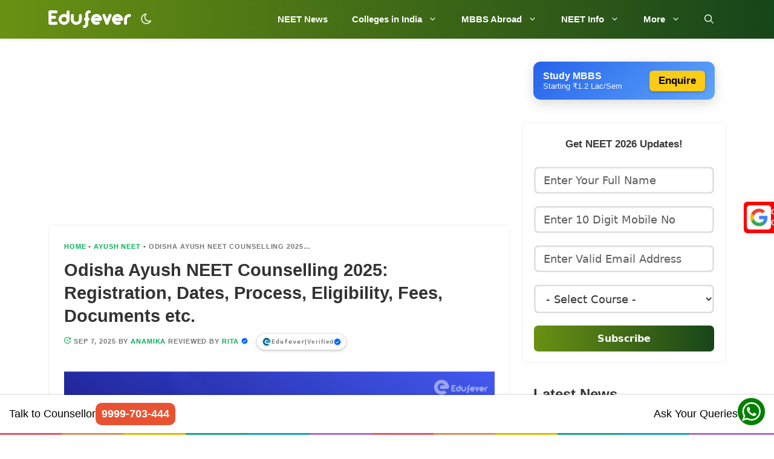

--- FILE ---
content_type: text/html; charset=UTF-8
request_url: https://www.edufever.com/odisha-ayush-neet-counselling/
body_size: 99168
content:
<!DOCTYPE html>
<html lang="en-US" prefix="og: https://ogp.me/ns#">
<head>
	<meta charset="UTF-8">
	<meta name="viewport" content="width=device-width, initial-scale=1"><style>body{visibility:hidden;opacity:0}#dark-mode-container .form-switch{cursor:pointer;padding:.3rem .3rem .3rem .35rem;border-radius:50px;background:0 0}.form-checkbox,.form-radio,.form-switch{display:block;line-height:1.2rem;margin:.2rem 0;min-height:1.4rem;padding:.1rem .4rem .1rem 1.2rem;position:relative}.form-checkbox input,.form-radio input,.form-switch input{clip:rect(0,0,0,0);height:1px;margin:-1px;overflow:hidden;position:absolute;width:1px}.dark-mode #dark-mode-icon{background:url(https://www.edufever.com/wp-content/themes/generatepress_child/icon/light-mode-icon.png) no-repeat;background-size:100%;width:20px;height:20px}#dark-mode-icon{background:url(https://www.edufever.com/wp-content/themes/generatepress_child/icon/dark-mode-icon.png) no-repeat;background-size:100%;width:20px;height:20px}</style>
<!-- Search Engine Optimization by Rank Math PRO - https://rankmath.com/ -->
<title>Odisha Ayush NEET Counselling 2025: Registration, Dates, Eligibility, Fees, Documents</title>
<meta name="description" content="Get updated information about Odisha Ayush NEET Counselling like Registration, Dates, Process, Eligibility, Fees, Documents etc."/>
<meta name="robots" content="follow, index, max-snippet:-1, max-video-preview:-1, max-image-preview:large"/>
<link rel="canonical" href="https://www.edufever.com/odisha-ayush-neet-counselling/" />
<meta property="og:locale" content="en_US" />
<meta property="og:type" content="article" />
<meta property="og:title" content="Odisha Ayush NEET Counselling 2025: Registration, Dates, Eligibility, Fees, Documents" />
<meta property="og:description" content="Get updated information about Odisha Ayush NEET Counselling like Registration, Dates, Process, Eligibility, Fees, Documents etc." />
<meta property="og:url" content="https://www.edufever.com/odisha-ayush-neet-counselling/" />
<meta property="og:site_name" content="Edufever" />
<meta property="article:publisher" content="https://www.facebook.com/edufever" />
<meta property="article:tag" content="ayush counselling" />
<meta property="article:section" content="Ayush NEET" />
<meta property="og:updated_time" content="2025-09-07T17:03:38+05:30" />
<meta property="fb:admins" content="100000372722898" />
<meta property="og:image" content="https://www.edufever.com/wp-content/uploads/2021/01/Odisha-Ayush-NEET-Counselling-2.webp" />
<meta property="og:image:secure_url" content="https://www.edufever.com/wp-content/uploads/2021/01/Odisha-Ayush-NEET-Counselling-2.webp" />
<meta property="og:image:width" content="1536" />
<meta property="og:image:height" content="864" />
<meta property="og:image:alt" content="Odisha Ayush NEET Counselling" />
<meta property="og:image:type" content="image/webp" />
<meta property="article:published_time" content="2021-01-24T17:38:00+05:30" />
<meta property="article:modified_time" content="2025-09-07T17:03:38+05:30" />
<meta name="twitter:card" content="summary_large_image" />
<meta name="twitter:title" content="Odisha Ayush NEET Counselling 2025: Registration, Dates, Eligibility, Fees, Documents" />
<meta name="twitter:description" content="Get updated information about Odisha Ayush NEET Counselling like Registration, Dates, Process, Eligibility, Fees, Documents etc." />
<meta name="twitter:site" content="@edufever" />
<meta name="twitter:creator" content="@edufever" />
<meta name="twitter:image" content="https://www.edufever.com/wp-content/uploads/2021/01/Odisha-Ayush-NEET-Counselling-2.webp" />
<script type="application/ld+json" class="rank-math-schema-pro">{"@context":"https://schema.org","@graph":[[{"@context":"https://schema.org","@type":"SiteNavigationElement","@id":"#rank-math-toc","name":"Brief Description","url":"https://www.edufever.com/odisha-ayush-neet-counselling/#brief-description"},{"@context":"https://schema.org","@type":"SiteNavigationElement","@id":"#rank-math-toc","name":"Odisha\u00a0Ayush NEET Counselling 2025 Date","url":"https://www.edufever.com/odisha-ayush-neet-counselling/#odisha-ayush-neet-counselling-2024-date"},{"@context":"https://schema.org","@type":"SiteNavigationElement","@id":"#rank-math-toc","name":"Eligibility Criteria","url":"https://www.edufever.com/odisha-ayush-neet-counselling/#eligibility-criteria"},{"@context":"https://schema.org","@type":"SiteNavigationElement","@id":"#rank-math-toc","name":"Odisha Ayush NEET Counselling 2025","url":"https://www.edufever.com/odisha-ayush-neet-counselling/#odisha-ayush-neet-counselling-2024"},{"@context":"https://schema.org","@type":"SiteNavigationElement","@id":"#rank-math-toc","name":"Document Required","url":"https://www.edufever.com/odisha-ayush-neet-counselling/#document-required"},{"@context":"https://schema.org","@type":"SiteNavigationElement","@id":"#rank-math-toc","name":"Odisha Ayush NEET Counselling Participating Colleges","url":"https://www.edufever.com/odisha-ayush-neet-counselling/#odisha-ayush-neet-counselling-participating-colleges"},{"@context":"https://schema.org","@type":"SiteNavigationElement","@id":"#rank-math-toc","name":"Important Links","url":"https://www.edufever.com/odisha-ayush-neet-counselling/#important-links"},{"@context":"https://schema.org","@type":"SiteNavigationElement","@id":"#rank-math-toc","name":"Frequently Asked Questions (FAQs)","url":"https://www.edufever.com/odisha-ayush-neet-counselling/#frequently-asked-questions-fa-qs"}],{"@type":"Place","@id":"https://www.edufever.com/#place","address":{"@type":"PostalAddress","streetAddress":"B01, H-70, H Block","addressLocality":"Sector 63","addressRegion":"Noida","postalCode":"201301","addressCountry":"IN"}},{"@type":"Organization","@id":"https://www.edufever.com/#organization","name":"Edufever","url":"https://www.edufever.com","sameAs":["https://www.facebook.com/edufever","https://twitter.com/edufever","https://in.linkedin.com/company/edufever","https://www.youtube.com/c/EdufeverSchool","https://www.instagram.com/edufeverofficial/"],"email":"mail@edufever.com","address":{"@type":"PostalAddress","streetAddress":"B01, H-70, H Block","addressLocality":"Sector 63","addressRegion":"Noida","postalCode":"201301","addressCountry":"IN"},"logo":{"@type":"ImageObject","@id":"https://www.edufever.com/#logo","url":"https://www.edufever.com/wp-content/uploads/2023/08/edufever-logo.png","contentUrl":"https://www.edufever.com/wp-content/uploads/2023/08/edufever-logo.png","caption":"Edufever","inLanguage":"en-US","width":"512","height":"512"},"contactPoint":[{"@type":"ContactPoint","telephone":"+919999703444","contactType":"customer support"}],"description":"India's No 1 NEET (UG, PG, MDS, AYUSH) Exam information website.","legalName":"RMGOE PVT LTD","location":{"@id":"https://www.edufever.com/#place"}},{"@type":"WebSite","@id":"https://www.edufever.com/#website","url":"https://www.edufever.com","name":"Edufever","alternateName":"edufever.com","publisher":{"@id":"https://www.edufever.com/#organization"},"inLanguage":"en-US"},{"@type":"ImageObject","@id":"https://www.edufever.com/wp-content/uploads/2021/01/Odisha-Ayush-NEET-Counselling-2.webp","url":"https://www.edufever.com/wp-content/uploads/2021/01/Odisha-Ayush-NEET-Counselling-2.webp","width":"1536","height":"864","caption":"Odisha Ayush NEET Counselling","inLanguage":"en-US"},{"@type":"BreadcrumbList","@id":"https://www.edufever.com/odisha-ayush-neet-counselling/#breadcrumb","itemListElement":[{"@type":"ListItem","position":"1","item":{"@id":"https://www.edufever.com","name":"Home"}},{"@type":"ListItem","position":"2","item":{"@id":"https://www.edufever.com/category/ayush-neet/","name":"Ayush NEET"}},{"@type":"ListItem","position":"3","item":{"@id":"https://www.edufever.com/odisha-ayush-neet-counselling/","name":"Odisha Ayush NEET Counselling 2025: Registration, Dates, Process, Eligibility, Fees, Documents etc."}}]},{"@type":"WebPage","@id":"https://www.edufever.com/odisha-ayush-neet-counselling/#webpage","url":"https://www.edufever.com/odisha-ayush-neet-counselling/","name":"Odisha Ayush NEET Counselling 2025: Registration, Dates, Eligibility, Fees, Documents","datePublished":"2021-01-24T17:38:00+05:30","dateModified":"2025-09-07T17:03:38+05:30","isPartOf":{"@id":"https://www.edufever.com/#website"},"primaryImageOfPage":{"@id":"https://www.edufever.com/wp-content/uploads/2021/01/Odisha-Ayush-NEET-Counselling-2.webp"},"inLanguage":"en-US","breadcrumb":{"@id":"https://www.edufever.com/odisha-ayush-neet-counselling/#breadcrumb"}},{"@type":"Person","@id":"https://www.edufever.com/author/anamika/","name":"Anamika","url":"https://www.edufever.com/author/anamika/","image":{"@type":"ImageObject","@id":"https://secure.gravatar.com/avatar/7227b8ed5a18c6f5cd1d84631a914899afc1a8c407e7c4b659655f6dc3fc2659?s=96&amp;d=identicon&amp;r=g","url":"https://secure.gravatar.com/avatar/7227b8ed5a18c6f5cd1d84631a914899afc1a8c407e7c4b659655f6dc3fc2659?s=96&amp;d=identicon&amp;r=g","caption":"Anamika","inLanguage":"en-US"},"sameAs":["https://www.edufever.com/"],"worksFor":{"@id":"https://www.edufever.com/#organization"}},{"@type":"Article","headline":"Odisha Ayush NEET Counselling 2025: Registration, Dates, Eligibility, Fees, Documents","keywords":"Odisha Ayush NEET Counselling","datePublished":"2021-01-24T17:38:00+05:30","dateModified":"2025-09-07T17:03:38+05:30","articleSection":"Ayush NEET","author":{"@id":"https://www.edufever.com/author/anamika/","name":"Anamika"},"publisher":{"@id":"https://www.edufever.com/#organization"},"description":"Get updated information about Odisha Ayush NEET Counselling like Registration, Dates, Process, Eligibility, Fees, Documents etc.","name":"Odisha Ayush NEET Counselling 2025: Registration, Dates, Eligibility, Fees, Documents","subjectOf":[{"@type":"FAQPage","mainEntity":[{"@type":"Question","url":"https://www.edufever.com/odisha-ayush-neet-counselling/#faq-question-1757227176527","name":"Who conducts the Odisha Ayush NEET counselling 2025?","acceptedAnswer":{"@type":"Answer","text":"The counselling is conducted by the Odisha Joint Entrance Examination (OJEE) Cell for admission to BAMS, BHMS, BUMS, and BNYS courses under State Quota and AIQ seats."}},{"@type":"Question","url":"https://www.edufever.com/odisha-ayush-neet-counselling/#faq-question-1757227217154","name":"When will Odisha Ayush NEET 2025 counselling registration begin?","acceptedAnswer":{"@type":"Answer","text":"Registration for Round-1 is expected to begin in August-September 2025 (exact dates will be released on the official OJEE website: <a>ojee.nic.in</a>"}},{"@type":"Question","url":"https://www.edufever.com/odisha-ayush-neet-counselling/#faq-question-1757227233071","name":"Who is eligible for Odisha Ayush NEET counselling 2025?","acceptedAnswer":{"@type":"Answer","text":"Candidates must:<br>Qualify NEET-UG 2025 with the minimum cut-off percentile.<br>Be a domicile of Odisha (for state quota seats).<br>Be at least 17 years of age by 31st December 2025.<br>Have passed 10+2 with Physics, Chemistry, Biology, and English (minimum 50% marks for UR, 40% for SC/ST/OBC, 45% for PwD)."}},{"@type":"Question","url":"https://www.edufever.com/odisha-ayush-neet-counselling/#faq-question-1757227244715","name":"What is the application/registration fee?","acceptedAnswer":{"@type":"Answer","text":"The counselling fee is usually \u20b91000-\u20b92000 (varies by category). Candidates must also deposit a security amount (adjustable in tuition fees if allotted a seat)."}},{"@type":"Question","url":"https://www.edufever.com/odisha-ayush-neet-counselling/#faq-question-1757227256309","name":"What is the counselling process for Odisha Ayush NEET 2025?","acceptedAnswer":{"@type":"Answer","text":"The process is as follows:<br>Online registration &amp; payment of fee.<br>Uploading of documents for verification.<br>Publication of state merit list.<br>Choice filling &amp; locking of colleges/courses.<br>Seat allotment (Round-1, Round-2, Mop-up).<br>Reporting to allotted institute with documents &amp; fee payment."}}]}],"@id":"https://www.edufever.com/odisha-ayush-neet-counselling/#richSnippet","isPartOf":{"@id":"https://www.edufever.com/odisha-ayush-neet-counselling/#webpage"},"image":{"@id":"https://www.edufever.com/wp-content/uploads/2021/01/Odisha-Ayush-NEET-Counselling-2.webp"},"inLanguage":"en-US","mainEntityOfPage":{"@id":"https://www.edufever.com/odisha-ayush-neet-counselling/#webpage"}}]}</script>
<!-- /Rank Math WordPress SEO plugin -->

<style id='wp-img-auto-sizes-contain-inline-css'>
img:is([sizes=auto i],[sizes^="auto," i]){contain-intrinsic-size:3000px 1500px}
/*# sourceURL=wp-img-auto-sizes-contain-inline-css */
</style>
<style id='wp-block-library-inline-css'>
:root{--wp-block-synced-color:#7a00df;--wp-block-synced-color--rgb:122,0,223;--wp-bound-block-color:var(--wp-block-synced-color);--wp-editor-canvas-background:#ddd;--wp-admin-theme-color:#007cba;--wp-admin-theme-color--rgb:0,124,186;--wp-admin-theme-color-darker-10:#006ba1;--wp-admin-theme-color-darker-10--rgb:0,107,160.5;--wp-admin-theme-color-darker-20:#005a87;--wp-admin-theme-color-darker-20--rgb:0,90,135;--wp-admin-border-width-focus:2px}@media (min-resolution:192dpi){:root{--wp-admin-border-width-focus:1.5px}}.wp-element-button{cursor:pointer}:root .has-very-light-gray-background-color{background-color:#eee}:root .has-very-dark-gray-background-color{background-color:#313131}:root .has-very-light-gray-color{color:#eee}:root .has-very-dark-gray-color{color:#313131}:root .has-vivid-green-cyan-to-vivid-cyan-blue-gradient-background{background:linear-gradient(135deg,#00d084,#0693e3)}:root .has-purple-crush-gradient-background{background:linear-gradient(135deg,#34e2e4,#4721fb 50%,#ab1dfe)}:root .has-hazy-dawn-gradient-background{background:linear-gradient(135deg,#faaca8,#dad0ec)}:root .has-subdued-olive-gradient-background{background:linear-gradient(135deg,#fafae1,#67a671)}:root .has-atomic-cream-gradient-background{background:linear-gradient(135deg,#fdd79a,#004a59)}:root .has-nightshade-gradient-background{background:linear-gradient(135deg,#330968,#31cdcf)}:root .has-midnight-gradient-background{background:linear-gradient(135deg,#020381,#2874fc)}:root{--wp--preset--font-size--normal:16px;--wp--preset--font-size--huge:42px}.has-regular-font-size{font-size:1em}.has-larger-font-size{font-size:2.625em}.has-normal-font-size{font-size:var(--wp--preset--font-size--normal)}.has-huge-font-size{font-size:var(--wp--preset--font-size--huge)}.has-text-align-center{text-align:center}.has-text-align-left{text-align:left}.has-text-align-right{text-align:right}.has-fit-text{white-space:nowrap!important}#end-resizable-editor-section{display:none}.aligncenter{clear:both}.items-justified-left{justify-content:flex-start}.items-justified-center{justify-content:center}.items-justified-right{justify-content:flex-end}.items-justified-space-between{justify-content:space-between}.screen-reader-text{border:0;clip-path:inset(50%);height:1px;margin:-1px;overflow:hidden;padding:0;position:absolute;width:1px;word-wrap:normal!important}.screen-reader-text:focus{background-color:#ddd;clip-path:none;color:#444;display:block;font-size:1em;height:auto;left:5px;line-height:normal;padding:15px 23px 14px;text-decoration:none;top:5px;width:auto;z-index:100000}html :where(.has-border-color){border-style:solid}html :where([style*=border-top-color]){border-top-style:solid}html :where([style*=border-right-color]){border-right-style:solid}html :where([style*=border-bottom-color]){border-bottom-style:solid}html :where([style*=border-left-color]){border-left-style:solid}html :where([style*=border-width]){border-style:solid}html :where([style*=border-top-width]){border-top-style:solid}html :where([style*=border-right-width]){border-right-style:solid}html :where([style*=border-bottom-width]){border-bottom-style:solid}html :where([style*=border-left-width]){border-left-style:solid}html :where(img[class*=wp-image-]){height:auto;max-width:100%}:where(figure){margin:0 0 1em}html :where(.is-position-sticky){--wp-admin--admin-bar--position-offset:var(--wp-admin--admin-bar--height,0px)}@media screen and (max-width:600px){html :where(.is-position-sticky){--wp-admin--admin-bar--position-offset:0px}}

/*# sourceURL=wp-block-library-inline-css */
</style><style id='wp-block-heading-inline-css'>
h1:where(.wp-block-heading).has-background,h2:where(.wp-block-heading).has-background,h3:where(.wp-block-heading).has-background,h4:where(.wp-block-heading).has-background,h5:where(.wp-block-heading).has-background,h6:where(.wp-block-heading).has-background{padding:1.25em 2.375em}h1.has-text-align-left[style*=writing-mode]:where([style*=vertical-lr]),h1.has-text-align-right[style*=writing-mode]:where([style*=vertical-rl]),h2.has-text-align-left[style*=writing-mode]:where([style*=vertical-lr]),h2.has-text-align-right[style*=writing-mode]:where([style*=vertical-rl]),h3.has-text-align-left[style*=writing-mode]:where([style*=vertical-lr]),h3.has-text-align-right[style*=writing-mode]:where([style*=vertical-rl]),h4.has-text-align-left[style*=writing-mode]:where([style*=vertical-lr]),h4.has-text-align-right[style*=writing-mode]:where([style*=vertical-rl]),h5.has-text-align-left[style*=writing-mode]:where([style*=vertical-lr]),h5.has-text-align-right[style*=writing-mode]:where([style*=vertical-rl]),h6.has-text-align-left[style*=writing-mode]:where([style*=vertical-lr]),h6.has-text-align-right[style*=writing-mode]:where([style*=vertical-rl]){rotate:180deg}
/*# sourceURL=https://www.edufever.com/wp-includes/blocks/heading/style.min.css */
</style>
<style id='wp-block-list-inline-css'>
ol,ul{box-sizing:border-box}:root :where(.wp-block-list.has-background){padding:1.25em 2.375em}
/*# sourceURL=https://www.edufever.com/wp-includes/blocks/list/style.min.css */
</style>
<style id='wp-block-paragraph-inline-css'>
.is-small-text{font-size:.875em}.is-regular-text{font-size:1em}.is-large-text{font-size:2.25em}.is-larger-text{font-size:3em}.has-drop-cap:not(:focus):first-letter{float:left;font-size:8.4em;font-style:normal;font-weight:100;line-height:.68;margin:.05em .1em 0 0;text-transform:uppercase}body.rtl .has-drop-cap:not(:focus):first-letter{float:none;margin-left:.1em}p.has-drop-cap.has-background{overflow:hidden}:root :where(p.has-background){padding:1.25em 2.375em}:where(p.has-text-color:not(.has-link-color)) a{color:inherit}p.has-text-align-left[style*="writing-mode:vertical-lr"],p.has-text-align-right[style*="writing-mode:vertical-rl"]{rotate:180deg}
/*# sourceURL=https://www.edufever.com/wp-includes/blocks/paragraph/style.min.css */
</style>
<style id='wp-block-table-inline-css'>
.wp-block-table{overflow-x:auto}.wp-block-table table{border-collapse:collapse;width:100%}.wp-block-table thead{border-bottom:3px solid}.wp-block-table tfoot{border-top:3px solid}.wp-block-table td,.wp-block-table th{border:1px solid;padding:.5em}.wp-block-table .has-fixed-layout{table-layout:fixed;width:100%}.wp-block-table .has-fixed-layout td,.wp-block-table .has-fixed-layout th{word-break:break-word}.wp-block-table.aligncenter,.wp-block-table.alignleft,.wp-block-table.alignright{display:table;width:auto}.wp-block-table.aligncenter td,.wp-block-table.aligncenter th,.wp-block-table.alignleft td,.wp-block-table.alignleft th,.wp-block-table.alignright td,.wp-block-table.alignright th{word-break:break-word}.wp-block-table .has-subtle-light-gray-background-color{background-color:#f3f4f5}.wp-block-table .has-subtle-pale-green-background-color{background-color:#e9fbe5}.wp-block-table .has-subtle-pale-blue-background-color{background-color:#e7f5fe}.wp-block-table .has-subtle-pale-pink-background-color{background-color:#fcf0ef}.wp-block-table.is-style-stripes{background-color:initial;border-collapse:inherit;border-spacing:0}.wp-block-table.is-style-stripes tbody tr:nth-child(odd){background-color:#f0f0f0}.wp-block-table.is-style-stripes.has-subtle-light-gray-background-color tbody tr:nth-child(odd){background-color:#f3f4f5}.wp-block-table.is-style-stripes.has-subtle-pale-green-background-color tbody tr:nth-child(odd){background-color:#e9fbe5}.wp-block-table.is-style-stripes.has-subtle-pale-blue-background-color tbody tr:nth-child(odd){background-color:#e7f5fe}.wp-block-table.is-style-stripes.has-subtle-pale-pink-background-color tbody tr:nth-child(odd){background-color:#fcf0ef}.wp-block-table.is-style-stripes td,.wp-block-table.is-style-stripes th{border-color:#0000}.wp-block-table.is-style-stripes{border-bottom:1px solid #f0f0f0}.wp-block-table .has-border-color td,.wp-block-table .has-border-color th,.wp-block-table .has-border-color tr,.wp-block-table .has-border-color>*{border-color:inherit}.wp-block-table table[style*=border-top-color] tr:first-child,.wp-block-table table[style*=border-top-color] tr:first-child td,.wp-block-table table[style*=border-top-color] tr:first-child th,.wp-block-table table[style*=border-top-color]>*,.wp-block-table table[style*=border-top-color]>* td,.wp-block-table table[style*=border-top-color]>* th{border-top-color:inherit}.wp-block-table table[style*=border-top-color] tr:not(:first-child){border-top-color:initial}.wp-block-table table[style*=border-right-color] td:last-child,.wp-block-table table[style*=border-right-color] th,.wp-block-table table[style*=border-right-color] tr,.wp-block-table table[style*=border-right-color]>*{border-right-color:inherit}.wp-block-table table[style*=border-bottom-color] tr:last-child,.wp-block-table table[style*=border-bottom-color] tr:last-child td,.wp-block-table table[style*=border-bottom-color] tr:last-child th,.wp-block-table table[style*=border-bottom-color]>*,.wp-block-table table[style*=border-bottom-color]>* td,.wp-block-table table[style*=border-bottom-color]>* th{border-bottom-color:inherit}.wp-block-table table[style*=border-bottom-color] tr:not(:last-child){border-bottom-color:initial}.wp-block-table table[style*=border-left-color] td:first-child,.wp-block-table table[style*=border-left-color] th,.wp-block-table table[style*=border-left-color] tr,.wp-block-table table[style*=border-left-color]>*{border-left-color:inherit}.wp-block-table table[style*=border-style] td,.wp-block-table table[style*=border-style] th,.wp-block-table table[style*=border-style] tr,.wp-block-table table[style*=border-style]>*{border-style:inherit}.wp-block-table table[style*=border-width] td,.wp-block-table table[style*=border-width] th,.wp-block-table table[style*=border-width] tr,.wp-block-table table[style*=border-width]>*{border-style:inherit;border-width:inherit}
/*# sourceURL=https://www.edufever.com/wp-includes/blocks/table/style.min.css */
</style>
<style id='global-styles-inline-css'>
:root{--wp--preset--aspect-ratio--square: 1;--wp--preset--aspect-ratio--4-3: 4/3;--wp--preset--aspect-ratio--3-4: 3/4;--wp--preset--aspect-ratio--3-2: 3/2;--wp--preset--aspect-ratio--2-3: 2/3;--wp--preset--aspect-ratio--16-9: 16/9;--wp--preset--aspect-ratio--9-16: 9/16;--wp--preset--color--black: #000000;--wp--preset--color--cyan-bluish-gray: #abb8c3;--wp--preset--color--white: #ffffff;--wp--preset--color--pale-pink: #f78da7;--wp--preset--color--vivid-red: #cf2e2e;--wp--preset--color--luminous-vivid-orange: #ff6900;--wp--preset--color--luminous-vivid-amber: #fcb900;--wp--preset--color--light-green-cyan: #7bdcb5;--wp--preset--color--vivid-green-cyan: #00d084;--wp--preset--color--pale-cyan-blue: #8ed1fc;--wp--preset--color--vivid-cyan-blue: #0693e3;--wp--preset--color--vivid-purple: #9b51e0;--wp--preset--color--contrast: var(--contrast);--wp--preset--color--contrast-2: var(--contrast-2);--wp--preset--color--contrast-3: var(--contrast-3);--wp--preset--color--base: var(--base);--wp--preset--color--base-2: var(--base-2);--wp--preset--color--base-3: var(--base-3);--wp--preset--color--accent: var(--accent);--wp--preset--gradient--vivid-cyan-blue-to-vivid-purple: linear-gradient(135deg,rgb(6,147,227) 0%,rgb(155,81,224) 100%);--wp--preset--gradient--light-green-cyan-to-vivid-green-cyan: linear-gradient(135deg,rgb(122,220,180) 0%,rgb(0,208,130) 100%);--wp--preset--gradient--luminous-vivid-amber-to-luminous-vivid-orange: linear-gradient(135deg,rgb(252,185,0) 0%,rgb(255,105,0) 100%);--wp--preset--gradient--luminous-vivid-orange-to-vivid-red: linear-gradient(135deg,rgb(255,105,0) 0%,rgb(207,46,46) 100%);--wp--preset--gradient--very-light-gray-to-cyan-bluish-gray: linear-gradient(135deg,rgb(238,238,238) 0%,rgb(169,184,195) 100%);--wp--preset--gradient--cool-to-warm-spectrum: linear-gradient(135deg,rgb(74,234,220) 0%,rgb(151,120,209) 20%,rgb(207,42,186) 40%,rgb(238,44,130) 60%,rgb(251,105,98) 80%,rgb(254,248,76) 100%);--wp--preset--gradient--blush-light-purple: linear-gradient(135deg,rgb(255,206,236) 0%,rgb(152,150,240) 100%);--wp--preset--gradient--blush-bordeaux: linear-gradient(135deg,rgb(254,205,165) 0%,rgb(254,45,45) 50%,rgb(107,0,62) 100%);--wp--preset--gradient--luminous-dusk: linear-gradient(135deg,rgb(255,203,112) 0%,rgb(199,81,192) 50%,rgb(65,88,208) 100%);--wp--preset--gradient--pale-ocean: linear-gradient(135deg,rgb(255,245,203) 0%,rgb(182,227,212) 50%,rgb(51,167,181) 100%);--wp--preset--gradient--electric-grass: linear-gradient(135deg,rgb(202,248,128) 0%,rgb(113,206,126) 100%);--wp--preset--gradient--midnight: linear-gradient(135deg,rgb(2,3,129) 0%,rgb(40,116,252) 100%);--wp--preset--font-size--small: 13px;--wp--preset--font-size--medium: 20px;--wp--preset--font-size--large: 36px;--wp--preset--font-size--x-large: 42px;--wp--preset--spacing--20: 0.44rem;--wp--preset--spacing--30: 0.67rem;--wp--preset--spacing--40: 1rem;--wp--preset--spacing--50: 1.5rem;--wp--preset--spacing--60: 2.25rem;--wp--preset--spacing--70: 3.38rem;--wp--preset--spacing--80: 5.06rem;--wp--preset--shadow--natural: 6px 6px 9px rgba(0, 0, 0, 0.2);--wp--preset--shadow--deep: 12px 12px 50px rgba(0, 0, 0, 0.4);--wp--preset--shadow--sharp: 6px 6px 0px rgba(0, 0, 0, 0.2);--wp--preset--shadow--outlined: 6px 6px 0px -3px rgb(255, 255, 255), 6px 6px rgb(0, 0, 0);--wp--preset--shadow--crisp: 6px 6px 0px rgb(0, 0, 0);}:where(.is-layout-flex){gap: 0.5em;}:where(.is-layout-grid){gap: 0.5em;}body .is-layout-flex{display: flex;}.is-layout-flex{flex-wrap: wrap;align-items: center;}.is-layout-flex > :is(*, div){margin: 0;}body .is-layout-grid{display: grid;}.is-layout-grid > :is(*, div){margin: 0;}:where(.wp-block-columns.is-layout-flex){gap: 2em;}:where(.wp-block-columns.is-layout-grid){gap: 2em;}:where(.wp-block-post-template.is-layout-flex){gap: 1.25em;}:where(.wp-block-post-template.is-layout-grid){gap: 1.25em;}.has-black-color{color: var(--wp--preset--color--black) !important;}.has-cyan-bluish-gray-color{color: var(--wp--preset--color--cyan-bluish-gray) !important;}.has-white-color{color: var(--wp--preset--color--white) !important;}.has-pale-pink-color{color: var(--wp--preset--color--pale-pink) !important;}.has-vivid-red-color{color: var(--wp--preset--color--vivid-red) !important;}.has-luminous-vivid-orange-color{color: var(--wp--preset--color--luminous-vivid-orange) !important;}.has-luminous-vivid-amber-color{color: var(--wp--preset--color--luminous-vivid-amber) !important;}.has-light-green-cyan-color{color: var(--wp--preset--color--light-green-cyan) !important;}.has-vivid-green-cyan-color{color: var(--wp--preset--color--vivid-green-cyan) !important;}.has-pale-cyan-blue-color{color: var(--wp--preset--color--pale-cyan-blue) !important;}.has-vivid-cyan-blue-color{color: var(--wp--preset--color--vivid-cyan-blue) !important;}.has-vivid-purple-color{color: var(--wp--preset--color--vivid-purple) !important;}.has-black-background-color{background-color: var(--wp--preset--color--black) !important;}.has-cyan-bluish-gray-background-color{background-color: var(--wp--preset--color--cyan-bluish-gray) !important;}.has-white-background-color{background-color: var(--wp--preset--color--white) !important;}.has-pale-pink-background-color{background-color: var(--wp--preset--color--pale-pink) !important;}.has-vivid-red-background-color{background-color: var(--wp--preset--color--vivid-red) !important;}.has-luminous-vivid-orange-background-color{background-color: var(--wp--preset--color--luminous-vivid-orange) !important;}.has-luminous-vivid-amber-background-color{background-color: var(--wp--preset--color--luminous-vivid-amber) !important;}.has-light-green-cyan-background-color{background-color: var(--wp--preset--color--light-green-cyan) !important;}.has-vivid-green-cyan-background-color{background-color: var(--wp--preset--color--vivid-green-cyan) !important;}.has-pale-cyan-blue-background-color{background-color: var(--wp--preset--color--pale-cyan-blue) !important;}.has-vivid-cyan-blue-background-color{background-color: var(--wp--preset--color--vivid-cyan-blue) !important;}.has-vivid-purple-background-color{background-color: var(--wp--preset--color--vivid-purple) !important;}.has-black-border-color{border-color: var(--wp--preset--color--black) !important;}.has-cyan-bluish-gray-border-color{border-color: var(--wp--preset--color--cyan-bluish-gray) !important;}.has-white-border-color{border-color: var(--wp--preset--color--white) !important;}.has-pale-pink-border-color{border-color: var(--wp--preset--color--pale-pink) !important;}.has-vivid-red-border-color{border-color: var(--wp--preset--color--vivid-red) !important;}.has-luminous-vivid-orange-border-color{border-color: var(--wp--preset--color--luminous-vivid-orange) !important;}.has-luminous-vivid-amber-border-color{border-color: var(--wp--preset--color--luminous-vivid-amber) !important;}.has-light-green-cyan-border-color{border-color: var(--wp--preset--color--light-green-cyan) !important;}.has-vivid-green-cyan-border-color{border-color: var(--wp--preset--color--vivid-green-cyan) !important;}.has-pale-cyan-blue-border-color{border-color: var(--wp--preset--color--pale-cyan-blue) !important;}.has-vivid-cyan-blue-border-color{border-color: var(--wp--preset--color--vivid-cyan-blue) !important;}.has-vivid-purple-border-color{border-color: var(--wp--preset--color--vivid-purple) !important;}.has-vivid-cyan-blue-to-vivid-purple-gradient-background{background: var(--wp--preset--gradient--vivid-cyan-blue-to-vivid-purple) !important;}.has-light-green-cyan-to-vivid-green-cyan-gradient-background{background: var(--wp--preset--gradient--light-green-cyan-to-vivid-green-cyan) !important;}.has-luminous-vivid-amber-to-luminous-vivid-orange-gradient-background{background: var(--wp--preset--gradient--luminous-vivid-amber-to-luminous-vivid-orange) !important;}.has-luminous-vivid-orange-to-vivid-red-gradient-background{background: var(--wp--preset--gradient--luminous-vivid-orange-to-vivid-red) !important;}.has-very-light-gray-to-cyan-bluish-gray-gradient-background{background: var(--wp--preset--gradient--very-light-gray-to-cyan-bluish-gray) !important;}.has-cool-to-warm-spectrum-gradient-background{background: var(--wp--preset--gradient--cool-to-warm-spectrum) !important;}.has-blush-light-purple-gradient-background{background: var(--wp--preset--gradient--blush-light-purple) !important;}.has-blush-bordeaux-gradient-background{background: var(--wp--preset--gradient--blush-bordeaux) !important;}.has-luminous-dusk-gradient-background{background: var(--wp--preset--gradient--luminous-dusk) !important;}.has-pale-ocean-gradient-background{background: var(--wp--preset--gradient--pale-ocean) !important;}.has-electric-grass-gradient-background{background: var(--wp--preset--gradient--electric-grass) !important;}.has-midnight-gradient-background{background: var(--wp--preset--gradient--midnight) !important;}.has-small-font-size{font-size: var(--wp--preset--font-size--small) !important;}.has-medium-font-size{font-size: var(--wp--preset--font-size--medium) !important;}.has-large-font-size{font-size: var(--wp--preset--font-size--large) !important;}.has-x-large-font-size{font-size: var(--wp--preset--font-size--x-large) !important;}
/*# sourceURL=global-styles-inline-css */
</style>

<style id='classic-theme-styles-inline-css'>
/*! This file is auto-generated */
.wp-block-button__link{color:#fff;background-color:#32373c;border-radius:9999px;box-shadow:none;text-decoration:none;padding:calc(.667em + 2px) calc(1.333em + 2px);font-size:1.125em}.wp-block-file__button{background:#32373c;color:#fff;text-decoration:none}
/*# sourceURL=/wp-includes/css/classic-themes.min.css */
</style>
<link rel='stylesheet' id='disable-text-selection-style-css' href='https://www.edufever.com/wp-content/plugins/disable-text-selection/css/no-js-overlay.css?ver=1.0.1' media='all' />
<link rel='stylesheet' id='kk-star-ratings-css' href='https://www.edufever.com/wp-content/plugins/kk-star-ratings/src/core/public/css/kk-star-ratings.min.css?ver=5.4.10.3' media='all' />
<link rel='stylesheet' id='generate-style-css' href='https://www.edufever.com/wp-content/themes/generatepress/assets/css/all.min.css?ver=3.6.1' media='all' />
<style id='generate-style-inline-css'>
body{background-color:var(--body-color)!important;color:var(--txt2-color);}a{color:#1b78e2;}a:hover, a:focus, a:active{color:#262626;}body .grid-container{max-width:1120px;}.wp-block-group__inner-container{max-width:1120px;margin-left:auto;margin-right:auto;}.generate-back-to-top{font-size:20px;border-radius:3px;position:fixed;bottom:30px;right:30px;line-height:40px;width:40px;text-align:center;z-index:10;transition:opacity 300ms ease-in-out;opacity:0.1;transform:translateY(1000px);}.generate-back-to-top__show{opacity:1;transform:translateY(0);}.navigation-search{position:absolute;left:-99999px;pointer-events:none;visibility:hidden;z-index:20;width:100%;top:0;transition:opacity 100ms ease-in-out;opacity:0;}.navigation-search.nav-search-active{left:0;right:0;pointer-events:auto;visibility:visible;opacity:1;}.navigation-search input[type="search"]{outline:0;border:0;vertical-align:bottom;line-height:1;opacity:0.9;width:100%;z-index:20;border-radius:0;-webkit-appearance:none;height:60px;}.navigation-search input::-ms-clear{display:none;width:0;height:0;}.navigation-search input::-ms-reveal{display:none;width:0;height:0;}.navigation-search input::-webkit-search-decoration, .navigation-search input::-webkit-search-cancel-button, .navigation-search input::-webkit-search-results-button, .navigation-search input::-webkit-search-results-decoration{display:none;}.main-navigation li.search-item{z-index:21;}li.search-item.active{transition:opacity 100ms ease-in-out;}.nav-left-sidebar .main-navigation li.search-item.active,.nav-right-sidebar .main-navigation li.search-item.active{width:auto;display:inline-block;float:right;}.gen-sidebar-nav .navigation-search{top:auto;bottom:0;}:root{--contrast:#222222;--contrast-2:#575760;--contrast-3:#b2b2be;--base:#f0f0f0;--base-2:#f7f8f9;--base-3:#ffffff;--accent:#1e73be;}:root .has-contrast-color{color:var(--contrast);}:root .has-contrast-background-color{background-color:var(--contrast);}:root .has-contrast-2-color{color:var(--contrast-2);}:root .has-contrast-2-background-color{background-color:var(--contrast-2);}:root .has-contrast-3-color{color:var(--contrast-3);}:root .has-contrast-3-background-color{background-color:var(--contrast-3);}:root .has-base-color{color:var(--base);}:root .has-base-background-color{background-color:var(--base);}:root .has-base-2-color{color:var(--base-2);}:root .has-base-2-background-color{background-color:var(--base-2);}:root .has-base-3-color{color:var(--base-3);}:root .has-base-3-background-color{background-color:var(--base-3);}:root .has-accent-color{color:var(--accent);}:root .has-accent-background-color{background-color:var(--accent);}body, button, input, select, textarea{font-weight:400;font-size:18px;}body{line-height:1.5;}.entry-content > [class*="wp-block-"]:not(:last-child):not(.wp-block-heading){margin-bottom:1.5em;}.main-navigation .main-nav ul ul li a{font-size:14px;}.widget-title{font-weight:600;}.sidebar .widget, .footer-widgets .widget{font-size:17px;}button:not(.menu-toggle),html input[type="button"],input[type="reset"],input[type="submit"],.button,.wp-block-button .wp-block-button__link{font-size:15px;}h1{font-weight:600;font-size:40px;}h2{font-weight:500;font-size:30px;}h3{font-size:20px;}h4{font-size:inherit;}h5{font-size:inherit;}@media (max-width:768px){.main-title{font-size:20px;}h1{font-size:30px;}h2{font-size:25px;}}.top-bar{background-color:#636363;color:#ffffff;}.top-bar a{color:#ffffff;}.top-bar a:hover{color:#303030;}.site-header{background-color:#ffffff;color:#3a3a3a;}.site-header a{color:#3a3a3a;}.main-title a,.main-title a:hover{color:#ffffff;}.site-description{color:#757575;}.main-navigation .main-nav ul li a, .main-navigation .menu-toggle, .main-navigation .menu-bar-items{color:#ffffff;}.main-navigation .main-nav ul li:not([class*="current-menu-"]):hover > a, .main-navigation .main-nav ul li:not([class*="current-menu-"]):focus > a, .main-navigation .main-nav ul li.sfHover:not([class*="current-menu-"]) > a, .main-navigation .menu-bar-item:hover > a, .main-navigation .menu-bar-item.sfHover > a{color:#ffffff;}button.menu-toggle:hover,button.menu-toggle:focus,.main-navigation .mobile-bar-items a,.main-navigation .mobile-bar-items a:hover,.main-navigation .mobile-bar-items a:focus{color:#ffffff;}.main-navigation .main-nav ul li[class*="current-menu-"] > a{color:#ffffff;}.navigation-search input[type="search"],.navigation-search input[type="search"]:active, .navigation-search input[type="search"]:focus, .main-navigation .main-nav ul li.search-item.active > a, .main-navigation .menu-bar-items .search-item.active > a{color:#ffffff;background-color:#000000;opacity:1;}.main-navigation .main-nav ul ul li a{color:#ffffff;}.main-navigation .main-nav ul ul li:not([class*="current-menu-"]):hover > a,.main-navigation .main-nav ul ul li:not([class*="current-menu-"]):focus > a, .main-navigation .main-nav ul ul li.sfHover:not([class*="current-menu-"]) > a{color:#ffffff;}.main-navigation .main-nav ul ul li[class*="current-menu-"] > a{color:#ffffff;}.separate-containers .inside-article, .separate-containers .comments-area, .separate-containers .page-header, .one-container .container, .separate-containers .paging-navigation, .inside-page-header{background-color:var(--body-color);}.entry-title a{color:var(--txt1-color);}.entry-title a:hover{color:var(--link-color);}.entry-meta{color:#878787;}.entry-meta a{color:#727272;}.entry-meta a:hover{color:var(--link-color);}h1{color:var(--txt1-color);}h2{color:var(--txt1-color);}h3{color:var(--txt1-color);}h4{color:var(--txt1-color);}h5{color:var(--txt1-color);}h6{color:var(--txt1-color);}.sidebar .widget{background-color:var(--body-color);}.sidebar .widget .widget-title{color:#000000;}.footer-widgets{color:#ffffff;}.footer-widgets a{color:#dddfd8;}.footer-widgets a:hover{color:#ffffff;}.footer-widgets .widget-title{color:#ffffff;}input[type="text"],input[type="email"],input[type="url"],input[type="password"],input[type="search"],input[type="tel"],input[type="number"],textarea,select{color:#666666;background-color:#fafafa;border-color:#cccccc;}input[type="text"]:focus,input[type="email"]:focus,input[type="url"]:focus,input[type="password"]:focus,input[type="search"]:focus,input[type="tel"]:focus,input[type="number"]:focus,textarea:focus,select:focus{color:#666666;background-color:#ffffff;border-color:#bfbfbf;}button,html input[type="button"],input[type="reset"],input[type="submit"],a.button,a.wp-block-button__link:not(.has-background){color:#ffffff;background-color:#00c75d;}button:hover,html input[type="button"]:hover,input[type="reset"]:hover,input[type="submit"]:hover,a.button:hover,button:focus,html input[type="button"]:focus,input[type="reset"]:focus,input[type="submit"]:focus,a.button:focus,a.wp-block-button__link:not(.has-background):active,a.wp-block-button__link:not(.has-background):focus,a.wp-block-button__link:not(.has-background):hover{color:#ffffff;background-color:#05b758;}a.generate-back-to-top{background-color:var(--scrl1-color);color:#ffffff;}a.generate-back-to-top:hover,a.generate-back-to-top:focus{background-color:var(--scrl2-color);color:#ffffff;}:root{--gp-search-modal-bg-color:var(--base-3);--gp-search-modal-text-color:var(--contrast);--gp-search-modal-overlay-bg-color:rgba(0,0,0,0.2);}@media (max-width: 768px){.main-navigation .menu-bar-item:hover > a, .main-navigation .menu-bar-item.sfHover > a{background:none;color:#ffffff;}}.inside-top-bar{padding:10px;}.inside-header{padding:40px;}.site-main .wp-block-group__inner-container{padding:40px;}.entry-content .alignwide, body:not(.no-sidebar) .entry-content .alignfull{margin-left:-40px;width:calc(100% + 80px);max-width:calc(100% + 80px);}.rtl .menu-item-has-children .dropdown-menu-toggle{padding-left:20px;}.rtl .main-navigation .main-nav ul li.menu-item-has-children > a{padding-right:20px;}.site-info{padding:33px 20px 20px 20px;}@media (max-width:768px){.separate-containers .inside-article, .separate-containers .comments-area, .separate-containers .page-header, .separate-containers .paging-navigation, .one-container .site-content, .inside-page-header{padding:30px;}.site-main .wp-block-group__inner-container{padding:30px;}.footer-widgets{padding-top:17px;padding-right:0px;padding-bottom:10px;padding-left:70px;}.site-info{padding-right:10px;padding-left:10px;}.entry-content .alignwide, body:not(.no-sidebar) .entry-content .alignfull{margin-left:-30px;width:calc(100% + 60px);max-width:calc(100% + 60px);}}.one-container .sidebar .widget{padding:0px;}/* End cached CSS */@media (max-width: 768px){.main-navigation .menu-toggle,.main-navigation .mobile-bar-items,.sidebar-nav-mobile:not(#sticky-placeholder){display:block;}.main-navigation ul,.gen-sidebar-nav{display:none;}[class*="nav-float-"] .site-header .inside-header > *{float:none;clear:both;}}
.dynamic-author-image-rounded{border-radius:100%;}.dynamic-featured-image, .dynamic-author-image{vertical-align:middle;}.one-container.blog .dynamic-content-template:not(:last-child), .one-container.archive .dynamic-content-template:not(:last-child){padding-bottom:0px;}.dynamic-entry-excerpt > p:last-child{margin-bottom:0px;}
/*# sourceURL=generate-style-inline-css */
</style>
<link rel='stylesheet' id='generate-child-css' href='https://www.edufever.com/wp-content/themes/generatepress_child/style.css?ver=1753603532' media='all' />
<link rel='stylesheet' id='generate-blog-css' href='https://www.edufever.com/wp-content/plugins/gp-premium/blog/functions/css/style.min.css?ver=2.5.5' media='all' />
<link rel='stylesheet' id='boxzilla-css' href='https://www.edufever.com/wp-content/plugins/boxzilla/assets/css/styles.css?ver=3.4.5' media='all' />
<link rel='stylesheet' id='fluent-form-styles-css' href='https://www.edufever.com/wp-content/plugins/fluentform/assets/css/fluent-forms-public.css?ver=6.1.14' media='all' />
<link rel='stylesheet' id='fluentform-public-default-css' href='https://www.edufever.com/wp-content/plugins/fluentform/assets/css/fluentform-public-default.css?ver=6.1.14' media='all' />
<link rel='stylesheet' id='font-awesome-css' href='https://www.edufever.com/wp-content/plugins/popup-anything-on-click/assets/css/font-awesome.min.css?ver=2.9.1' media='all' />
<link rel='stylesheet' id='popupaoc-public-style-css' href='https://www.edufever.com/wp-content/plugins/popup-anything-on-click/assets/css/popupaoc-public.css?ver=2.9.1' media='all' />
<link rel='stylesheet' id='generate-navigation-branding-css' href='https://www.edufever.com/wp-content/plugins/gp-premium/menu-plus/functions/css/navigation-branding.min.css?ver=2.5.5' media='all' />
<style id='generate-navigation-branding-inline-css'>
@media (max-width: 768px){.site-header, #site-navigation, #sticky-navigation{display:none !important;opacity:0.0;}#mobile-header{display:block !important;width:100% !important;}#mobile-header .main-nav > ul{display:none;}#mobile-header.toggled .main-nav > ul, #mobile-header .menu-toggle, #mobile-header .mobile-bar-items{display:block;}#mobile-header .main-nav{-ms-flex:0 0 100%;flex:0 0 100%;-webkit-box-ordinal-group:5;-ms-flex-order:4;order:4;}}.navigation-branding .main-title{font-size:25px;font-weight:bold;}.main-navigation .sticky-navigation-logo, .main-navigation.navigation-stick .site-logo:not(.mobile-header-logo){display:none;}.main-navigation.navigation-stick .sticky-navigation-logo{display:block;}.navigation-branding img, .site-logo.mobile-header-logo img{height:60px;width:auto;}.navigation-branding .main-title{line-height:60px;}@media (max-width: 1130px){#site-navigation .navigation-branding, #sticky-navigation .navigation-branding{margin-left:10px;}}@media (max-width: 768px){.main-navigation:not(.slideout-navigation) .main-nav{-ms-flex:0 0 100%;flex:0 0 100%;}.main-navigation:not(.slideout-navigation) .inside-navigation{-ms-flex-wrap:wrap;flex-wrap:wrap;display:-webkit-box;display:-ms-flexbox;display:flex;}.nav-aligned-center .navigation-branding, .nav-aligned-left .navigation-branding{margin-right:auto;}.nav-aligned-center  .main-navigation.has-branding:not(.slideout-navigation) .inside-navigation .main-nav,.nav-aligned-center  .main-navigation.has-sticky-branding.navigation-stick .inside-navigation .main-nav,.nav-aligned-left  .main-navigation.has-branding:not(.slideout-navigation) .inside-navigation .main-nav,.nav-aligned-left  .main-navigation.has-sticky-branding.navigation-stick .inside-navigation .main-nav{margin-right:0px;}}
/*# sourceURL=generate-navigation-branding-inline-css */
</style>
<script type="application/ld+json">{
    "@context": "https://schema.org/",
    "@type": "CreativeWorkSeries",
    "name": "Odisha Ayush NEET Counselling 2025: Registration, Dates, Process, Eligibility, Fees, Documents etc.",
    "aggregateRating": {
        "@type": "AggregateRating",
        "ratingValue": "5",
        "bestRating": "5",
        "ratingCount": "4"
    }
}</script><meta name="generator" content="performance-lab 4.0.1; plugins: image-prioritizer">
        <style type="text/css">
        /* Badge styles for all devices */
        .verified_tag { 
            display: inline-flex; 
            gap: 4px; 
            background: #fff; 
            align-items: center; 
            padding: 4px 8px; 
            border-radius: 20px; 
            box-shadow: rgb(0 0 0 / 30%) 0px 1px 5px; 
            width: fit-content;
/*             max-width: 150px; */
            margin-left: 15px;
            vertical-align: middle;
        }
        .verified_tag img { 
            width: 16px;
            height: 16px;
            flex-shrink: 0;
        }
        .verified_tag p .span1 { 
            font-family: monospace;
			text-transform: none !important;
			font-weight: bold;
        }
        .verified_tag p { 
            margin: 0; 
            font-size: 10px; 
            font-weight: 600; 
            display: flex; 
            align-items: center; 
            gap: 3px; 
            white-space: nowrap;
            overflow: hidden;
            text-overflow: ellipsis;
        }
        .verified_tag p .span2 { 
            font-size: 10px; 
            color: grey; 
            font-style: normal;
			text-transform: none !important;
        }
        .verified_tag p svg { 
            fill: #0866ff;
            flex-shrink: 0;
            width: 12px;
            height: 12px;
        }
        
        /* Author container styles */
        .generate-post-author {
            line-height: 1.5;
        }
        
        /* Second line container for reviewer and badge */
        .coauthor {
            display: inline-block;
            margin-top: 2px;
        }

        /* Mobile specific adjustments */
        @media (max-width: 767px) {
            .verified_tag {
                margin-left: 8px;
                padding: 3px 6px;
/*                 max-width: 130px; */
                gap: 2px;
            }
            .verified_tag img { 
                width: 14px;
                height: 14px;
            }
            .verified_tag p { 
                font-size: 9px; 
                gap: 2px;
            }
            .verified_tag p .span2 { 
                font-size: 9px;
            }
            .verified_tag p svg { 
                width: 10px;
                height: 10px;
            }
        }
        </style>
        </style>
        <meta data-od-replaced-content="optimization-detective 1.0.0-beta4" name="generator" content="optimization-detective 1.0.0-beta4; url_metric_groups={0:empty, 480:empty, 600:empty, 782:populated}">
<meta name="generator" content="image-prioritizer 1.0.0-beta3">
<script
src='//in.fw-cdn.com/30142645/90387.js'
chat='false'>
</script>
<meta name="facebook-domain-verification" content="1omfi7t37yg0b3ro89w86ve5vabvul" /><style>
.wplogout-social-wrapper {
  margin: 30px 0;
  font-size: 0;
}

.wplogout-social-wrapper span {
  font-weight: bold;
  padding-right: 10px;
  font-size: 16px;
}

.wplogout-social-sharing {
  font-size: 17px;
  padding: 7px 20px;
}

@media only screen and (max-width: 600px) {
  .wplogout-social-sharing {
    font-size: 17px;
    padding: 7px 12px;
    display: inline-block;
  }
}

.wplogout-social-sharing svg {
  position: relative;
  top: 0.15em;
  display: inline-block;
}

.wplogout-social-sharing:first-of-type {
  border-radius: 100px 0 0 100px;
}

.wplogout-social-sharing:last-of-type {
  border-radius: 0 100px 100px 0;
}

.wplogout-social-facebook {
  fill: #fff;
  background-color: rgba(59, 89, 152, 1);
}

.wplogout-social-twitter {
		fill: #fff;
    background-color: rgba(15, 20, 25, 1);
}

.wplogout-social-whatsapp {
  fill: #fff;
  background-color: rgba(37, 211, 102, 1);
}

.wplogout-social-reddit {
  fill: #fff;
  background-color: rgba(255, 87, 0, 1);
}

.wplogout-social-email{    
    background-color: #765f5f;
}

.wplogout-social-email:hover {    
    background-color: #644f4f;
}

.wplogout-social-telegram{    
    background-color: rgba(0,136,204 ,1);
}

.wplogout-social-telegram:hover {    
    background-color: rgba(0,136,204 ,.8);
}
	
.wplogout-social-sharing:hover {
  opacity: 0.8;
}
</style><!-- Meta Pixel Code -->
<script>
!function(f,b,e,v,n,t,s)
{if(f.fbq)return;n=f.fbq=function(){n.callMethod?
n.callMethod.apply(n,arguments):n.queue.push(arguments)};
if(!f._fbq)f._fbq=n;n.push=n;n.loaded=!0;n.version='2.0';
n.queue=[];t=b.createElement(e);t.async=!0;
t.src=v;s=b.getElementsByTagName(e)[0];
s.parentNode.insertBefore(t,s)}(window, document,'script',
'https://connect.facebook.net/en_US/fbevents.js');
fbq('init', '1277437639895680');
fbq('track', 'PageView');
</script>
<noscript><img height="1" width="1" style="display:none"
src="https://www.facebook.com/tr?id=1277437639895680&ev=PageView&noscript=1"
/></noscript>
<!-- End Meta Pixel Code --><style>

.inside-right-sidebar aside:last-child{ 
position: unset!important;
}
	
	</style><!-- LaraPush Push Notification Integration -->
<script src="https://www.edufever.com/larapush.js"></script>
<script>
 function LoadLaraPush(){ if (typeof LaraPush === "function") {new LaraPush(JSON.parse(atob('[base64]')), JSON.parse(atob('[base64]')));}}LoadLaraPush();
</script>
<!-- /.LaraPush Push Notification Integration -->
<script async src="https://pagead2.googlesyndication.com/pagead/js/adsbygoogle.js?client=ca-pub-7931101896023650"
     crossorigin="anonymous"></script><a href="https://www.google.com/preferences/source?q=edufever" class="xyz_sidebar">
            <svg
                xmlns="http://www.w3.org/2000/svg"
                xmlns:xlink="http://www.w3.org/1999/xlink"
                width="512"
                height="512"
                viewbox="0 0 512 512"
            >
                <image
                    xlink:href="[data-uri]"
                    x="0"
                    y="0"
                ></image>
            </svg>
            <div class="text-rotate">
                <span>On Google</span>
                <span>Prefer Edufever</span>
            </div>
        </a>
        <style>
            @media screen and (max-width: 720px) {
                .xyz_sidebar {
                    top: 70% !important;
                }
            }
            /* Fixed right box */
            .xyz_sidebar {
                position: fixed;
                top: 50%;
                right: 0px;
                transform: translateY(-50%);
                width: 100px;
                height: 50px;
                border-radius: 6px 0px 0 6px;
                display: flex;
                align-items: center;
                justify-content: flex-start;
                overflow: hidden;
                background: red;
                box-shadow: 0 0 8px rgba(0, 0, 0, 0.1);
                color: white;
                padding: 1px 5px 1px 5px;
                gap: 6px;
                transition: right 0.7s ease;
            }

            .xyz_sidebar.hide {
                right: -60px;
            }

            .xyz_sidebar .text-rotate {
                position: relative;
                height: 100%;
                font-weight: bold;
            }

            .xyz_sidebar .text-rotate span {
                position: absolute;
                width: 100%;
                opacity: 0;
                font-size: 12px;
                animation: fadeText 4s linear infinite;
                top: 50%;
                transform: translateY(-50%);
            }

            .xyz_sidebar .text-rotate span:nth-child(1) {
                animation-delay: 0s;
            }

            .xyz_sidebar .text-rotate span:nth-child(2) {
                animation-delay: 2s;
            }

            @keyframes fadeText {
                0% {
                    opacity: 0;
                }

                10% {
                    opacity: 1;
                }

                45% {
                    opacity: 1;
                }

                55% {
                    opacity: 0;
                }

                100% {
                    opacity: 0;
                }
            }

            .xyz_sidebar svg {
                width: 30px;
                height: 30px;
                background: #fff;
                border-radius: 5px;
                display: flex;
                justify-content: center;
                align-items: center;
                padding: 5px;
            }

            .xyz_sidebar svg image {
                width: 100%;
                height: 100%;
            }
        </style>

        <script>
            let firstClick = false;
            let hideTimer;

            const sidebar = document.querySelector(".xyz_sidebar");

            // Sidebar ko hide karne ka function
            function startHideTimer() {
                hideTimer = setTimeout(() => {
                    sidebar.classList.add("hide");
                    firstClick = false; // reset back
                }, 3000);
            }

            // Page load hone ke 3 sec baad hide
            startHideTimer();

            sidebar.addEventListener("click", function (e) {
                // agar pehla click hai
                if (!firstClick) {
                    e.preventDefault();

                    firstClick = true;
                    this.classList.remove("hide");

                    // timer restart karo (agar user kuch na kare 3 sec baad hide)
                    clearTimeout(hideTimer);
                    startHideTimer();
                    return;
                }

                // SECOND CLICK → direct navigation allow
                // No preventDefault → link open ho jaega
            });
        </script><script>(()=>{var o=[],i={};["on","off","toggle","show"].forEach((l=>{i[l]=function(){o.push([l,arguments])}})),window.Boxzilla=i,window.boxzilla_queue=o})();</script><link rel="icon" href="https://www.edufever.com/wp-content/uploads/2022/04/cropped-Fevicon-1-300x300.png" sizes="32x32" />
<link rel="icon" href="https://www.edufever.com/wp-content/uploads/2022/04/cropped-Fevicon-1-300x300.png" sizes="192x192" />
<link rel="apple-touch-icon" href="https://www.edufever.com/wp-content/uploads/2022/04/cropped-Fevicon-1-300x300.png" />
<meta name="msapplication-TileImage" content="https://www.edufever.com/wp-content/uploads/2022/04/cropped-Fevicon-1-300x300.png" />
		<style id="wp-custom-css">
			.wp-block-heading .has-accent-color{color:inherit!important}
.single .entry-content p.has-background{background:var(--latest-block)!important;}
.fluentform .ff-el-form-control,.fluentform .ff-el-form-control:focus,.single .frm-fluent-form .choices__inner{background:transparent!important;color:#fff!important;border:1px solid var(--border-color)!important;}
.fluentform .ff-el-form-control::placeholder {
    opacity: 0.8;
    color: #fff!important;
}
.ff-message-success{box-shadow:none!important;background-color:transparent!important;color:#fff!important}
footer {border: 0 !important;}
.author-name {
	color:var(--link-color);
}

/* table */
.widget li {list-style: none;}

/* Base style for the form control */
.ff-el-form-control {
    box-shadow: inset 0 0 3px rgba(0, 0, 0, 0.5);
  transition: box-shadow 0.3s ease, border-color 0.3s ease !important;
}

/* Style for when the form control is focused */
.ff-el-form-control:focus {
    box-shadow: inset 0 0 3px rgba(0, 0, 0, 0.3), 0 0 5px rgba(23, 223, 117, 0.9);
    border-color: #17df75; /* Change border color to green shade on focus */
    outline: none; /* Remove default outline */
}

.generate-back-to-top{
	bottom:50px!important;
}


/* Style Latest News Section */

   .edufever-news-container {
        width: 100%;
        padding: 0 15px;
        box-sizing: border-box;
    }
    .news-list {
        display: grid;
        grid-template-columns: repeat(2, 1fr); /* Two columns by default */
        gap: 20px;
        list-style-type: none;
        padding: 0;
        margin: 0;
        margin-bottom: 40px;
    }
    .news-card {
        background-color: var(--table-color, #333); /* Fallback to #333 if --table-color is not defined */
        color: white;
        padding: 18px; /* Added more padding for larger clickable area */
        border-radius: 9px;
        box-shadow: 0 4px 6px rgba(0, 0, 0, 0.1);
        display: flex;
        flex-direction: column;
        justify-content: space-between;
        cursor: pointer; /* Ensure the card is clickable */
        transition: box-shadow 0.3s ease; /* Keep transition for shadow only */
    }
    .news-card:hover {
        box-shadow: 0 6px 10px rgba(0, 0, 0, 0.2);
    }
    .news-title {
        font-size: 15px;
        margin: 0;
        font-weight: bold;
        margin-bottom: 10px;
        display: block; /* Ensure the title behaves as a block element */
    }
    
    /* Responsive styling */
    @media (max-width: 767px) {
        .news-list {
            grid-template-columns: 1fr; /* Collapse to one column on smaller screens */
        }
        .news-title {
            font-size: 16px !important;
            margin-bottom: 8px; /* Adjust space between title and card body */
        }
		.news-card:hover {
        border: 2px solid green;
    }
    @media (max-width: 480px) {
        .news-title {
            font-size: 13px;
        }
        .news-card {
            padding: 12px; /* Reduce padding for very small screens */
        }
		.news-card:hover {
        border: 2px solid green;
 }
}
			
	/* sidebar form desible on mobile device */			
@media only screen and (max-width: 620px) {
        #block-37{
                display: none;
     }
}

/* Entry meta styled on 12/Oct/2025 */

			/* New CSS code for entry meta */
.entry-meta {
    display: flex;
    align-items: center;
    gap: 15px;
    flex-wrap: nowrap;
    width: 100%;
    line-height: 1.5;
}

.entry-meta .author-name {
    margin-left: 3px;
}

.entry-meta .posted-on,
.entry-meta .byline,
.entry-meta .coauthor,
.entry-meta .verified_tag {
    display: inline-flex;
    align-items: center;
    min-height: 22px;
    line-height: 0px;
    vertical-align: middle;
}

.entry-meta .posted-on svg,
.entry-meta .coauthor svg,
.entry-meta .verified_tag svg {
    height: 13px;
    width: 13px;
    vertical-align: middle;
}

.entry-meta .verified_tag img {
    height: 13px;
    vertical-align: middle;
}

.entry-meta .verified_tag p {
    display: flex;
    align-items: center;
    gap: 5px;
    margin: 0;
  
}

.entry-meta .posted-on time,
.entry-meta .byline a,
.entry-meta .coauthor a {
   
    vertical-align: middle;
}
.coauthor a {
  margin-left: 4px;
}
@media only screen and (max-width: 913px) {
    .entry-meta {
        display: flex;
        flex-wrap: wrap;
        align-items: center;
        width: 100%;
    }

    .entry-meta .posted-on,
    .entry-meta .byline {
        display: inline-flex;
        align-items: center;
        flex: 0 0 auto;
        min-height: 22px;
       
    }

    .entry-meta .entry-meta-second-line {
        display: flex;
        justify-content: space-between;
        align-items: center;
        width: 100%;
        margin-top: -13px;
    }

    .entry-meta .coauthor,
    .entry-meta .verified_tag {
        display: inline-flex;
        align-items: center;
        flex: 0 0 auto;
        min-height: 22px;
      
    }

    .entry-meta .verified_tag p {
        display: flex;
        align-items: center;
        gap: 5px;
        margin: 0;
    }

    .entry-meta .posted-on svg,
    .entry-meta .coauthor svg,
    .entry-meta .verified_tag svg {
        height: 13px;
        width: 13px;
        vertical-align: middle;
    }

    .entry-meta .verified_tag img {
        height: 13px;
        vertical-align: middle;
    }
}
 .coauthor {
            margin-top: 0px !important;
 }
			
			
			
/* Fix dropdown */
.iti__country-list, .iti__country {
    padding: 5px 10px;
    outline: 0;
    background: #161614 !important;
}
.fluentform .iti__selected-flag {
    background: none !important;
}

/* Download */
.wp-block-file * + .wp-block-file__button {
    margin-left: .75em;
    padding: 0 12px;
}

.wp-block-file * + .wp-block-file__button:hover {
    padding: 0 12px;
    color: var(--txt1-color);
}
.wp-block-file * + .wp-block-file__button:visited {
    color: var(--txt1-color);
}
a[id^="wp-block-file--media-"] {
    color: var(--link-color);
}

/* Pop up */
.boxzilla-center-container .boxzilla {
    background: var(--fluent-post) !important;
}
		</style>
		
<!-- Global site tag (gtag.js) - Google Analytics -->
<script async data-type="lazy" data-src="https://www.googletagmanager.com/gtag/js?id=G-1SKENGZXYH"></script>
<script data-type="lazy" data-src="[data-uri]"></script>





<script>
document.addEventListener("DOMContentLoaded",function(){let e=document.querySelector(".entry-meta"),t=document.querySelector(".entry-meta .coauthor"),n=document.querySelector(".entry-meta .verified_tag");if(window.innerWidth<913&&t&&n){let r=document.createElement("div");r.className="entry-meta-second-line",r.appendChild(t),r.appendChild(n),e.appendChild(r)}});
</script>
<link rel='stylesheet' id='rank-math-toc-block-css' href='https://www.edufever.com/wp-content/plugins/seo-by-rank-math/includes/modules/schema/blocks/toc/assets/css/toc_list_style.css?ver=1.0.263' media='all' />
<link rel='stylesheet' id='intlTelInput-css' href='https://www.edufever.com/wp-content/plugins/fluentformpro/public/libs/intl-tel-input/css/intlTelInput.min.css?ver=18.1.1' media='all' />
<link rel='stylesheet' id='ff_choices-css' href='https://www.edufever.com/wp-content/plugins/fluentform/assets/css/choices.css?ver=6.1.14' media='all' />
</head>

<body class="wp-singular post-template-default single single-post postid-113531 single-format-standard wp-custom-logo wp-embed-responsive wp-theme-generatepress wp-child-theme-generatepress_child post-image-below-header post-image-aligned-center sticky-menu-no-transition mobile-header mobile-header-logo right-sidebar nav-below-header separate-containers fluid-header active-footer-widgets-4 nav-search-enabled nav-aligned-right header-aligned-left dropdown-hover featured-image-active" >
	<noscript><style>body{visibility:visible;opacity:1}</style></noscript>                <noscript>
                    <div class="js-disabled-overlay"></div>
                </noscript>
                <a class="screen-reader-text skip-link" href="#content" title="Skip to content">Skip to content</a>		<nav id="mobile-header" class="main-navigation mobile-header-navigation has-branding">
			<div class="inside-navigation grid-container grid-parent">
				<form method="get" class="search-form navigation-search" action="https://www.edufever.com/search/">
<input type="search" placeholder=" Search" class="search-field" value="" name="q" title="Search" />
</form><div class="navigation-branding site-logo">
        <a href="https://www.edufever.com/" title="Edufever" rel="home">	<img data-od-xpath="/HTML/BODY/NAV[@id=&apos;mobile-header&apos;]/*[1][self::DIV]/*[2][self::DIV]/*[1][self::A]/*[1][self::IMG]" class="gk-mobile header-image is-logo-image" alt="Edufever" src="https://www.edufever.com/wp-content/uploads/2023/08/edufever-logo.png" title="Edufever" width="273" height="55"></a>
    </div> 
<!-- Mobile Dark Mode switcher -->
	<div class="menu-item menu-item-has-children">
	
        <div class="form-group" id="dark-mode-container">
            <label class="form-switch" for="dark-mode">
                <input type="checkbox" id="dark-mode">
                <div id="dark-mode-icon"></div>
            </label>
        </div>

</div>		<div class="mobile-bar-items">
						<span class="search-item">
				<a aria-label="Open Search Bar" href="#">
					<span class="gp-icon icon-search"><svg viewbox="0 0 512 512" aria-hidden="true" xmlns="http://www.w3.org/2000/svg" width="1em" height="1em"><path fill-rule="evenodd" clip-rule="evenodd" d="M208 48c-88.366 0-160 71.634-160 160s71.634 160 160 160 160-71.634 160-160S296.366 48 208 48zM0 208C0 93.125 93.125 0 208 0s208 93.125 208 208c0 48.741-16.765 93.566-44.843 129.024l133.826 134.018c9.366 9.379 9.355 24.575-.025 33.941-9.379 9.366-24.575 9.355-33.941-.025L337.238 370.987C301.747 399.167 256.839 416 208 416 93.125 416 0 322.875 0 208z" /></svg><svg viewbox="0 0 512 512" aria-hidden="true" xmlns="http://www.w3.org/2000/svg" width="1em" height="1em"><path d="M71.029 71.029c9.373-9.372 24.569-9.372 33.942 0L256 222.059l151.029-151.03c9.373-9.372 24.569-9.372 33.942 0 9.372 9.373 9.372 24.569 0 33.942L289.941 256l151.03 151.029c9.372 9.373 9.372 24.569 0 33.942-9.373 9.372-24.569 9.372-33.942 0L256 289.941l-151.029 151.03c-9.373 9.372-24.569 9.372-33.942 0-9.372-9.373-9.372-24.569 0-33.942L222.059 256 71.029 104.971c-9.372-9.373-9.372-24.569 0-33.942z" /></svg></span>				</a>
			</span>
		</div>
							<button class="menu-toggle" aria-controls="mobile-menu" aria-expanded="false">
						<span class="gp-icon icon-menu-bars"><svg viewbox="0 0 512 512" aria-hidden="true" xmlns="http://www.w3.org/2000/svg" width="1em" height="1em"><path d="M0 96c0-13.255 10.745-24 24-24h464c13.255 0 24 10.745 24 24s-10.745 24-24 24H24c-13.255 0-24-10.745-24-24zm0 160c0-13.255 10.745-24 24-24h464c13.255 0 24 10.745 24 24s-10.745 24-24 24H24c-13.255 0-24-10.745-24-24zm0 160c0-13.255 10.745-24 24-24h464c13.255 0 24 10.745 24 24s-10.745 24-24 24H24c-13.255 0-24-10.745-24-24z" /></svg><svg viewbox="0 0 512 512" aria-hidden="true" xmlns="http://www.w3.org/2000/svg" width="1em" height="1em"><path d="M71.029 71.029c9.373-9.372 24.569-9.372 33.942 0L256 222.059l151.029-151.03c9.373-9.372 24.569-9.372 33.942 0 9.372 9.373 9.372 24.569 0 33.942L289.941 256l151.03 151.029c9.372 9.373 9.372 24.569 0 33.942-9.373 9.372-24.569 9.372-33.942 0L256 289.941l-151.029 151.03c-9.373 9.372-24.569 9.372-33.942 0-9.372-9.373-9.372-24.569 0-33.942L222.059 256 71.029 104.971c-9.372-9.373-9.372-24.569 0-33.942z" /></svg></span><span class="screen-reader-text">Menu</span>					</button>
					<div id="mobile-menu" class="main-nav"><ul id="menu-mymenu" class="menu sf-menu"><li id="menu-item-502299" class="menu-item menu-item-type-taxonomy menu-item-object-category menu-item-502299"><a href="https://www.edufever.com/category/news/">NEET News</a></li>
<li id="menu-item-353240" class="menu-item menu-item-type-custom menu-item-object-custom menu-item-has-children menu-item-353240"><a href="#">Colleges in India<span role="presentation" class="dropdown-menu-toggle"><span class="gp-icon icon-arrow"><svg viewbox="0 0 330 512" aria-hidden="true" xmlns="http://www.w3.org/2000/svg" width="1em" height="1em"><path d="M305.913 197.085c0 2.266-1.133 4.815-2.833 6.514L171.087 335.593c-1.7 1.7-4.249 2.832-6.515 2.832s-4.815-1.133-6.515-2.832L26.064 203.599c-1.7-1.7-2.832-4.248-2.832-6.514s1.132-4.816 2.832-6.515l14.162-14.163c1.7-1.699 3.966-2.832 6.515-2.832 2.266 0 4.815 1.133 6.515 2.832l111.316 111.317 111.316-111.317c1.7-1.699 4.249-2.832 6.515-2.832s4.815 1.133 6.515 2.832l14.162 14.163c1.7 1.7 2.833 4.249 2.833 6.515z" /></svg></span></span></a>
<ul class="sub-menu">
	<li id="menu-item-511867" class="menu-item menu-item-type-post_type menu-item-object-post menu-item-511867"><a href="https://www.edufever.com/mci-affiliated-medical-colleges-in-india/">Medical Colleges</a></li>
	<li id="menu-item-511870" class="menu-item menu-item-type-post_type menu-item-object-post menu-item-511870"><a href="https://www.edufever.com/top-dental-colleges-in-india/">Dental Colleges</a></li>
	<li id="menu-item-511871" class="menu-item menu-item-type-custom menu-item-object-custom menu-item-has-children menu-item-511871"><a href="#">AYUSH Colleges<span role="presentation" class="dropdown-menu-toggle"><span class="gp-icon icon-arrow-right"><svg viewbox="0 0 192 512" aria-hidden="true" xmlns="http://www.w3.org/2000/svg" width="1em" height="1em" fill-rule="evenodd" clip-rule="evenodd" stroke-linejoin="round" stroke-miterlimit="1.414"><path d="M178.425 256.001c0 2.266-1.133 4.815-2.832 6.515L43.599 394.509c-1.7 1.7-4.248 2.833-6.514 2.833s-4.816-1.133-6.515-2.833l-14.163-14.162c-1.699-1.7-2.832-3.966-2.832-6.515 0-2.266 1.133-4.815 2.832-6.515l111.317-111.316L16.407 144.685c-1.699-1.7-2.832-4.249-2.832-6.515s1.133-4.815 2.832-6.515l14.163-14.162c1.7-1.7 4.249-2.833 6.515-2.833s4.815 1.133 6.514 2.833l131.994 131.993c1.7 1.7 2.832 4.249 2.832 6.515z" fill-rule="nonzero" /></svg></span></span></a>
	<ul class="sub-menu">
		<li id="menu-item-511872" class="menu-item menu-item-type-post_type menu-item-object-post menu-item-511872"><a href="https://www.edufever.com/bams-colleges-in-india/">BAMS Colleges</a></li>
		<li id="menu-item-511874" class="menu-item menu-item-type-post_type menu-item-object-post menu-item-511874"><a href="https://www.edufever.com/bhms-colleges-in-india/">BHMS Colleges</a></li>
		<li id="menu-item-511876" class="menu-item menu-item-type-post_type menu-item-object-post menu-item-511876"><a href="https://www.edufever.com/bums-colleges-in-india/">BUMS Colleges</a></li>
		<li id="menu-item-511877" class="menu-item menu-item-type-post_type menu-item-object-post menu-item-511877"><a href="https://www.edufever.com/state-wise-affiliated-bsms-colleges-in-india-edufever-survey/">BSMS Colleges</a></li>
		<li id="menu-item-511880" class="menu-item menu-item-type-post_type menu-item-object-post menu-item-511880"><a href="https://www.edufever.com/state-wise-affiliated-bnys-colleges-in-india/">BNYS Colleges</a></li>
	</ul>
</li>
	<li id="menu-item-359429" class="menu-item menu-item-type-taxonomy menu-item-object-category menu-item-359429"><a href="https://www.edufever.com/category/neet-mds/">MDS Colleges</a></li>
	<li id="menu-item-426682" class="menu-item menu-item-type-taxonomy menu-item-object-category menu-item-426682"><a href="https://www.edufever.com/category/deemed-medical-university/">Deemed Medical University</a></li>
</ul>
</li>
<li id="menu-item-328582" class="menu-item menu-item-type-custom menu-item-object-custom menu-item-has-children menu-item-328582"><a href="https://www.edufever.com/category/study-abroad/">MBBS Abroad<span role="presentation" class="dropdown-menu-toggle"><span class="gp-icon icon-arrow"><svg viewbox="0 0 330 512" aria-hidden="true" xmlns="http://www.w3.org/2000/svg" width="1em" height="1em"><path d="M305.913 197.085c0 2.266-1.133 4.815-2.833 6.514L171.087 335.593c-1.7 1.7-4.249 2.832-6.515 2.832s-4.815-1.133-6.515-2.832L26.064 203.599c-1.7-1.7-2.832-4.248-2.832-6.514s1.132-4.816 2.832-6.515l14.162-14.163c1.7-1.699 3.966-2.832 6.515-2.832 2.266 0 4.815 1.133 6.515 2.832l111.316 111.317 111.316-111.317c1.7-1.699 4.249-2.832 6.515-2.832s4.815 1.133 6.515 2.832l14.162 14.163c1.7 1.7 2.833 4.249 2.833 6.515z" /></svg></span></span></a>
<ul class="sub-menu">
	<li id="menu-item-380219" class="menu-item menu-item-type-custom menu-item-object-custom menu-item-380219"><a href="https://www.edufever.com/mbbs-in-georgia/">MBBS in Georgia</a></li>
	<li id="menu-item-380217" class="menu-item menu-item-type-custom menu-item-object-custom menu-item-380217"><a href="https://www.edufever.com/mbbs-in-nepal/">MBBS in Nepal</a></li>
	<li id="menu-item-380214" class="menu-item menu-item-type-custom menu-item-object-custom menu-item-380214"><a href="https://www.edufever.com/mbbs-in-kazakhstan/">MBBS in Kazakhstan</a></li>
	<li id="menu-item-380212" class="menu-item menu-item-type-custom menu-item-object-custom menu-item-380212"><a href="https://www.edufever.com/mbbs-in-russia/">MBBS in Russia</a></li>
	<li id="menu-item-380215" class="menu-item menu-item-type-custom menu-item-object-custom menu-item-380215"><a href="https://www.edufever.com/mbbs-in-kyrgyzstan/">MBBS in Kyrgyzstan</a></li>
	<li id="menu-item-380216" class="menu-item menu-item-type-custom menu-item-object-custom menu-item-380216"><a href="https://www.edufever.com/mbbs-in-malaysia/">MBBS in Malaysia</a></li>
	<li id="menu-item-466079" class="menu-item menu-item-type-custom menu-item-object-custom menu-item-466079"><a href="https://www.edufever.com/mbbs-in-tajikistan/">MBBS in Tajikistan</a></li>
	<li id="menu-item-380218" class="menu-item menu-item-type-custom menu-item-object-custom menu-item-380218"><a href="https://www.edufever.com/mbbs-in-bangladesh/">MBBS in Bangladesh</a></li>
	<li id="menu-item-466080" class="menu-item menu-item-type-custom menu-item-object-custom menu-item-466080"><a href="https://www.edufever.com/mbbs-in-armenia/">MBBS in Armenia</a></li>
	<li id="menu-item-466082" class="menu-item menu-item-type-custom menu-item-object-custom menu-item-466082"><a href="https://www.edufever.com/study-mbbs-in-egypt/">MBBS in Egypt</a></li>
	<li id="menu-item-466083" class="menu-item menu-item-type-custom menu-item-object-custom menu-item-466083"><a href="https://www.edufever.com/study-mbbs-in-uzbekistan/">MBBS in Uzbekistan</a></li>
</ul>
</li>
<li id="menu-item-353382" class="menu-item menu-item-type-custom menu-item-object-custom menu-item-has-children menu-item-353382"><a href="#">NEET Info<span role="presentation" class="dropdown-menu-toggle"><span class="gp-icon icon-arrow"><svg viewbox="0 0 330 512" aria-hidden="true" xmlns="http://www.w3.org/2000/svg" width="1em" height="1em"><path d="M305.913 197.085c0 2.266-1.133 4.815-2.833 6.514L171.087 335.593c-1.7 1.7-4.249 2.832-6.515 2.832s-4.815-1.133-6.515-2.832L26.064 203.599c-1.7-1.7-2.832-4.248-2.832-6.514s1.132-4.816 2.832-6.515l14.162-14.163c1.7-1.699 3.966-2.832 6.515-2.832 2.266 0 4.815 1.133 6.515 2.832l111.316 111.317 111.316-111.317c1.7-1.699 4.249-2.832 6.515-2.832s4.815 1.133 6.515 2.832l14.162 14.163c1.7 1.7 2.833 4.249 2.833 6.515z" /></svg></span></span></a>
<ul class="sub-menu">
	<li id="menu-item-353380" class="menu-item menu-item-type-taxonomy menu-item-object-category menu-item-353380"><a href="https://www.edufever.com/category/neet/">NEET UG</a></li>
	<li id="menu-item-538014" class="menu-item menu-item-type-custom menu-item-object-custom menu-item-538014"><a href="https://neetpgexam.com/">NEET PG Exam</a></li>
	<li id="menu-item-377978" class="menu-item menu-item-type-taxonomy menu-item-object-category menu-item-377978"><a href="https://www.edufever.com/category/neet-mds/">NEET MDS</a></li>
	<li id="menu-item-353379" class="menu-item menu-item-type-taxonomy menu-item-object-category current-post-ancestor current-menu-parent current-post-parent menu-item-353379"><a href="https://www.edufever.com/category/ayush-neet/">Ayush NEET</a></li>
	<li id="menu-item-486004" class="menu-item menu-item-type-taxonomy menu-item-object-category menu-item-486004"><a href="https://www.edufever.com/category/ayush-pg/">Ayush PG</a></li>
</ul>
</li>
<li id="menu-item-100614" class="menu-item menu-item-type-custom menu-item-object-custom menu-item-has-children menu-item-100614"><a href="#">More<span role="presentation" class="dropdown-menu-toggle"><span class="gp-icon icon-arrow"><svg viewbox="0 0 330 512" aria-hidden="true" xmlns="http://www.w3.org/2000/svg" width="1em" height="1em"><path d="M305.913 197.085c0 2.266-1.133 4.815-2.833 6.514L171.087 335.593c-1.7 1.7-4.249 2.832-6.515 2.832s-4.815-1.133-6.515-2.832L26.064 203.599c-1.7-1.7-2.832-4.248-2.832-6.514s1.132-4.816 2.832-6.515l14.162-14.163c1.7-1.699 3.966-2.832 6.515-2.832 2.266 0 4.815 1.133 6.515 2.832l111.316 111.317 111.316-111.317c1.7-1.699 4.249-2.832 6.515-2.832s4.815 1.133 6.515 2.832l14.162 14.163c1.7 1.7 2.833 4.249 2.833 6.515z" /></svg></span></span></a>
<ul class="sub-menu">
	<li id="menu-item-49725" class="menu-item menu-item-type-taxonomy menu-item-object-category menu-item-49725"><a href="https://www.edufever.com/category/article/">Articles</a></li>
	<li id="menu-item-503179" class="menu-item menu-item-type-post_type_archive menu-item-object-web-story menu-item-503179"><a href="https://www.edufever.com/web-stories/">Web Stories</a></li>
	<li id="menu-item-73658" class="menu-item menu-item-type-custom menu-item-object-custom menu-item-73658"><a href="https://edufever.in/school/">Schools</a></li>
	<li id="menu-item-115167" class="menu-item menu-item-type-custom menu-item-object-custom menu-item-115167"><a href="https://shop.edufever.com/">Shop</a></li>
	<li id="menu-item-402417" class="menu-item menu-item-type-custom menu-item-object-custom menu-item-402417"><a href="https://edufever.in/">Edufever.in</a></li>
</ul>
</li>
<li class="search-item menu-item-align-right"><a aria-label="Open Search Bar" href="#"><span class="gp-icon icon-search"><svg viewbox="0 0 512 512" aria-hidden="true" xmlns="http://www.w3.org/2000/svg" width="1em" height="1em"><path fill-rule="evenodd" clip-rule="evenodd" d="M208 48c-88.366 0-160 71.634-160 160s71.634 160 160 160 160-71.634 160-160S296.366 48 208 48zM0 208C0 93.125 93.125 0 208 0s208 93.125 208 208c0 48.741-16.765 93.566-44.843 129.024l133.826 134.018c9.366 9.379 9.355 24.575-.025 33.941-9.379 9.366-24.575 9.355-33.941-.025L337.238 370.987C301.747 399.167 256.839 416 208 416 93.125 416 0 322.875 0 208z" /></svg><svg viewbox="0 0 512 512" aria-hidden="true" xmlns="http://www.w3.org/2000/svg" width="1em" height="1em"><path d="M71.029 71.029c9.373-9.372 24.569-9.372 33.942 0L256 222.059l151.029-151.03c9.373-9.372 24.569-9.372 33.942 0 9.372 9.373 9.372 24.569 0 33.942L289.941 256l151.03 151.029c9.372 9.373 9.372 24.569 0 33.942-9.373 9.372-24.569 9.372-33.942 0L256 289.941l-151.029 151.03c-9.373 9.372-24.569 9.372-33.942 0-9.372-9.373-9.372-24.569 0-33.942L222.059 256 71.029 104.971c-9.372-9.373-9.372-24.569 0-33.942z" /></svg></span></a></li></ul></div>			</div><!-- .inside-navigation -->
		</nav><!-- #site-navigation -->
				<nav class="has-branding has-sticky-branding main-navigation sub-menu-right" id="site-navigation" aria-label="Primary">
			<div class="inside-navigation grid-container grid-parent">
				<div class="navigation-branding"><div class="navigation-branding site-logo">
        <a href="https://www.edufever.com/" title="Edufever" rel="home">	<img data-od-xpath="/HTML/BODY/NAV[@id=&apos;site-navigation&apos;]/*[1][self::DIV]/*[1][self::DIV]/*[1][self::DIV]/*[1][self::A]/*[1][self::IMG]" class="gk-desktop header-image is-logo-image" alt="Edufever" src="https://www.edufever.com/wp-content/uploads/2023/08/edufever-logo.png" title="Edufever" width="273" height="55"></a>

<!-- Desktop dark Mode switcher -->
        <div class="menu-item menu-item-has-children">
		
            <div class="form-group" id="dark-mode-container">
                <label class="form-switch" for="dark-mode">
                    <input type="checkbox" id="dark-mode">
                    <div id="dark-mode-icon"></div>
                </label>
            </div>
        </div>
    
	</div></div><form method="get" class="search-form navigation-search" action="https://www.edufever.com/search/">
<input type="search" placeholder=" Search" class="search-field" value="" name="q" title="Search" />
</form>		<div class="mobile-bar-items">
						<span class="search-item">
				<a aria-label="Open Search Bar" href="#">
					<span class="gp-icon icon-search"><svg viewbox="0 0 512 512" aria-hidden="true" xmlns="http://www.w3.org/2000/svg" width="1em" height="1em"><path fill-rule="evenodd" clip-rule="evenodd" d="M208 48c-88.366 0-160 71.634-160 160s71.634 160 160 160 160-71.634 160-160S296.366 48 208 48zM0 208C0 93.125 93.125 0 208 0s208 93.125 208 208c0 48.741-16.765 93.566-44.843 129.024l133.826 134.018c9.366 9.379 9.355 24.575-.025 33.941-9.379 9.366-24.575 9.355-33.941-.025L337.238 370.987C301.747 399.167 256.839 416 208 416 93.125 416 0 322.875 0 208z" /></svg><svg viewbox="0 0 512 512" aria-hidden="true" xmlns="http://www.w3.org/2000/svg" width="1em" height="1em"><path d="M71.029 71.029c9.373-9.372 24.569-9.372 33.942 0L256 222.059l151.029-151.03c9.373-9.372 24.569-9.372 33.942 0 9.372 9.373 9.372 24.569 0 33.942L289.941 256l151.03 151.029c9.372 9.373 9.372 24.569 0 33.942-9.373 9.372-24.569 9.372-33.942 0L256 289.941l-151.029 151.03c-9.373 9.372-24.569 9.372-33.942 0-9.372-9.373-9.372-24.569 0-33.942L222.059 256 71.029 104.971c-9.372-9.373-9.372-24.569 0-33.942z" /></svg></span>				</a>
			</span>
		</div>
						<button class="menu-toggle" aria-controls="primary-menu" aria-expanded="false">
					<span class="gp-icon icon-menu-bars"><svg viewbox="0 0 512 512" aria-hidden="true" xmlns="http://www.w3.org/2000/svg" width="1em" height="1em"><path d="M0 96c0-13.255 10.745-24 24-24h464c13.255 0 24 10.745 24 24s-10.745 24-24 24H24c-13.255 0-24-10.745-24-24zm0 160c0-13.255 10.745-24 24-24h464c13.255 0 24 10.745 24 24s-10.745 24-24 24H24c-13.255 0-24-10.745-24-24zm0 160c0-13.255 10.745-24 24-24h464c13.255 0 24 10.745 24 24s-10.745 24-24 24H24c-13.255 0-24-10.745-24-24z" /></svg><svg viewbox="0 0 512 512" aria-hidden="true" xmlns="http://www.w3.org/2000/svg" width="1em" height="1em"><path d="M71.029 71.029c9.373-9.372 24.569-9.372 33.942 0L256 222.059l151.029-151.03c9.373-9.372 24.569-9.372 33.942 0 9.372 9.373 9.372 24.569 0 33.942L289.941 256l151.03 151.029c9.372 9.373 9.372 24.569 0 33.942-9.373 9.372-24.569 9.372-33.942 0L256 289.941l-151.029 151.03c-9.373 9.372-24.569 9.372-33.942 0-9.372-9.373-9.372-24.569 0-33.942L222.059 256 71.029 104.971c-9.372-9.373-9.372-24.569 0-33.942z" /></svg></span><span class="screen-reader-text">Menu</span>				</button>
				<div id="primary-menu" class="main-nav"><ul id="menu-mymenu-1" class="menu sf-menu"><li class="menu-item menu-item-type-taxonomy menu-item-object-category menu-item-502299"><a href="https://www.edufever.com/category/news/">NEET News</a></li>
<li class="menu-item menu-item-type-custom menu-item-object-custom menu-item-has-children menu-item-353240"><a href="#">Colleges in India<span role="presentation" class="dropdown-menu-toggle"><span class="gp-icon icon-arrow"><svg viewbox="0 0 330 512" aria-hidden="true" xmlns="http://www.w3.org/2000/svg" width="1em" height="1em"><path d="M305.913 197.085c0 2.266-1.133 4.815-2.833 6.514L171.087 335.593c-1.7 1.7-4.249 2.832-6.515 2.832s-4.815-1.133-6.515-2.832L26.064 203.599c-1.7-1.7-2.832-4.248-2.832-6.514s1.132-4.816 2.832-6.515l14.162-14.163c1.7-1.699 3.966-2.832 6.515-2.832 2.266 0 4.815 1.133 6.515 2.832l111.316 111.317 111.316-111.317c1.7-1.699 4.249-2.832 6.515-2.832s4.815 1.133 6.515 2.832l14.162 14.163c1.7 1.7 2.833 4.249 2.833 6.515z" /></svg></span></span></a>
<ul class="sub-menu">
	<li class="menu-item menu-item-type-post_type menu-item-object-post menu-item-511867"><a href="https://www.edufever.com/mci-affiliated-medical-colleges-in-india/">Medical Colleges</a></li>
	<li class="menu-item menu-item-type-post_type menu-item-object-post menu-item-511870"><a href="https://www.edufever.com/top-dental-colleges-in-india/">Dental Colleges</a></li>
	<li class="menu-item menu-item-type-custom menu-item-object-custom menu-item-has-children menu-item-511871"><a href="#">AYUSH Colleges<span role="presentation" class="dropdown-menu-toggle"><span class="gp-icon icon-arrow-right"><svg viewbox="0 0 192 512" aria-hidden="true" xmlns="http://www.w3.org/2000/svg" width="1em" height="1em" fill-rule="evenodd" clip-rule="evenodd" stroke-linejoin="round" stroke-miterlimit="1.414"><path d="M178.425 256.001c0 2.266-1.133 4.815-2.832 6.515L43.599 394.509c-1.7 1.7-4.248 2.833-6.514 2.833s-4.816-1.133-6.515-2.833l-14.163-14.162c-1.699-1.7-2.832-3.966-2.832-6.515 0-2.266 1.133-4.815 2.832-6.515l111.317-111.316L16.407 144.685c-1.699-1.7-2.832-4.249-2.832-6.515s1.133-4.815 2.832-6.515l14.163-14.162c1.7-1.7 4.249-2.833 6.515-2.833s4.815 1.133 6.514 2.833l131.994 131.993c1.7 1.7 2.832 4.249 2.832 6.515z" fill-rule="nonzero" /></svg></span></span></a>
	<ul class="sub-menu">
		<li class="menu-item menu-item-type-post_type menu-item-object-post menu-item-511872"><a href="https://www.edufever.com/bams-colleges-in-india/">BAMS Colleges</a></li>
		<li class="menu-item menu-item-type-post_type menu-item-object-post menu-item-511874"><a href="https://www.edufever.com/bhms-colleges-in-india/">BHMS Colleges</a></li>
		<li class="menu-item menu-item-type-post_type menu-item-object-post menu-item-511876"><a href="https://www.edufever.com/bums-colleges-in-india/">BUMS Colleges</a></li>
		<li class="menu-item menu-item-type-post_type menu-item-object-post menu-item-511877"><a href="https://www.edufever.com/state-wise-affiliated-bsms-colleges-in-india-edufever-survey/">BSMS Colleges</a></li>
		<li class="menu-item menu-item-type-post_type menu-item-object-post menu-item-511880"><a href="https://www.edufever.com/state-wise-affiliated-bnys-colleges-in-india/">BNYS Colleges</a></li>
	</ul>
</li>
	<li class="menu-item menu-item-type-taxonomy menu-item-object-category menu-item-359429"><a href="https://www.edufever.com/category/neet-mds/">MDS Colleges</a></li>
	<li class="menu-item menu-item-type-taxonomy menu-item-object-category menu-item-426682"><a href="https://www.edufever.com/category/deemed-medical-university/">Deemed Medical University</a></li>
</ul>
</li>
<li class="menu-item menu-item-type-custom menu-item-object-custom menu-item-has-children menu-item-328582"><a href="https://www.edufever.com/category/study-abroad/">MBBS Abroad<span role="presentation" class="dropdown-menu-toggle"><span class="gp-icon icon-arrow"><svg viewbox="0 0 330 512" aria-hidden="true" xmlns="http://www.w3.org/2000/svg" width="1em" height="1em"><path d="M305.913 197.085c0 2.266-1.133 4.815-2.833 6.514L171.087 335.593c-1.7 1.7-4.249 2.832-6.515 2.832s-4.815-1.133-6.515-2.832L26.064 203.599c-1.7-1.7-2.832-4.248-2.832-6.514s1.132-4.816 2.832-6.515l14.162-14.163c1.7-1.699 3.966-2.832 6.515-2.832 2.266 0 4.815 1.133 6.515 2.832l111.316 111.317 111.316-111.317c1.7-1.699 4.249-2.832 6.515-2.832s4.815 1.133 6.515 2.832l14.162 14.163c1.7 1.7 2.833 4.249 2.833 6.515z" /></svg></span></span></a>
<ul class="sub-menu">
	<li class="menu-item menu-item-type-custom menu-item-object-custom menu-item-380219"><a href="https://www.edufever.com/mbbs-in-georgia/">MBBS in Georgia</a></li>
	<li class="menu-item menu-item-type-custom menu-item-object-custom menu-item-380217"><a href="https://www.edufever.com/mbbs-in-nepal/">MBBS in Nepal</a></li>
	<li class="menu-item menu-item-type-custom menu-item-object-custom menu-item-380214"><a href="https://www.edufever.com/mbbs-in-kazakhstan/">MBBS in Kazakhstan</a></li>
	<li class="menu-item menu-item-type-custom menu-item-object-custom menu-item-380212"><a href="https://www.edufever.com/mbbs-in-russia/">MBBS in Russia</a></li>
	<li class="menu-item menu-item-type-custom menu-item-object-custom menu-item-380215"><a href="https://www.edufever.com/mbbs-in-kyrgyzstan/">MBBS in Kyrgyzstan</a></li>
	<li class="menu-item menu-item-type-custom menu-item-object-custom menu-item-380216"><a href="https://www.edufever.com/mbbs-in-malaysia/">MBBS in Malaysia</a></li>
	<li class="menu-item menu-item-type-custom menu-item-object-custom menu-item-466079"><a href="https://www.edufever.com/mbbs-in-tajikistan/">MBBS in Tajikistan</a></li>
	<li class="menu-item menu-item-type-custom menu-item-object-custom menu-item-380218"><a href="https://www.edufever.com/mbbs-in-bangladesh/">MBBS in Bangladesh</a></li>
	<li class="menu-item menu-item-type-custom menu-item-object-custom menu-item-466080"><a href="https://www.edufever.com/mbbs-in-armenia/">MBBS in Armenia</a></li>
	<li class="menu-item menu-item-type-custom menu-item-object-custom menu-item-466082"><a href="https://www.edufever.com/study-mbbs-in-egypt/">MBBS in Egypt</a></li>
	<li class="menu-item menu-item-type-custom menu-item-object-custom menu-item-466083"><a href="https://www.edufever.com/study-mbbs-in-uzbekistan/">MBBS in Uzbekistan</a></li>
</ul>
</li>
<li class="menu-item menu-item-type-custom menu-item-object-custom menu-item-has-children menu-item-353382"><a href="#">NEET Info<span role="presentation" class="dropdown-menu-toggle"><span class="gp-icon icon-arrow"><svg viewbox="0 0 330 512" aria-hidden="true" xmlns="http://www.w3.org/2000/svg" width="1em" height="1em"><path d="M305.913 197.085c0 2.266-1.133 4.815-2.833 6.514L171.087 335.593c-1.7 1.7-4.249 2.832-6.515 2.832s-4.815-1.133-6.515-2.832L26.064 203.599c-1.7-1.7-2.832-4.248-2.832-6.514s1.132-4.816 2.832-6.515l14.162-14.163c1.7-1.699 3.966-2.832 6.515-2.832 2.266 0 4.815 1.133 6.515 2.832l111.316 111.317 111.316-111.317c1.7-1.699 4.249-2.832 6.515-2.832s4.815 1.133 6.515 2.832l14.162 14.163c1.7 1.7 2.833 4.249 2.833 6.515z" /></svg></span></span></a>
<ul class="sub-menu">
	<li class="menu-item menu-item-type-taxonomy menu-item-object-category menu-item-353380"><a href="https://www.edufever.com/category/neet/">NEET UG</a></li>
	<li class="menu-item menu-item-type-custom menu-item-object-custom menu-item-538014"><a href="https://neetpgexam.com/">NEET PG Exam</a></li>
	<li class="menu-item menu-item-type-taxonomy menu-item-object-category menu-item-377978"><a href="https://www.edufever.com/category/neet-mds/">NEET MDS</a></li>
	<li class="menu-item menu-item-type-taxonomy menu-item-object-category current-post-ancestor current-menu-parent current-post-parent menu-item-353379"><a href="https://www.edufever.com/category/ayush-neet/">Ayush NEET</a></li>
	<li class="menu-item menu-item-type-taxonomy menu-item-object-category menu-item-486004"><a href="https://www.edufever.com/category/ayush-pg/">Ayush PG</a></li>
</ul>
</li>
<li class="menu-item menu-item-type-custom menu-item-object-custom menu-item-has-children menu-item-100614"><a href="#">More<span role="presentation" class="dropdown-menu-toggle"><span class="gp-icon icon-arrow"><svg viewbox="0 0 330 512" aria-hidden="true" xmlns="http://www.w3.org/2000/svg" width="1em" height="1em"><path d="M305.913 197.085c0 2.266-1.133 4.815-2.833 6.514L171.087 335.593c-1.7 1.7-4.249 2.832-6.515 2.832s-4.815-1.133-6.515-2.832L26.064 203.599c-1.7-1.7-2.832-4.248-2.832-6.514s1.132-4.816 2.832-6.515l14.162-14.163c1.7-1.699 3.966-2.832 6.515-2.832 2.266 0 4.815 1.133 6.515 2.832l111.316 111.317 111.316-111.317c1.7-1.699 4.249-2.832 6.515-2.832s4.815 1.133 6.515 2.832l14.162 14.163c1.7 1.7 2.833 4.249 2.833 6.515z" /></svg></span></span></a>
<ul class="sub-menu">
	<li class="menu-item menu-item-type-taxonomy menu-item-object-category menu-item-49725"><a href="https://www.edufever.com/category/article/">Articles</a></li>
	<li class="menu-item menu-item-type-post_type_archive menu-item-object-web-story menu-item-503179"><a href="https://www.edufever.com/web-stories/">Web Stories</a></li>
	<li class="menu-item menu-item-type-custom menu-item-object-custom menu-item-73658"><a href="https://edufever.in/school/">Schools</a></li>
	<li class="menu-item menu-item-type-custom menu-item-object-custom menu-item-115167"><a href="https://shop.edufever.com/">Shop</a></li>
	<li class="menu-item menu-item-type-custom menu-item-object-custom menu-item-402417"><a href="https://edufever.in/">Edufever.in</a></li>
</ul>
</li>
<li class="search-item menu-item-align-right"><a aria-label="Open Search Bar" href="#"><span class="gp-icon icon-search"><svg viewbox="0 0 512 512" aria-hidden="true" xmlns="http://www.w3.org/2000/svg" width="1em" height="1em"><path fill-rule="evenodd" clip-rule="evenodd" d="M208 48c-88.366 0-160 71.634-160 160s71.634 160 160 160 160-71.634 160-160S296.366 48 208 48zM0 208C0 93.125 93.125 0 208 0s208 93.125 208 208c0 48.741-16.765 93.566-44.843 129.024l133.826 134.018c9.366 9.379 9.355 24.575-.025 33.941-9.379 9.366-24.575 9.355-33.941-.025L337.238 370.987C301.747 399.167 256.839 416 208 416 93.125 416 0 322.875 0 208z" /></svg><svg viewbox="0 0 512 512" aria-hidden="true" xmlns="http://www.w3.org/2000/svg" width="1em" height="1em"><path d="M71.029 71.029c9.373-9.372 24.569-9.372 33.942 0L256 222.059l151.029-151.03c9.373-9.372 24.569-9.372 33.942 0 9.372 9.373 9.372 24.569 0 33.942L289.941 256l151.03 151.029c9.372 9.373 9.372 24.569 0 33.942-9.373 9.372-24.569 9.372-33.942 0L256 289.941l-151.029 151.03c-9.373 9.372-24.569 9.372-33.942 0-9.372-9.373-9.372-24.569 0-33.942L222.059 256 71.029 104.971c-9.372-9.373-9.372-24.569 0-33.942z" /></svg></span></a></li></ul></div>			</div>
		</nav>
		
	<div class="site grid-container container hfeed grid-parent" id="page">
				<div class="site-content" id="content">
			
	<div class="content-area grid-parent mobile-grid-100 grid-70 tablet-grid-70" id="primary">
		<main class="site-main" id="main">
			<div class='code-block code-block-59' style='margin: 8px auto; text-align: center; display: block; clear: both;'>
<!-- edufever.com_responsive_ads -->
<ins class="adsbygoogle"
     style="display:block"
     data-ad-client="ca-pub-7931101896023650"
     data-ad-slot="6097972318"
     data-ad-format="auto"
     data-full-width-responsive="true"></ins>
<script>
     (adsbygoogle = window.adsbygoogle || []).push({});
</script></div>

<article id="post-113531" class="post-113531 post type-post status-publish format-standard has-post-thumbnail hentry category-ayush-neet tag-ayush-counselling infinite-scroll-item" >
	<div class="inside-article">
		<nav aria-label="breadcrumbs" class="rank-math-breadcrumb"><p><a href="https://www.edufever.com">Home</a><span class="separator"> &bull; </span><a href="https://www.edufever.com/category/ayush-neet/">Ayush NEET</a><span class="separator"> &bull; </span><span class="last">Odisha Ayush NEET Counselling 2025: Registration, Dates, Process, Eligibility, Fees, Documents etc.</span></p></nav>			<header class="entry-header">
				<h1 class="entry-title">Odisha Ayush NEET Counselling 2025: Registration, Dates, Process, Eligibility, Fees, Documents etc.</h1>		<div class="entry-meta">
			<span class="posted-on"><svg fill="var(--link-color)" style="margin-right:5px" height="11px" width="11px" version="1.1" id="Layer_1" xmlns="http://www.w3.org/2000/svg" xmlns:xlink="http://www.w3.org/1999/xlink" viewbox="0 0 512 512" xml:space="preserve"><g id="SVGRepo_bgCarrier" stroke-width="0"></g><g id="SVGRepo_tracerCarrier" stroke-linecap="round" stroke-linejoin="round"></g><g id="SVGRepo_iconCarrier"> <g> <g> <path d="M511.959,185.212L512,15.045l-67.587,67.587l-7.574-7.574c-48.332-48.332-112.594-74.95-180.946-74.95 C114.792,0.107,0,114.901,0,256s114.792,255.893,255.893,255.893S511.785,397.099,511.785,256h-49.528 c0,113.79-92.575,206.365-206.365,206.365S49.528,369.79,49.528,256S142.103,49.635,255.893,49.635 c55.124,0,106.947,21.465,145.925,60.443l7.574,7.574l-67.58,67.58L511.959,185.212z"></path> </g> </g> <g> <g> <polygon points="255.893,256 255.893,165.199 206.365,165.199 206.365,305.528 346.693,305.528 346.693,256 "></polygon> </g> </g> </g></svg><time class="entry-date updated-date" datetime="2025-09-07T17:03:38+05:30" itemprop="dateModified">Sep 7, 2025</time></span> <span class="byline">by <span class="author vcard" ><a class="url fn n" href="https://www.edufever.com/author/anamika/" title="View all posts by Anamika" rel="author"><span class="author-name">Anamika</span></a></span></span> <span class="coauthor">Reviewed by <a style="color:var(--link-color)" title="Edufever Expert" href="https://www.edufever.com/author/rita/">Rita</a><svg style="margin-bottom: -1px;margin-left: 4px;" viewbox="0 0 12 13" width="11" height="11" fill="#0866FF">
  <title>Edufever Expert</title>
  <g fill-rule="evenodd" transform="translate(-98 -917)">
    <path d="m106.853 922.354-3.5 3.5a.499.499 0 0 1-.706 0l-1.5-1.5a.5.5 0 1 1 .706-.708l1.147 1.147 3.147-3.147a.5.5 0 1 1 .706.708m3.078 2.295-.589-1.149.588-1.15a.633.633 0 0 0-.219-.82l-1.085-.7-.065-1.287a.627.627 0 0 0-.6-.603l-1.29-.066-.703-1.087a.636.636 0 0 0-.82-.217l-1.148.588-1.15-.588a.631.631 0 0 0-.82.22l-.701 1.085-1.289.065a.626.626 0 0 0-.6.6l-.066 1.29-1.088.702a.634.634 0 0 0-.216.82l.588 1.149-.588 1.15a.632.632 0 0 0 .219.819l1.085.701.065 1.286c.014.33.274.59.6.604l1.29.065.703 1.088c.177.27.53.362.82.216l1.148-.588 1.15.589a.629.629 0 0 0 .82-.22l.701-1.085 1.286-.064a.627.627 0 0 0 .604-.601l.065-1.29 1.088-.703a.633.633 0 0 0 .216-.819"></path>
  </g>
</svg></span><span class="verified_tag">
            <img data-od-xpath="/HTML/BODY/DIV[@id=&apos;page&apos;]/*[1][self::DIV]/*[1][self::DIV]/*[1][self::MAIN]/*[2][self::ARTICLE]/*[1][self::DIV]/*[2][self::HEADER]/*[2][self::DIV]/*[4][self::SPAN]/*[1][self::IMG]" src="https://www.edufever.com/wp-content/uploads/2025/06/edufever_verified.jpg" alt="Edufever Verified"> 
            <p>
                <span class="span1">Edufever</span> | 
                <span class="span2">Verified</span> 
                <svg viewbox="0 0 12 13" width="16" height="16" fill="#0866FF" xmlns="http://www.w3.org/2000/svg"> 
                    <g fill-rule="evenodd" transform="translate(-98 -917)"> 
                        <path d="m106.853 922.354-3.5 3.5a.499.499 0 0 1-.706 0l-1.5-1.5a.5.5 0 1 1 .706-.708l1.147 1.147 3.147-3.147a.5.5 0 1 1 .706.708m3.078 2.295-.589-1.149.588-1.15a.633.633 0 0 0-.219-.82l-1.085-.7-.065-1.287a.627.627 0 0 0-.6-.603l-1.29-.066-.703-1.087a.636.636 0 0 0-.82-.217l-1.148.588-1.15-.588a.631.631 0 0 0-.82.22l-.701 1.085-1.289.065a.626.626 0 0 0-.6.6l-.066 1.29-1.088.702a.634.634 0 0 0-.216.82l.588 1.149-.588 1.15a.632.632 0 0 0 .219.819l1.085.701.065 1.286c.014.33.274.59.6.604l1.29.065.703 1.088c.177.27.53.362.82.216l1.148-.588 1.15.589a.629.629 0 0 0 .82-.22l.701-1.085 1.286-.064a.627.627 0 0 0 .604-.601l.065-1.29 1.088-.703a.633.633 0 0 0 .216-.819"></path> 
                    </g> 
                </svg> 
            </p>
        </span>		</div>
					</header>
			<div class="featured-image  page-header-image-single">
				<img data-od-removed-fetchpriority="high" data-od-xpath="/HTML/BODY/DIV[@id=&apos;page&apos;]/*[1][self::DIV]/*[1][self::DIV]/*[1][self::MAIN]/*[2][self::ARTICLE]/*[1][self::DIV]/*[3][self::DIV]/*[1][self::IMG]" width="1536" height="864" src="https://www.edufever.com/wp-content/uploads/2021/01/Odisha-Ayush-NEET-Counselling-2.webp" class="attachment-full size-full" alt="Odisha Ayush NEET Counselling" decoding="async"  srcset="https://www.edufever.com/wp-content/uploads/2021/01/Odisha-Ayush-NEET-Counselling-2.webp 1536w, https://www.edufever.com/wp-content/uploads/2021/01/Odisha-Ayush-NEET-Counselling-2-300x169.webp 300w, https://www.edufever.com/wp-content/uploads/2021/01/Odisha-Ayush-NEET-Counselling-2-1024x576.webp 1024w, https://www.edufever.com/wp-content/uploads/2021/01/Odisha-Ayush-NEET-Counselling-2-768x432.webp 768w, https://www.edufever.com/wp-content/uploads/2021/01/Odisha-Ayush-NEET-Counselling-2-150x84.webp 150w" sizes="(max-width: 1536px) 100vw, 1536px" /><div style="margin-top:15px; padding-bottom:6px;"><p style="color:#888; font-size:0.7rem; margin:0; padding-bottom:6px; border-bottom:1px solid #f1ecec9c; overflow-wrap:break-word; line-height:1.4;">Odisha Ayush NEET Counselling</p></div>
			</div>
		<div class="entry-content">
			
<p>Odisha AYUSH NEET Counselling is a famous state-level counselling conducted to provide admission in various AYUSH courses like Ayurveda/Homeopathy. In the state of Odisha, admission to AYUSH courses is based on the NEET scorecard. Only NEET-qualified applicants can apply or participate in Odisha AYUSH NEET counselling. Registration has started for admission in AYUSH courses in government and private colleges of Odisha.</p><div class='code-block code-block-41' style='margin: 8px auto; text-align: center; display: block; clear: both;'>
<a href="https://shop.edufever.com/book/neet/aaccc-ayush-neet-counselling-guide-ebook-2025/" target="blank">
<img data-od-xpath="/HTML/BODY/DIV[@id=&apos;page&apos;]/*[1][self::DIV]/*[1][self::DIV]/*[1][self::MAIN]/*[2][self::ARTICLE]/*[1][self::DIV]/*[4][self::DIV]/*[2][self::DIV]/*[1][self::A]/*[1][self::IMG]" src="https://www.edufever.com/wp-content/uploads/2025/05/AACC-AYUSH.webp" width="450" height="450" alt="AACCC Ayush NEET Counselling Guide eBook 2025">
</a></div>




<p>Through this article, you will learn about the Odisha AYUSH NEET-UG counselling process, top AYUSH colleges in Odisha, eligibility criteria, required documents and NEET cut-off, etc.</p>



<div class="wp-block-rank-math-toc-block" id="rank-math-toc"><h2>[Page Index]</h2><nav><ul><li><a href="#brief-description">Brief Description</a></li><li><a href="#odisha-ayush-neet-counselling-2024-date">Odisha Ayush NEET Counselling 2025 Date</a></li><li><a href="#eligibility-criteria">Eligibility Criteria</a></li><li><a href="#odisha-ayush-neet-counselling-2024">Odisha Ayush NEET Counselling 2025</a></li><li><a href="#document-required">Document Required</a></li><li><a href="#odisha-ayush-neet-counselling-participating-colleges">Odisha Ayush NEET Counselling Participating Colleges</a></li><li><a href="#important-links">Important Links</a></li><li><a href="#frequently-asked-questions-fa-qs">Frequently Asked Questions (FAQs)</a></li></ul></nav></div>



<h2 class="wp-block-heading" id="brief-description">Brief Description</h2>



<figure class="wp-block-table is-style-regular"><table class="has-base-3-background-color has-background"><tbody><tr><td><strong>Particular</strong></td><td><strong>Description</strong></td></tr><tr><td>Name of Examination</td><td>National Eligibility cum Entrance Test (UG) or NEET-UG</td></tr><tr><td>Conducted by</td><td>National Testing Agency</td></tr><tr><td>Ayush Counselling Conducting Authority</td><td>AYUSH Admissions Central Counselling Committee</td></tr><tr><td>NEET Exam Date</td><td>4 May 2025</td></tr><tr><td>NEET Result</td><td>14 June 2025</td></tr><tr><td>AACCC NEET Counselling Starting Date</td><td>22 August 2025</td></tr><tr><td>Odisha Ayush NEET Counselling Starting Date</td><td>05 September 2025</td></tr><tr><td>Odisha Ayush NEET Counselling Conducting Authority</td><td><a href="https://www.edufever.com/odishajee-com/" target="_blank" rel="dofollow noopener">Odisha Joint Entrance Examination (OJEE)</a></td></tr><tr><td>Official Website</td><td>https://odishajee.com/</td></tr><tr><td>No. of Government Seats in Odisha</td><td>BAMS &#8211; 90<br />BHMS &#8211; NA </td></tr><tr><td>No. of Private Seats in Odisha</td><td>BAMS &#8211; 60<br />BHMS &#8211; 80</td></tr></tbody></table></figure>



<h2 class="wp-block-heading" id="odisha-ayush-neet-counselling-2024-date">Odisha&nbsp;Ayush NEET Counselling 2025 Date</h2>



<p>Online Application forms for admission into the Ayush course for the academic year 2025-26 in the colleges affiliated with Odisha Joint Entrance Examination (OJEE) Courses are invited from eligible candidates.</p>



<figure class="wp-block-table"><table><tbody><tr><td><strong>Event</strong></td><td><strong>Date / Time</strong></td></tr><tr><td><strong>1st Round</strong></td><td></td></tr><tr><td>Candidate Registration &amp; Choice Filling Starts</td><td><strong>5th Sept 2025, 12:00 Noon</strong></td></tr><tr><td>Display of Mock Seat Allotment (based on choices till 7th Sept, 5:00 PM)</td><td><strong>8th Sept 2025, 5:00 PM</strong></td></tr><tr><td>Activation of Choice Locking</td><td><strong>9th Sept 2025, 11:00 AM</strong></td></tr><tr><td>End of Registration &amp; Choice Locking</td><td><strong>10th Sept 2025, 11:59 PM</strong></td></tr><tr><td>Data Reconciliation, Verification &amp; Validation</td><td><strong>11th Sept 2025</strong></td></tr><tr><td>Seat Allotment – Round 1 &amp; Downloading of Provisional Allotment Letter</td><td><strong>12th Sept 2025, 5:00 PM</strong></td></tr><tr><td>Reporting at OJEE Cell (Gandamunda) – Document Verification, Fee Deposit, Freeze/Float Option</td><td><strong>15th Sept 2025 (10:00 AM) to 16th Sept 2025 (5:00 PM)</strong></td></tr><tr><td>Withdrawal/Exit from Seat Allocation Process</td><td><strong>15th Sept 2025 (10:00 AM) to 26th Sept 2025 (5:00 PM)</strong></td></tr><tr><td><strong>2nd Round</strong></td><td></td></tr><tr><td>Candidate Registration &amp; Choice Filling Starts</td><td><strong>27th Sept 2025, 12:00 Noon</strong></td></tr><tr><td>Activation of Choice Locking</td><td><strong>31st Sept 2025, 11:00 AM</strong></td></tr><tr><td>End of Registration &amp; Choice Locking</td><td><strong>1st Oct 2025, 11:59 PM</strong></td></tr><tr><td>Data Reconciliation, Verification &amp; Validation</td><td><strong>2nd–3rd Oct 2025</strong></td></tr><tr><td>Seat Allotment – Round 2 &amp; Downloading of Provisional Allotment Letter</td><td><strong>4th Oct 2025, 5:00 PM</strong></td></tr><tr><td>Reporting at OJEE Cell (Gandamunda) – Document Verification, Fee Deposit, Freeze/Float Option</td><td><strong>6th Oct 2025 (10:00 AM) to 7th Oct 2025 (5:00 PM)</strong></td></tr><tr><td>Withdrawal/Exit from Seat Allocation Process</td><td><strong>4th Oct 2025 (10:00 AM) to 10th Oct 2025 (5:00 PM)</strong></td></tr><tr><td><strong>3rd Round</strong></td><td></td></tr><tr><td>Candidate Registration &amp; Choice Filling Starts</td><td><strong>18th Oct 2025, 12:00 Noon</strong></td></tr><tr><td>Display of Mock Seat Allotment (based on choices till 19th Oct, 5:00 PM)</td><td><strong>20th Oct 2025, 5:00 PM</strong></td></tr><tr><td>Activation of Choice Locking</td><td><strong>22nd Oct 2025</strong></td></tr><tr><td>End of Registration &amp; Choice Locking</td><td><strong>23rd Oct 2025</strong></td></tr><tr><td>Data Reconciliation, Verification &amp; Validation</td><td><strong>23rd Oct 2025</strong></td></tr><tr><td>Seat Allotment – Round 3 &amp; Downloading of Provisional Allotment Letter</td><td><strong>24th Oct 2025, 5:00 PM</strong></td></tr><tr><td>Reporting at OJEE Cell (Gandamunda) – Document Verification, Fee Deposit, Freeze/Float Option</td><td><strong>27th Oct 2025 (10:00 AM) to 28th Oct 2025 (5:00 PM)</strong></td></tr><tr><td>Withdrawal after Round 3</td><td><em>Not Allowed</em></td></tr><tr><td><strong>Stray Vacancy Round</strong></td><td>Will be notified later</td></tr></tbody></table></figure>



<h2 class="wp-block-heading" id="eligibility-criteria">Eligibility Criteria</h2>



<p>The eligibility criteria for admission to AYUSH Courses are mentioned below in the table.</p><div class='code-block code-block-14' style='margin: 8px 0; clear: both;'>
<div class='fluentform ff-default fluentform_wrapper_32 ffs_default_wrap'><form data-form_id="32" id="fluentform_32" class="frm-fluent-form fluent_form_32 ff-el-form-top ff_form_instance_32_2 ff-form-loading ffs_default" data-form_instance="ff_form_instance_32_2" method="POST" ><fieldset  style="border: none!important;margin: 0!important;padding: 0!important;background-color: transparent!important;box-shadow: none!important;outline: none!important; min-inline-size: 100%;">
                    <legend class="ff_screen_reader_title" style="display: block; margin: 0!important;padding: 0!important;height: 0!important;text-indent: -999999px;width: 0!important;overflow:hidden;">Medical Lead</legend><input type='hidden' name='__fluent_form_embded_post_id' value='113531' /><input type="hidden" id="_fluentform_32_fluentformnonce" name="_fluentform_32_fluentformnonce" value="44f060a72c" /><input type="hidden" name="_wp_http_referer" value="/odisha-ayush-neet-counselling/" /><div class='ff-el-group  ff-custom_html' tabindex='-1' data-name="custom_html-32_1" ><p style="text-align: center"><span style="color: #ffffff"><strong>Medical Admission 2026: Get Cutoff, Fees, Seats<br /></strong></span></p></div><div data-type="name-element" data-name="names" class="ff-field_container ff-name-field-wrapper" ><div class='ff-t-container'><div class='ff-t-cell'><div class='ff-el-group  ff-el-form-hide_label'><div class="ff-el-input--label ff-el-is-required asterisk-right"><label for='ff_32_2_names_first_name_' id='label_ff_32_2_names_first_name_' >Name</label></div><div class='ff-el-input--content'><input type="text" name="names[first_name]" id="ff_32_2_names_first_name_" class="ff-el-form-control" placeholder="Full Name" aria-invalid="false" aria-required=true></div></div></div></div></div><div class='ff-el-group ff-el-form-hide_label'><div class="ff-el-input--label ff-el-is-required asterisk-right"><label for='ff_32_2_email' id='label_ff_32_2_email' aria-label="Email">Email</label></div><div class='ff-el-input--content'><input type="email" name="email" id="ff_32_2_email" class="ff-el-form-control" placeholder="Email Address" data-name="email"  aria-invalid="false" aria-required=true></div></div><div class='ff-el-group ff-el-form-hide_label'><div class="ff-el-input--label ff-el-is-required asterisk-right"><label for='ff_32_2_Mobile' id='label_ff_32_2_Mobile' aria-label="Mobile">Mobile</label></div><div class='ff-el-input--content'><input name="Mobile" class="ff-el-form-control ff-el-phone" type="tel" placeholder="Mobile Number" data-name="Mobile" id="ff_32_2_Mobile" inputmode="tel"  aria-invalid='false' aria-required=true></div></div><div class='ff-el-group ff-el-form-hide_label'><div class="ff-el-input--label ff-el-is-required asterisk-right"><label for='ff_32_2_Course' id='label_ff_32_2_Course' aria-label="Course">Course</label></div><div class='ff-el-input--content'><select name="Course" id="ff_32_2_Course" class="ff-el-form-control" data-name="Course" data-calc_value="0"  aria-invalid="false" aria-required="true" aria-labelledby="label_ff_32_2_Course"><option value="">- Select Course -</option><option value="MBBS"  >MBBS</option><option value="BDS"  >BDS</option><option value="Abroad MBBS"  >Abroad MBBS</option><option value="MDS"  >MDS</option><option value="MD-MS"  >MD-MS</option><option value="BAMS"  >BAMS</option><option value="BHMS"  >BHMS</option><option value="BUMS"  >BUMS</option><option value="BNYS"  >BNYS</option><option value="BSMS"  >BSMS</option><option value="Ayush PG Courses"  >Ayush PG Courses</option><option value="Nursing"  >Nursing</option><option value="Others"  >Others</option></select></div></div><div class='ff-el-group ff-el-form-hide_label ff-hidden'><div class="ff-el-input--label ff-el-is-required asterisk-right"><label for='ff_32_2_Lead_Source' id='label_ff_32_2_Lead_Source' aria-label="Lead Source">Lead Source</label></div><div class='ff-el-input--content'><select name="Lead_Source" id="ff_32_2_Lead_Source" class="ff-el-form-control" data-name="Lead_Source" data-calc_value="0"  aria-invalid="false" aria-required="true" aria-labelledby="label_ff_32_2_Lead_Source"><option value="">- Select -</option><option value="Edufever"  selected>Edufever</option></select></div></div><div class='ff-el-group ff-text-center ff_submit_btn_wrapper'><button type="submit" class="ff-btn ff-btn-submit ff-btn-md ff_btn_style"  aria-label="Subscribe">Subscribe</button></div></fieldset></form><div id='fluentform_32_errors' class='ff-errors-in-stack ff_form_instance_32_2 ff-form-loading_errors ff_form_instance_32_2_errors'></div></div>            <script type="text/javascript">
                window.fluent_form_ff_form_instance_32_2 = {"id":"32","settings":{"layout":{"labelPlacement":"top","helpMessagePlacement":"with_label","errorMessagePlacement":"inline","asteriskPlacement":"asterisk-right"},"restrictions":{"denyEmptySubmission":{"enabled":false}}},"form_instance":"ff_form_instance_32_2","form_id_selector":"fluentform_32","rules":{"names[first_name]":{"required":{"value":true,"message":"This field is required","global":false,"global_message":"This field is required"}},"names[middle_name]":{"required":{"value":false,"message":"This field is required","global":false,"global_message":"This field is required"}},"names[last_name]":{"required":{"value":false,"message":"This field is required","global":false,"global_message":"This field is required"}},"email":{"required":{"value":true,"message":"Please enter email","global":false,"global_message":"This field is required"},"email":{"value":true,"message":"This field must contain a valid email","global":false,"global_message":"This field must contain a valid email"}},"Mobile":{"required":{"value":true,"message":"This field is required","global":false,"global_message":"This field is required"},"valid_phone_number":{"value":false,"message":"Phone number is not valid","global":false,"global_message":"Phone number is not valid"}},"Course":{"required":{"value":true,"message":"This field is required","global":false,"global_message":"This field is required"}},"Lead_Source":{"required":{"value":true,"message":"This field is required","global":false,"global_message":"This field is required"}}},"debounce_time":300};
                            </script>
            </div>




<figure class="wp-block-table"><table class="has-fixed-layout"><thead><tr><td><strong>Eligibility Criteria</strong></td><td><strong>Details</strong></td></tr></thead><tbody><tr><td><strong>Nationality</strong></td><td>Indian citizens, NRIs, and Foreign Nationals (conditions apply)</td></tr><tr><td><strong>Domicile</strong></td><td>Valid domicile certificate of Assam</td></tr><tr><td><strong>Age Limit</strong></td><td>Minimum 17 years as of December 31, 2025</td></tr><tr><td><strong>Qualification</strong></td><td>Passed 10+2 or equivalent with Physics, Chemistry, Biology, and English as compulsory subjects. Minimum aggregate of 50% marks (40% for reserved categories).</td></tr><tr><td><strong>Other AYUSH Courses</strong></td><td>Specific eligibility criteria set by respective regulatory bodies and institutions.</td></tr><tr><td><strong>Entrance Examination</strong></td><td>NEET Entrance Examination</td></tr></tbody></table></figure>



<h2 class="wp-block-heading" id="odisha-ayush-neet-counselling-2024">Odisha Ayush NEET Counselling 2025</h2>



<p>Candidates can visit the official Odisha Joint Entrance Examination (OJEE) To get themselves for Ayush NEET Odisha State Counselling. Below we have mentioned the step-by-step process of counselling.</p>



<figure class="wp-block-table"><table class="has-fixed-layout"><thead><tr><th><strong>Process Step</strong></th><th><strong>Description</strong></th></tr></thead><tbody><tr><td><strong>Registration Process</strong></td><td>Visit the official website of OJEE. Register to participate in Odisha Ayush NEET Counselling, fill in the required details, and create login credentials.</td></tr><tr><td><strong>Document Verification</strong></td><td>After successful registration, eligible applicants must report to the assigned verification centre with all necessary documents for verification.</td></tr><tr><td><strong>Choice Filling and Locking</strong></td><td>After document verification, log in to the official portal, fill in the choices of courses and colleges based on priority, and lock your choices.</td></tr><tr><td><strong>Seat Allotment Process</strong></td><td>Seats are allotted based on choices, merit rank, seat availability, and reservation categories. The results are declared by OJEE, Odisha.</td></tr><tr><td><strong>College Reporting</strong></td><td>Candidates must report to the allotted colleges within the specified dates and timings for final admission.</td></tr></tbody></table></figure>



<h3 class="wp-block-heading">Seat Reservation</h3>



<div class='code-block code-block-10' style='margin: 8px auto; text-align: center; display: block; clear: both;'>

	<div class="paoc-image-popup">
		<a class="paoc-popup-click paoc-popup-cust-477501 paoc-popup-image paoc-popup-image" href="javascript:void(0);"><img data-od-xpath="/HTML/BODY/DIV[@id=&apos;page&apos;]/*[1][self::DIV]/*[1][self::DIV]/*[1][self::MAIN]/*[2][self::ARTICLE]/*[1][self::DIV]/*[4][self::DIV]/*[18][self::DIV]/*[1][self::DIV]/*[1][self::A]/*[1][self::IMG]" class="popupaoc-img" src="https://www.edufever.com/wp-content/uploads/2025/04/Expert-Admission-Guidence-for-AYUSH-Course.webp" alt="AYUSH Courses Admission 2025" /></a>

			</div>

</div>
<p>Here in this section, let&#8217;s look at the Seat Reservation criteria of Odisha Ayush NEET-UG  Counselling.</p>



<figure class="wp-block-table"><table class="has-base-3-background-color has-background"><tbody><tr><td><strong>Category</strong></td><td><strong>Reservation</strong></td></tr><tr><td>Scheduled Tribe (ST)</td><td>12%</td></tr><tr><td>Scheduled Cast (SC)</td><td>8%</td></tr><tr><td>Physically Challenged (PC)</td><td>5%</td></tr><tr><td>Ex-Servicemen (ES)</td><td>3%</td></tr><tr><td>Green Card Holders (GC)</td><td>5%</td></tr><tr><td>Economically Weaker Section (EWS)</td><td>10%</td></tr></tbody></table></figure>



<h2 class="wp-block-heading" id="document-required">Document Required</h2>



<p>Candidates who will be allotted a seat at Odisha Ayush NEET Counselling will be asked to report the following documents to complete the admission formalities.</p>



<ul class="wp-block-list">
<li>10th Certificate.</li>



<li>12th Certificate.</li>



<li>12th Mark Sheet.</li>



<li>NEET UG Admit Card.</li>



<li>NEET UG Result/Scorecard.</li>



<li>Category Certificate (if applicable).</li>



<li>Domicile Certificate (for Assam candidates only).</li>



<li>Certificate of Sub Category, If Applicable.</li>



<li>ID Proof (Aadhaar Card/Voter card etc.)</li>



<li>Transfer Certificate (if applicable)</li>
</ul>



<h2 class="wp-block-heading" id="odisha-ayush-neet-counselling-participating-colleges">Odisha Ayush NEET Counselling Participating Colleges</h2>



<p>Candidates applying for various BHMS/BUMS and BAMS colleges affiliated with the state medical university may find their dream college by knowing everything about the college. For details (Fees, Cut-off, Courses, Affiliation, Ranking etc.) of the participating colleges, click the link below. Here is the updated list of all Ayush NEET Counselling participating Ayush Colleges in Odisha officially made by the Central Council of Indian Medicine. Here is a list of the Top Ayush Colleges in Odisha.</p>



<h3 class="wp-block-heading" id="h-bams-colleges-in-odisha">BAMS Colleges in Odisha</h3>



<figure class="wp-block-table"><table class="has-base-3-background-color has-background"><tbody><tr><td><strong>S.No.</strong></td><td><strong>Name of the</strong> <strong>Ayurvedic College</strong></td></tr><tr><td>1</td><td><a href="https://www.edufever.com/gopabandhu-ayurved-mahavidyalaya-puri/" target="_blank" rel="dofollow noopener">Gopabandhu Ayurveda Mahavidyalaya, Puri (Govt.)</a></td></tr><tr><td>2</td><td><a href="https://www.edufever.com/govt-ayurvedic-college-balangir/" target="_blank" rel="dofollow noopener">Government Ayurvedic College, Bolangir (Govt.)</a></td></tr><tr><td>3</td><td><a href="https://www.edufever.com/kaviraj-ananta-tripathy-sharma-ayurveda-college/" target="_blank" rel="dofollow noopener">K.A.T.S. Ayurvedic College, Ankushpur, Ganjam (Govt.)</a></td></tr><tr><td>4</td><td><a href="https://www.edufever.com/sri-nrusinghanath-bargarh-college/" target="_blank" rel="dofollow noopener">S.S.N. Ayurvedic College, Paikmal, Bargarh (Pvt.)</a></td></tr></tbody></table></figure>



<h3 class="wp-block-heading">BHMS Colleges in Odisha</h3>



<figure class="wp-block-table"><table class="has-base-3-background-color has-background"><tbody><tr><td><strong>S.No.</strong></td><td><strong>Name of the</strong> <strong>Homoeopathic College</strong></td></tr><tr><td>1</td><td><a href="https://www.edufever.com/abhin-homeopathic-college-ahmc-bhubaneshwar/" target="_blank" rel="dofollow noopener">Dr Abhina Chandra Hom. Med. College &amp; Hospital, Bhubaneswar (Govt.)</a></td></tr><tr><td>2</td><td><a href="https://www.edufever.com/uhmc-rourkela/" target="_blank" rel="dofollow noopener">Utkalamani Homeopathic Med.College &amp; Hospital, Rourkela (Govt.)</a></td></tr><tr><td>3</td><td><a href="https://www.edufever.com/odisha-homeopathic-college-sambalpur/" target="_blank" rel="dofollow noopener">Odisha Medical College of Homoeopathy &amp; Research, Sambalpur (Govt.)</a></td></tr><tr><td>4</td><td><a href="https://www.edufever.com/biju-homeopathic-college-ganjam/" target="_blank" rel="dofollow noopener">Biju Pattnaik Homeo. Medical College &amp; Hospital, Berhampur (Govt.)</a></td></tr></tbody></table></figure>



<h2 class="wp-block-heading" id="important-links">Important Links</h2>



<p>Here we provide information about Odisha&#8217;s Useful Resources, State Counselling Process, Particular state seat matrix, fee structure, Cutoff, and more. You can check the complete details below.</p><div class='code-block code-block-54' style='margin: 8px auto; text-align: center; display: block; clear: both;'>
<div class="ebook-guides-table">
  <table>
    <thead>
      <tr>
        <th colspan="2">NEET UG Counselling Guide 2025</th>
      </tr>
    </thead>
    <tbody>
      <tr>
        <td class="ebook-title">State-wise MBBS/BDS Counselling Guide eBook 2025</td>
        <td>
          <a class="download-button" href="https://shop.edufever.com/book/neet/state-wise-mbbs-bds-counselling-guide-ebook-2025/" target="_blank">
            Download
          </a>
        </td>
      </tr>
      <tr>
        <td class="ebook-title">MCC NEET UG Counselling Guide eBook 2025</td>
        <td>
          <a class="download-button" href="https://shop.edufever.com/book/neet/mcc-neet-ug-counselling-guide-ebook-2025/" target="_blank">
            Download
          </a>
        </td>
      </tr>
      <tr>
        <td class="ebook-title">AACCC AYUSH NEET Counselling Guide eBook 2025</td>
        <td>
          <a class="download-button" href="https://shop.edufever.com/book/neet/aaccc-ayush-neet-counselling-guide-ebook-2025/" target="_blank">
            Download
          </a>
        </td>
      </tr>
    </tbody>
  </table>
</div>

<style>
.ebook-guides-table {
  width: 100%;
  overflow-x: auto;
}

.ebook-guides-table table {
  width: 100%;
  border-collapse: collapse;
  font-family: Arial, sans-serif;
  border: 1px solid #ddd;
  min-width: 300px;
}

.ebook-guides-table th {
  background-color: #ff6f00;
  color: #ffffff;
  font-size: 20px;
  padding: 16px;
  text-align: center;
}

.ebook-guides-table td {
  padding: 12px;
  border: 1px solid #ddd;
  vertical-align: middle;
}

.ebook-guides-table .ebook-title {
  font-size: 16px;
  font-weight: bold;
}

/* Button Styling */
.download-button {
  background-color: #1e3a8a;
  color: #ffffff !important;
  padding: 10px 16px;
  text-decoration: none !important;
  border-radius: 5px;
  font-size: 14px;
  display: block;
  width: 100%;
  text-align: center;
  box-sizing: border-box;
  transition: background-color 0.3s ease, transform 0.2s ease;
}

.download-button:hover {
  background-color: #0d2a6b;
  transform: scale(1.02);
}

/* Mobile Optimization */
@media screen and (max-width: 600px) {
  .ebook-guides-table th {
    font-size: 18px;
  }

  .ebook-guides-table td {
    font-size: 15px;
  }

  .download-button {
    font-size: 15px;
    margin-top: 8px;
  }
}
</style>
</div>




<figure class="wp-block-table is-style-regular"><table class="has-base-3-background-color has-background"><tbody><tr><td>1</td><td><a href="https://www.edufever.com/top-bams-colleges-in-odisha/" target="_blank" rel="dofollow noopener">Odisha BAMS Colleges</a></td></tr><tr><td>2</td><td><a href="https://www.edufever.com/top-bhms-colleges-in-odisha/" target="_blank" rel="dofollow noopener">Odisha BHMS Colleges</a></td></tr><tr><td>3</td><td><a href="https://www.edufever.com/top-bums-college-in-odisha/" target="_blank" rel="dofollow noopener">Odisha BUMS Colleges</a></td></tr><tr><td>4</td><td><a href="https://www.edufever.com/list-bnys-colleges-in-odisha/" target="_blank" rel="dofollow noopener">Odisha BNYS Colleges</a></td></tr><tr><td>5</td><td><a href="https://www.edufever.com/top-bsms-colleges-in-odisha/" target="_blank" rel="dofollow noopener">Odisha BSMS Colleges</a></td></tr><tr><td>6</td><td><a href="https://www.edufever.com/odisha-ayush-colleges-fee-structure/" target="_blank" rel="dofollow noopener">Odisha Ayush Colleges Fee Structure</a></td></tr><tr><td>7</td><td><a href="https://www.edufever.com/odisha-ayush-neet-seat-matrix/" target="_blank" rel="dofollow noopener">Odisha Ayush Colleges Seat Matrix</a></td></tr><tr><td>8</td><td><a href="https://www.edufever.com/odisha-ayush-neet-cutoff/" target="_blank" rel="dofollow noopener">Odisha Ayush Colleges Cutoff</a></td></tr></tbody></table></figure>



<h2 class="wp-block-heading" id="frequently-asked-questions-fa-qs">Frequently Asked Questions (FAQs)</h2>


<div id="rank-math-faq" class="rank-math-block">
<div class="rank-math-list">
<div id="faq-question-1757227176527" class="rank-math-list-item">
<h3 class="rank-math-question">Who conducts the Odisha Ayush NEET counselling 2025?</h3>
<div class="rank-math-answer">

<p>The counselling is conducted by the Odisha Joint Entrance Examination (OJEE) Cell for admission to BAMS, BHMS, BUMS, and BNYS courses under State Quota and AIQ seats.</p>

</div>
</div>
<div id="faq-question-1757227217154" class="rank-math-list-item">
<h3 class="rank-math-question">When will Odisha Ayush NEET 2025 counselling registration begin?</h3>
<div class="rank-math-answer">

<p>Registration for Round-1 is expected to begin in August-September 2025 (exact dates will be released on the official OJEE website: <a>ojee.nic.in</a></p>

</div>
</div>
<div id="faq-question-1757227233071" class="rank-math-list-item">
<h3 class="rank-math-question">Who is eligible for Odisha Ayush NEET counselling 2025?</h3>
<div class="rank-math-answer">

<p>Candidates must:<br />Qualify NEET-UG 2025 with the minimum cut-off percentile.<br />Be a domicile of Odisha (for state quota seats).<br />Be at least 17 years of age by 31st December 2025.<br />Have passed 10+2 with Physics, Chemistry, Biology, and English (minimum 50% marks for UR, 40% for SC/ST/OBC, 45% for PwD).</p>

</div>
</div>
<div id="faq-question-1757227244715" class="rank-math-list-item">
<h3 class="rank-math-question">What is the application/registration fee?</h3>
<div class="rank-math-answer">

<p>The counselling fee is usually ₹1000-₹2000 (varies by category). Candidates must also deposit a security amount (adjustable in tuition fees if allotted a seat).</p>

</div>
</div>
<div id="faq-question-1757227256309" class="rank-math-list-item">
<h3 class="rank-math-question">What is the counselling process for Odisha Ayush NEET 2025?</h3>
<div class="rank-math-answer">

<p>The process is as follows:<br />Online registration &amp; payment of fee.<br />Uploading of documents for verification.<br />Publication of state merit list.<br />Choice filling &amp; locking of colleges/courses.<br />Seat allotment (Round-1, Round-2, Mop-up).<br />Reporting to allotted institute with documents &amp; fee payment.</p>

</div>
</div>
</div>
</div>

<div class="kk-star-ratings kksr-auto kksr-align-center kksr-valign-bottom"
    data-payload='{&quot;align&quot;:&quot;center&quot;,&quot;id&quot;:&quot;113531&quot;,&quot;slug&quot;:&quot;default&quot;,&quot;valign&quot;:&quot;bottom&quot;,&quot;ignore&quot;:&quot;&quot;,&quot;reference&quot;:&quot;auto&quot;,&quot;class&quot;:&quot;&quot;,&quot;count&quot;:&quot;4&quot;,&quot;legendonly&quot;:&quot;&quot;,&quot;readonly&quot;:&quot;&quot;,&quot;score&quot;:&quot;5&quot;,&quot;starsonly&quot;:&quot;&quot;,&quot;best&quot;:&quot;5&quot;,&quot;gap&quot;:&quot;4&quot;,&quot;greet&quot;:&quot;Rate this post&quot;,&quot;legend&quot;:&quot;5\/5 - (4 votes)&quot;,&quot;size&quot;:&quot;24&quot;,&quot;title&quot;:&quot;Odisha Ayush NEET Counselling 2025: Registration, Dates, Process, Eligibility, Fees, Documents etc.&quot;,&quot;width&quot;:&quot;138&quot;,&quot;_legend&quot;:&quot;{score}\/{best} - ({count} {votes})&quot;,&quot;font_factor&quot;:&quot;1.25&quot;}'>
            
<div class="kksr-stars">
    
<div class="kksr-stars-inactive">
            <div class="kksr-star" data-star="1" style="padding-right: 4px">
            

<div class="kksr-icon" style="width: 24px; height: 24px;"></div>
        </div>
            <div class="kksr-star" data-star="2" style="padding-right: 4px">
            

<div class="kksr-icon" style="width: 24px; height: 24px;"></div>
        </div>
            <div class="kksr-star" data-star="3" style="padding-right: 4px">
            

<div class="kksr-icon" style="width: 24px; height: 24px;"></div>
        </div>
            <div class="kksr-star" data-star="4" style="padding-right: 4px">
            

<div class="kksr-icon" style="width: 24px; height: 24px;"></div>
        </div>
            <div class="kksr-star" data-star="5" style="padding-right: 4px">
            

<div class="kksr-icon" style="width: 24px; height: 24px;"></div>
        </div>
    </div>
    
<div class="kksr-stars-active" style="width: 138px;">
            <div class="kksr-star" style="padding-right: 4px">
            

<div class="kksr-icon" style="width: 24px; height: 24px;"></div>
        </div>
            <div class="kksr-star" style="padding-right: 4px">
            

<div class="kksr-icon" style="width: 24px; height: 24px;"></div>
        </div>
            <div class="kksr-star" style="padding-right: 4px">
            

<div class="kksr-icon" style="width: 24px; height: 24px;"></div>
        </div>
            <div class="kksr-star" style="padding-right: 4px">
            

<div class="kksr-icon" style="width: 24px; height: 24px;"></div>
        </div>
            <div class="kksr-star" style="padding-right: 4px">
            

<div class="kksr-icon" style="width: 24px; height: 24px;"></div>
        </div>
    </div>
</div>
                

<div class="kksr-legend" style="font-size: 19.2px;">
            5/5 - (4 votes)    </div>
    </div>
<div class='code-block code-block-60' style='margin: 8px auto; text-align: center; display: block; clear: both;'>
<!-- edufever.com_responsive_ads -->
<ins class="adsbygoogle"
     style="display:block"
     data-ad-client="ca-pub-7931101896023650"
     data-ad-slot="6097972318"
     data-ad-format="auto"
     data-full-width-responsive="true"></ins>
<script>
     (adsbygoogle = window.adsbygoogle || []).push({});
</script></div>
<!-- CONTENT END 1 -->
		</div>

		<p style="margin-top:20px;border:1px solid #e9dfdf8f;padding: 10px;">Stay updated with the latest news! Follow us on <strong><a style="color:var(--link-color)" href="https://x.com/edufever" target="_blank" rel="noreferrer noopener">X (Formerly Twitter)</a>, <a style="color:var(--link-color)" href="https://www.whatsapp.com/channel/0029VaXfOUf1dAwAZUwVn945" target="_blank" rel="noreferrer noopener">WhatsApp Channel</color></a>, <a style="color:var(--link-color)" href="https://t.me/edufeverneet" target="_blank" rel="noreferrer noopener">Telegram</a>, <a style="color:var(--link-color)" href="https://www.facebook.com/edufever/" target="_blank" rel="noreferrer noopener">Facebook</a> <span style="font-weight:normal;">and</span> <a style="color:var(--link-color)" href="https://www.instagram.com/edufeverofficial/" target="_blank" rel="noreferrer noopener">Instagram</a> </strong>for real-time updates, exclusive content, and more!</p>

<p class="edufever_note" style="font-size:12px;border:1px solid #e9dfdf8f;padding: 10px;margin-top: 15px;text-align: justify;word-spacing: -2px;">Disclaimer: The information provided here is gathered from various sources, and there may be discrepancies between the data presented and the actual information. If you identify any errors, please notify us via email at [mail[@]edufever.com] for review and correction. <a href="https://www.edufever.com/disclaimer/" target="blank"> Read More</a></p>

<div class="wplogout-social-wrapper">
	<span class="hide-on-mobile">Share on:</span>
	<a class="wplogout-social-sharing wplogout-social-facebook" href="https://www.facebook.com/sharer/sharer.php?u=https%3A%2F%2Fwww.edufever.com%2Fodisha-ayush-neet-counselling%2F" target="_blank" rel="nofollow"><svg xmlns="http://www.w3.org/2000/svg" width="18" height="18" viewbox="0 0 24 24"><path d="M9 8h-3v4h3v12h5v-12h3.642l.358-4h-4v-1.667c0-.955.192-1.333 1.115-1.333h2.885v-5h-3.808c-3.596 0-5.192 1.583-5.192 4.615v3.385z"/></svg></a>
	<a class="wplogout-social-sharing wplogout-social-twitter" aria-label="Twitter" href="https://twitter.com/intent/tweet?text=Odisha+Ayush+NEET+Counselling+2025%3A+Registration%2C+Dates%2C+Process%2C+Eligibility%2C+Fees%2C+Documents+etc.&amp;url=https%3A%2F%2Fwww.edufever.com%2Fodisha-ayush-neet-counselling%2F&amp;via=edufever" target="_blank" rel="nofollow noreferrer noopener"><svg xmlns="http://www.w3.org/2000/svg" width="16" height="16" viewbox="0 0 512 512"><path d="M389.2 48h70.6L305.6 224.2 487 464H345L233.7 318.6 106.5 464H35.8L200.7 275.5 26.8 48H172.4L272.9 180.9 389.2 48zM364.4 421.8h39.1L151.1 88h-42L364.4 421.8z"></path></svg></a>
	<a class="wplogout-social-sharing wplogout-social-whatsapp" href="https://api.whatsapp.com/send?text=Odisha+Ayush+NEET+Counselling+2025%3A+Registration%2C+Dates%2C+Process%2C+Eligibility%2C+Fees%2C+Documents+etc. https%3A%2F%2Fwww.edufever.com%2Fodisha-ayush-neet-counselling%2F" target="_blank" rel="nofollow"><svg xmlns="http://www.w3.org/2000/svg" width="18" height="18" viewbox="0 0 24 24"><path d="M.057 24l1.687-6.163c-1.041-1.804-1.588-3.849-1.587-5.946.003-6.556 5.338-11.891 11.893-11.891 3.181.001 6.167 1.24 8.413 3.488 2.245 2.248 3.481 5.236 3.48 8.414-.003 6.557-5.338 11.892-11.893 11.892-1.99-.001-3.951-.5-5.688-1.448l-6.305 1.654zm6.597-3.807c1.676.995 3.276 1.591 5.392 1.592 5.448 0 9.886-4.434 9.889-9.885.002-5.462-4.415-9.89-9.881-9.892-5.452 0-9.887 4.434-9.889 9.884-.001 2.225.651 3.891 1.746 5.634l-.999 3.648 3.742-.981zm11.387-5.464c-.074-.124-.272-.198-.57-.347-.297-.149-1.758-.868-2.031-.967-.272-.099-.47-.149-.669.149-.198.297-.768.967-.941 1.165-.173.198-.347.223-.644.074-.297-.149-1.255-.462-2.39-1.475-.883-.788-1.48-1.761-1.653-2.059-.173-.297-.018-.458.13-.606.134-.133.297-.347.446-.521.151-.172.2-.296.3-.495.099-.198.05-.372-.025-.521-.075-.148-.669-1.611-.916-2.206-.242-.579-.487-.501-.669-.51l-.57-.01c-.198 0-.52.074-.792.372s-1.04 1.016-1.04 2.479 1.065 2.876 1.213 3.074c.149.198 2.095 3.2 5.076 4.487.709.306 1.263.489 1.694.626.712.226 1.36.194 1.872.118.571-.085 1.758-.719 2.006-1.413.248-.695.248-1.29.173-1.414z"/></svg></a>
<a class="wplogout-social-sharing wplogout-social-telegram" href="https://t.me/share/url?url=https%3A%2F%2Fwww.edufever.com%2Fodisha-ayush-neet-counselling%2F&text=Odisha+Ayush+NEET+Counselling+2025%3A+Registration%2C+Dates%2C+Process%2C+Eligibility%2C+Fees%2C+Documents+etc." target="_blank" rel="nofollow"><svg width="19px" height="19px" version="1.1" xmlns="http://www.w3.org/2000/svg" xmlns:xlink="http://www.w3.org/1999/xlink" xml:space="preserve" xmlns:serif="http://www.serif.com/" style="fill-rule:evenodd;clip-rule:evenodd;stroke-linejoin:round;stroke-miterlimit:1.41421;"><path id="telegram-1" d="M18.384,22.779c0.322,0.228 0.737,0.285 1.107,0.145c0.37,-0.141 0.642,-0.457 0.724,-0.84c0.869,-4.084 2.977,-14.421 3.768,-18.136c0.06,-0.28 -0.04,-0.571 -0.26,-0.758c-0.22,-0.187 -0.525,-0.241 -0.797,-0.14c-4.193,1.552 -17.106,6.397 -22.384,8.35c-0.335,0.124 -0.553,0.446 -0.542,0.799c0.012,0.354 0.25,0.661 0.593,0.764c2.367,0.708 5.474,1.693 5.474,1.693c0,0 1.452,4.385 2.209,6.615c0.095,0.28 0.314,0.5 0.603,0.576c0.288,0.075 0.596,-0.004 0.811,-0.207c1.216,-1.148 3.096,-2.923 3.096,-2.923c0,0 3.572,2.619 5.598,4.062Zm-11.01,-8.677l1.679,5.538l0.373,-3.507c0,0 6.487,-5.851 10.185,-9.186c0.108,-0.098 0.123,-0.262 0.033,-0.377c-0.089,-0.115 -0.253,-0.142 -0.376,-0.064c-4.286,2.737 -11.894,7.596 -11.894,7.596Z"/></svg></a>	
<a class="wplogout-social-sharing wplogout-social-reddit" href="https://reddit.com/submit?url=https%3A%2F%2Fwww.edufever.com%2Fodisha-ayush-neet-counselling%2F&title=Odisha+Ayush+NEET+Counselling+2025%3A+Registration%2C+Dates%2C+Process%2C+Eligibility%2C+Fees%2C+Documents+etc." target="_blank" rel="nofollow"><svg xmlns="http://www.w3.org/2000/svg" width="18" height="18" viewbox="0 0 24 24"><path d="M24 11.779c0-1.459-1.192-2.645-2.657-2.645-.715 0-1.363.286-1.84.746-1.81-1.191-4.259-1.949-6.971-2.046l1.483-4.669 4.016.941-.006.058c0 1.193.975 2.163 2.174 2.163 1.198 0 2.172-.97 2.172-2.163s-.975-2.164-2.172-2.164c-.92 0-1.704.574-2.021 1.379l-4.329-1.015c-.189-.046-.381.063-.44.249l-1.654 5.207c-2.838.034-5.409.798-7.3 2.025-.474-.438-1.103-.712-1.799-.712-1.465 0-2.656 1.187-2.656 2.646 0 .97.533 1.811 1.317 2.271-.052.282-.086.567-.086.857 0 3.911 4.808 7.093 10.719 7.093s10.72-3.182 10.72-7.093c0-.274-.029-.544-.075-.81.832-.447 1.405-1.312 1.405-2.318zm-17.224 1.816c0-.868.71-1.575 1.582-1.575.872 0 1.581.707 1.581 1.575s-.709 1.574-1.581 1.574-1.582-.706-1.582-1.574zm9.061 4.669c-.797.793-2.048 1.179-3.824 1.179l-.013-.003-.013.003c-1.777 0-3.028-.386-3.824-1.179-.145-.144-.145-.379 0-.523.145-.145.381-.145.526 0 .65.647 1.729.961 3.298.961l.013.003.013-.003c1.569 0 2.648-.315 3.298-.962.145-.145.381-.144.526 0 .145.145.145.379 0 .524zm-.189-3.095c-.872 0-1.581-.706-1.581-1.574 0-.868.709-1.575 1.581-1.575s1.581.707 1.581 1.575-.709 1.574-1.581 1.574z"/></svg></a>
<a class="wplogout-social-sharing wplogout-social-email" href="/cdn-cgi/l/email-protection#[base64]" target="_blank" rel="nofollow"><svg xmlns="http://www.w3.org/2000/svg" width="18" height="18" viewbox="0 0 24 24"><path d="M12 12.713l-11.985-9.713h23.971l-11.986 9.713zm-5.425-1.822l-6.575-5.329v12.501l6.575-7.172zm10.85 0l6.575 7.172v-12.501l-6.575 5.329zm-1.557 1.261l-3.868 3.135-3.868-3.135-8.11 8.848h23.956l-8.11-8.848z"/></svg></a>
</div></br>

<div class="latest-updates-asf">                     
  
<div class="latest-asf">

<div class='fluentform ff-default fluentform_wrapper_60 ffs_custom_wrap'><form data-form_id="60" id="fluentform_60" class="frm-fluent-form fluent_form_60 ff-el-form-top ff_form_instance_60_3 ff-form-loading ffs_custom" data-form_instance="ff_form_instance_60_3" method="POST" ><fieldset  style="border: none!important;margin: 0!important;padding: 0!important;background-color: transparent!important;box-shadow: none!important;outline: none!important; min-inline-size: 100%;">
                    <legend class="ff_screen_reader_title" style="display: block; margin: 0!important;padding: 0!important;height: 0!important;text-indent: -999999px;width: 0!important;overflow:hidden;">Ayush Newsletter Bottom</legend><input type='hidden' name='__fluent_form_embded_post_id' value='113531' /><input type="hidden" id="_fluentform_60_fluentformnonce" name="_fluentform_60_fluentformnonce" value="44f060a72c" /><input type="hidden" name="_wp_http_referer" value="/odisha-ayush-neet-counselling/" /><div data-name="ff_cn_id_1"  class='ff-t-container ff-column-container ff_columns_total_2 bg3-col'><div class='ff-t-cell ff-t-column-1' style='flex-basis: 50%;'><div class='ff-el-group  ff-custom_html' tabindex='-1' data-name="custom_html-60_1" ><div class="news-title3">Subscribe Now!</div>
<div class="news-des3">Get the latest Ayush Admission News &amp; Updates:</div>
<ul class="news-list-style3">
<li>Cutoff, Result</li>
<li>Notification, Counselling</li>
<li>And more.</li>
</ul></div></div><div class='ff-t-cell ff-t-column-2' style='flex-basis: 50%;'><div class='ff-el-group ff-el-form-hide_label'><div class="ff-el-input--label ff-el-is-required asterisk-right"><label for='ff_60_3_Names' id='label_ff_60_3_Names' aria-label="Name">Name</label></div><div class='ff-el-input--content'><input type="text" name="Names" class="ff-el-form-control" placeholder="Enter Your Full Name" data-name="Names" id="ff_60_3_Names"  aria-invalid="false" aria-required=true></div></div><div class='ff-el-group ff-el-form-hide_label'><div class="ff-el-input--label ff-el-is-required asterisk-right"><label for='ff_60_3_email' id='label_ff_60_3_email' aria-label="Email">Email</label></div><div class='ff-el-input--content'><input type="email" name="email" id="ff_60_3_email" class="ff-el-form-control" placeholder="Enter Valid Email Address" data-name="email"  aria-invalid="false" aria-required=true></div></div><div class='ff-el-group ff-el-form-hide_label'><div class="ff-el-input--label ff-el-is-required asterisk-right"><label for='ff_60_3_phone' id='label_ff_60_3_phone' aria-label="Phone">Phone</label></div><div class='ff-el-input--content'><input name="phone" class="ff-el-form-control ff-el-phone ff_el_with_extended_validation" type="tel" placeholder="Mobile Number" data-name="phone" id="ff_60_3_phone" inputmode="tel"  aria-invalid='false' aria-required=true></div></div><div class='ff-el-group ff-text-left ff_submit_btn_wrapper ff_submit_btn_wrapper_custom'><button class="ff-btn ff-btn-submit ff-btn-md ff_btn_style wpf_has_custom_css" type="submit" name="custom_submit_button-60_2" data-name="custom_submit_button-60_2"  aria-label="Submit">Submit</button><style>form.fluent_form_60 .wpf_has_custom_css.ff-btn-submit { background-color:#409EFF;border-color:#409EFF;color:#ffffff;min-width:100%; }form.fluent_form_60 .wpf_has_custom_css.ff-btn-submit:hover { background-color:#ffffff;border-color:#409EFF;color:#409EFF;min-width:100%; } </style></div></div></div><div data-name="ff_cn_id_2"  class='ff-t-container ff-column-container ff_columns_total_2'><div class='ff-t-cell ff-t-column-1' style='flex-basis: 50%;'></div><div class='ff-t-cell ff-t-column-2' style='flex-basis: 50%;'></div></div><div class='ff-el-group ff-el-form-hide_label ff-hidden'><div class="ff-el-input--label ff-el-is-required asterisk-right"><label for='ff_60_3_Course' id='label_ff_60_3_Course' aria-label="Course">Course</label></div><div class='ff-el-input--content'><select name="Course" id="ff_60_3_Course" class="ff-el-form-control  ff_has_multi_select" data-name="Course" data-calc_value="0"  aria-invalid="false" aria-required="true" aria-labelledby="label_ff_60_3_Course"><option value="">- Select Course -</option><option value="Ayush"  selected>Ayush</option></select></div></div><div class='ff-el-group ff-hidden'><div class="ff-el-input--label ff-el-is-required asterisk-right"><label for='ff_60_3_lead_source' id='label_ff_60_3_lead_source' aria-label="Lead Source">Lead Source</label></div><div class='ff-el-input--content'><select name="lead_source" id="ff_60_3_lead_source" class="ff-el-form-control" data-name="lead_source" data-calc_value="0"  aria-invalid="false" aria-required="true" aria-labelledby="label_ff_60_3_lead_source"><option value="">- Select -</option><option value="Edufever"  selected>Edufever</option></select></div></div></fieldset></form><div id='fluentform_60_errors' class='ff-errors-in-stack ff_form_instance_60_3 ff-form-loading_errors ff_form_instance_60_3_errors'></div></div>            <script data-cfasync="false" src="/cdn-cgi/scripts/5c5dd728/cloudflare-static/email-decode.min.js"></script><script type="text/javascript">
                window.fluent_form_ff_form_instance_60_3 = {"id":"60","settings":{"layout":{"labelPlacement":"top","helpMessagePlacement":"with_label","errorMessagePlacement":"inline","asteriskPlacement":"asterisk-right"},"restrictions":{"denyEmptySubmission":{"enabled":false}}},"form_instance":"ff_form_instance_60_3","form_id_selector":"fluentform_60","rules":{"Names":{"required":{"value":true,"message":"This field is required","global":false,"global_message":"This field is required"}},"email":{"required":{"value":true,"message":"Please enter email","global":false,"global_message":"This field is required"},"email":{"value":true,"message":"This field must contain a valid email","global":false,"global_message":"This field must contain a valid email"}},"phone":{"required":{"value":true,"global":true,"message":"This field is required","global_message":"This field is required"},"valid_phone_number":{"value":true,"global":true,"message":"Phone number is not valid","global_message":"Phone number is not valid"}},"Course":{"required":{"value":true,"message":"Select Course","global":false,"global_message":"This field is required"}},"lead_source":{"required":{"value":true,"message":"This field is required","global":false,"global_message":"This field is required"}}},"debounce_time":300};
                            </script>
            
	
	</div>
</div><div class="you_may_like_box"><h3 class="related-posts">You may like to read</h3><ul><li><a style="color: var(--link-color);" href="https://www.edufever.com/mp-ayush-neet-counselling/">MP Ayush NEET Counselling 2025: Dates, Registration Process, Eligibility, Fees, Documents etc.</a></li><li><a style="color: var(--link-color);" href="https://www.edufever.com/uttarakhand-ayush-neet-counselling/">Uttarakhand Ayush NEET Counselling 2025: Registration (Begins), Dates (Out), Eligibility, Fees, Documents etc.</a></li><li><a style="color: var(--link-color);" href="https://www.edufever.com/tamil-nadu-ayush-colleges-fee-structure/">Tamil Nadu Ayush Colleges Fee Structure 2025: BAMS, BHMS, BUMS, BNYS, BSMS etc.</a></li><li><a style="color: var(--link-color);" href="https://www.edufever.com/delhi-ayush-neet-counselling/">Delhi AYUSH NEET Counselling 2025: Registration (Started), Process, Fees, Documents etc.</a></li></ul></div>
<style>
.related-posts {
    margin-top: 25px;
    text-transform: uppercase;

	}
.you_may_like_box {
    border: 1px solid #e9dfdf8f;
    padding: 0 20px;
}
.you_may_like_box ul{
    margin: 20px 0px 20px 20px;
    list-style: ;
}

.you_may_like_box ul li{
    font-size: 16px;
    font-weight: 600;
    border-bottom: 1px solid #25d366;
    padding: 10px 0;
}
	
	</style><div class="author-box">
	<div class="avatar"><img data-od-xpath="/HTML/BODY/DIV[@id=&apos;page&apos;]/*[1][self::DIV]/*[1][self::DIV]/*[1][self::MAIN]/*[2][self::ARTICLE]/*[8][self::DIV]/*[1][self::DIV]/*[1][self::IMG]" alt='' src='https://secure.gravatar.com/avatar/7227b8ed5a18c6f5cd1d84631a914899afc1a8c407e7c4b659655f6dc3fc2659?s=96&#038;d=identicon&#038;r=g' srcset='https://secure.gravatar.com/avatar/7227b8ed5a18c6f5cd1d84631a914899afc1a8c407e7c4b659655f6dc3fc2659?s=192&#038;d=identicon&#038;r=g 2x' class='avatar avatar-96 photo' height='96' width='96' decoding='async'/></div>
 
        <h5 class="author-title">Anamika	
	    <svg style="margin-bottom: -2px;" viewbox="0 0 12 13" width="16" height="16" fill="#0866FF" xmlns="http://www.w3.org/2000/svg">
        <title>Edufever Author</title>
        <g fill-rule="evenodd" transform="translate(-98 -917)">
            <path d="m106.853 922.354-3.5 3.5a.499.499 0 0 1-.706 0l-1.5-1.5a.5.5 0 1 1 .706-.708l1.147 1.147 3.147-3.147a.5.5 0 1 1 .706.708m3.078 2.295-.589-1.149.588-1.15a.633.633 0 0 0-.219-.82l-1.085-.7-.065-1.287a.627.627 0 0 0-.6-.603l-1.29-.066-.703-1.087a.636.636 0 0 0-.82-.217l-1.148.588-1.15-.588a.631.631 0 0 0-.82.22l-.701 1.085-1.289.065a.626.626 0 0 0-.6.6l-.066 1.29-1.088.702a.634.634 0 0 0-.216.82l.588 1.149-.588 1.15a.632.632 0 0 0 .219.819l1.085.701.065 1.286c.014.33.274.59.6.604l1.29.065.703 1.088c.177.27.53.362.82.216l1.148-.588 1.15.589a.629.629 0 0 0 .82-.22l.701-1.085 1.286-.064a.627.627 0 0 0 .604-.601l.065-1.29 1.088-.703a.633.633 0 0 0 .216-.819"/>
        </g>
    </svg>
	</h5>
	
	<div class="author-summary">
	
<!--         <p class="author-description">Anamika Dubey is well-experienced in MBBS and AYUSH (BAMS, BHMS, etc.) courses, with a strong understanding of college fee structures, cutoffs, and admission processes across India. Her insights and guidance are highly beneficial for students planning to pursue careers in the medical field. Whether you're exploring government or private colleges, Anamika is here to help you make informed decisions and navigate the admission journey with confidence.</p> -->
		
		<p class="author-description">
Anamika Dubey is well-experienced in MBBS and AYUSH (BAMS, BHMS, etc.) courses, with a strong understanding of college fee structures, cutoffs, and admission processes across India. Her insights and guidance are highly beneficial for students planning to pursue careers in the medical field.
		


 
        <div class="author-links">
 
        <a aria-label="Visit Author's Archive" href="https://www.edufever.com/author/anamika/" title="Visit Author's Archive">...</a>
 
        </div>
		
<div class="author-social-profiles">
    </div>
 
    </div>
	
		</div>
</article>

			<div class="comments-area">
				<div id="comments">

	<h2 class="comments-title">Comments (15)</h2>
		<ol class="comment-list">
			
		<li id="comment-245166" class="comment even thread-even depth-1">
			<article class="comment-body" id="div-comment-245166">
				<footer class="comment-meta" aria-label="Comment meta">
					<img data-od-xpath="/HTML/BODY/DIV[@id=&apos;page&apos;]/*[1][self::DIV]/*[1][self::DIV]/*[1][self::MAIN]/*[3][self::DIV]/*[1][self::DIV]/*[2][self::OL]/*[1][self::LI]/*[1][self::ARTICLE]/*[1][self::FOOTER]/*[1][self::IMG]" alt='' src='https://secure.gravatar.com/avatar/572eadd5b5ba28c397ba1474ec2d5db61036ddb43bcb2b6857cb629e45c6f41d?s=50&#038;d=identicon&#038;r=g' srcset='https://secure.gravatar.com/avatar/572eadd5b5ba28c397ba1474ec2d5db61036ddb43bcb2b6857cb629e45c6f41d?s=100&#038;d=identicon&#038;r=g 2x' class='avatar avatar-50 photo' height='50' width='50' decoding='async'/>					<div class="comment-author-info">
						<div class="comment-author vcard">
							<cite itemprop="name" class="fn">Chinmayee Tanty</cite>						</div>

													<div class="entry-meta comment-metadata">
								<a href="https://www.edufever.com/odisha-ayush-neet-counselling/#comment-245166">									<time datetime="2023-07-14T09:54:01+05:30" itemprop="datePublished">
										July 14, 2023 at 9:54 am									</time>
								</a>							</div>
												</div>

									</footer>

				<div class="comment-content" itemprop="text">
					<p>I have 115 marks in neet with sc category can I get chance in ayurvedic college</p>
<span class="reply"><a rel="nofollow" class="comment-reply-link" href="#comment-245166" data-commentid="245166" data-postid="113531" data-belowelement="div-comment-245166" data-respondelement="respond" data-replyto="Reply to Chinmayee Tanty" aria-label="Reply to Chinmayee Tanty">Reply</a></span>				</div>
			</article>
			</li><!-- #comment-## -->

		<li id="comment-240086" class="comment odd alt thread-odd thread-alt depth-1">
			<article class="comment-body" id="div-comment-240086">
				<footer class="comment-meta" aria-label="Comment meta">
					<img data-od-xpath="/HTML/BODY/DIV[@id=&apos;page&apos;]/*[1][self::DIV]/*[1][self::DIV]/*[1][self::MAIN]/*[3][self::DIV]/*[1][self::DIV]/*[2][self::OL]/*[2][self::LI]/*[1][self::ARTICLE]/*[1][self::FOOTER]/*[1][self::IMG]" alt='' src='https://secure.gravatar.com/avatar/519bd370882111693bdbce9e3810cdf03aabe6521714a3a7c636ed43ced85bb1?s=50&#038;d=identicon&#038;r=g' srcset='https://secure.gravatar.com/avatar/519bd370882111693bdbce9e3810cdf03aabe6521714a3a7c636ed43ced85bb1?s=100&#038;d=identicon&#038;r=g 2x' class='avatar avatar-50 photo' height='50' width='50' decoding='async'/>					<div class="comment-author-info">
						<div class="comment-author vcard">
							<cite itemprop="name" class="fn">Monika Tripathy</cite>						</div>

													<div class="entry-meta comment-metadata">
								<a href="https://www.edufever.com/odisha-ayush-neet-counselling/#comment-240086">									<time datetime="2022-09-13T23:38:51+05:30" itemprop="datePublished">
										September 13, 2022 at 11:38 pm									</time>
								</a>							</div>
												</div>

									</footer>

				<div class="comment-content" itemprop="text">
					<p>Can I get government bams college with general category on mark 401 in NEET 2022?</p>
<span class="reply"><a rel="nofollow" class="comment-reply-link" href="#comment-240086" data-commentid="240086" data-postid="113531" data-belowelement="div-comment-240086" data-respondelement="respond" data-replyto="Reply to Monika Tripathy" aria-label="Reply to Monika Tripathy">Reply</a></span>				</div>
			</article>
			</li><!-- #comment-## -->

		<li id="comment-229534" class="comment even thread-even depth-1 parent">
			<article class="comment-body" id="div-comment-229534">
				<footer class="comment-meta" aria-label="Comment meta">
					<img data-od-added-sizes data-od-xpath="/HTML/BODY/DIV[@id=&apos;page&apos;]/*[1][self::DIV]/*[1][self::DIV]/*[1][self::MAIN]/*[3][self::DIV]/*[1][self::DIV]/*[2][self::OL]/*[3][self::LI]/*[1][self::ARTICLE]/*[1][self::FOOTER]/*[1][self::IMG]" sizes="auto" alt='' src='https://secure.gravatar.com/avatar/249dbdff75da65da46286b3505f9aad3ac3afd0c61626ef7d75c71f04f23c67e?s=50&#038;d=identicon&#038;r=g' srcset='https://secure.gravatar.com/avatar/249dbdff75da65da46286b3505f9aad3ac3afd0c61626ef7d75c71f04f23c67e?s=100&#038;d=identicon&#038;r=g 2x' class='avatar avatar-50 photo' height='50' width='50' loading='lazy' decoding='async'/>					<div class="comment-author-info">
						<div class="comment-author vcard">
							<cite itemprop="name" class="fn">Manaswini Sahoo</cite>						</div>

													<div class="entry-meta comment-metadata">
								<a href="https://www.edufever.com/odisha-ayush-neet-counselling/#comment-229534">									<time datetime="2021-08-06T18:23:15+05:30" itemprop="datePublished">
										August 6, 2021 at 6:23 pm									</time>
								</a>							</div>
												</div>

									</footer>

				<div class="comment-content" itemprop="text">
					<p>Has the refund process completed? Has the counselling for bams in odisha completed?</p>
<span class="reply"><a rel="nofollow" class="comment-reply-link" href="#comment-229534" data-commentid="229534" data-postid="113531" data-belowelement="div-comment-229534" data-respondelement="respond" data-replyto="Reply to Manaswini Sahoo" aria-label="Reply to Manaswini Sahoo">Reply</a></span>				</div>
			</article>
			<ul class="children">

		<li id="comment-229555" class="comment odd alt depth-2 parent">
			<article class="comment-body" id="div-comment-229555">
				<footer class="comment-meta" aria-label="Comment meta">
					<img data-od-added-sizes data-od-xpath="/HTML/BODY/DIV[@id=&apos;page&apos;]/*[1][self::DIV]/*[1][self::DIV]/*[1][self::MAIN]/*[3][self::DIV]/*[1][self::DIV]/*[2][self::OL]/*[3][self::LI]/*[2][self::UL]/*[1][self::LI]/*[1][self::ARTICLE]/*[1][self::FOOTER]/*[1][self::IMG]" sizes="auto" alt='' src='https://secure.gravatar.com/avatar/de5702622e8e39cbe38e430fa6f7483d32385b828a0f01a6bb9ec6b56d7229d4?s=50&#038;d=identicon&#038;r=g' srcset='https://secure.gravatar.com/avatar/de5702622e8e39cbe38e430fa6f7483d32385b828a0f01a6bb9ec6b56d7229d4?s=100&#038;d=identicon&#038;r=g 2x' class='avatar avatar-50 photo' height='50' width='50' loading='lazy' decoding='async'/>					<div class="comment-author-info">
						<div class="comment-author vcard">
							<cite itemprop="name" class="fn"><a href="https://www.edufever.com/" class="url" rel="ugc">Sikha Sharma</a></cite>						</div>

													<div class="entry-meta comment-metadata">
								<a href="https://www.edufever.com/odisha-ayush-neet-counselling/#comment-229555">									<time datetime="2021-08-07T14:04:04+05:30" itemprop="datePublished">
										August 7, 2021 at 2:04 pm									</time>
								</a>							</div>
												</div>

									</footer>

				<div class="comment-content" itemprop="text">
					<p>Yes.</p>
<span class="reply"><a rel="nofollow" class="comment-reply-link" href="#comment-229555" data-commentid="229555" data-postid="113531" data-belowelement="div-comment-229555" data-respondelement="respond" data-replyto="Reply to Sikha Sharma" aria-label="Reply to Sikha Sharma">Reply</a></span>				</div>
			</article>
			<ul class="children">

		<li id="comment-231792" class="comment even depth-3 parent">
			<article class="comment-body" id="div-comment-231792">
				<footer class="comment-meta" aria-label="Comment meta">
					<img data-od-added-sizes data-od-xpath="/HTML/BODY/DIV[@id=&apos;page&apos;]/*[1][self::DIV]/*[1][self::DIV]/*[1][self::MAIN]/*[3][self::DIV]/*[1][self::DIV]/*[2][self::OL]/*[3][self::LI]/*[2][self::UL]/*[1][self::LI]/*[2][self::UL]/*[1][self::LI]/*[1][self::ARTICLE]/*[1][self::FOOTER]/*[1][self::IMG]" sizes="auto" alt='' src='https://secure.gravatar.com/avatar/6ba5f5ebc6a37a4c17c86d81a82b2f4c92300de9fe8f44c632c7ac0c6011b757?s=50&#038;d=identicon&#038;r=g' srcset='https://secure.gravatar.com/avatar/6ba5f5ebc6a37a4c17c86d81a82b2f4c92300de9fe8f44c632c7ac0c6011b757?s=100&#038;d=identicon&#038;r=g 2x' class='avatar avatar-50 photo' height='50' width='50' loading='lazy' decoding='async'/>					<div class="comment-author-info">
						<div class="comment-author vcard">
							<cite itemprop="name" class="fn">Aryan Pradhan</cite>						</div>

													<div class="entry-meta comment-metadata">
								<a href="https://www.edufever.com/odisha-ayush-neet-counselling/#comment-231792">									<time datetime="2021-10-21T18:59:12+05:30" itemprop="datePublished">
										October 21, 2021 at 6:59 pm									</time>
								</a>							</div>
												</div>

									</footer>

				<div class="comment-content" itemprop="text">
					<p>Can i get BHMS OR BAMS if i am scoring 385 in NEET 2021</p>
<span class="reply"><a rel="nofollow" class="comment-reply-link" href="#comment-231792" data-commentid="231792" data-postid="113531" data-belowelement="div-comment-231792" data-respondelement="respond" data-replyto="Reply to Aryan Pradhan" aria-label="Reply to Aryan Pradhan">Reply</a></span>				</div>
			</article>
			<ul class="children">

		<li id="comment-233525" class="comment odd alt depth-4">
			<article class="comment-body" id="div-comment-233525">
				<footer class="comment-meta" aria-label="Comment meta">
					<img data-od-added-sizes data-od-xpath="/HTML/BODY/DIV[@id=&apos;page&apos;]/*[1][self::DIV]/*[1][self::DIV]/*[1][self::MAIN]/*[3][self::DIV]/*[1][self::DIV]/*[2][self::OL]/*[3][self::LI]/*[2][self::UL]/*[1][self::LI]/*[2][self::UL]/*[1][self::LI]/*[2][self::UL]/*[1][self::LI]/*[1][self::ARTICLE]/*[1][self::FOOTER]/*[1][self::IMG]" sizes="auto" alt='' src='https://secure.gravatar.com/avatar/de5702622e8e39cbe38e430fa6f7483d32385b828a0f01a6bb9ec6b56d7229d4?s=50&#038;d=identicon&#038;r=g' srcset='https://secure.gravatar.com/avatar/de5702622e8e39cbe38e430fa6f7483d32385b828a0f01a6bb9ec6b56d7229d4?s=100&#038;d=identicon&#038;r=g 2x' class='avatar avatar-50 photo' height='50' width='50' loading='lazy' decoding='async'/>					<div class="comment-author-info">
						<div class="comment-author vcard">
							<cite itemprop="name" class="fn"><a href="https://www.edufever.com/" class="url" rel="ugc">Sikha Sharma</a></cite>						</div>

													<div class="entry-meta comment-metadata">
								<a href="https://www.edufever.com/odisha-ayush-neet-counselling/#comment-233525">									<time datetime="2021-12-21T12:14:46+05:30" itemprop="datePublished">
										December 21, 2021 at 12:14 pm									</time>
								</a>							</div>
												</div>

									</footer>

				<div class="comment-content" itemprop="text">
					<p>Yes. Private institution.</p>
<span class="reply"><a rel="nofollow" class="comment-reply-link" href="#comment-233525" data-commentid="233525" data-postid="113531" data-belowelement="div-comment-233525" data-respondelement="respond" data-replyto="Reply to Sikha Sharma" aria-label="Reply to Sikha Sharma">Reply</a></span>				</div>
			</article>
			</li><!-- #comment-## -->
</ul><!-- .children -->
</li><!-- #comment-## -->
</ul><!-- .children -->
</li><!-- #comment-## -->
</ul><!-- .children -->
</li><!-- #comment-## -->

		<li id="comment-224087" class="comment even thread-odd thread-alt depth-1 parent">
			<article class="comment-body" id="div-comment-224087">
				<footer class="comment-meta" aria-label="Comment meta">
					<img data-od-added-sizes data-od-xpath="/HTML/BODY/DIV[@id=&apos;page&apos;]/*[1][self::DIV]/*[1][self::DIV]/*[1][self::MAIN]/*[3][self::DIV]/*[1][self::DIV]/*[2][self::OL]/*[4][self::LI]/*[1][self::ARTICLE]/*[1][self::FOOTER]/*[1][self::IMG]" sizes="auto" alt='' src='https://secure.gravatar.com/avatar/d6da4ddcdfe7093ecabe652ccef569423d7a2fef67b687508a94f08d3bd817fc?s=50&#038;d=identicon&#038;r=g' srcset='https://secure.gravatar.com/avatar/d6da4ddcdfe7093ecabe652ccef569423d7a2fef67b687508a94f08d3bd817fc?s=100&#038;d=identicon&#038;r=g 2x' class='avatar avatar-50 photo' height='50' width='50' loading='lazy' decoding='async'/>					<div class="comment-author-info">
						<div class="comment-author vcard">
							<cite itemprop="name" class="fn">Samir pradhan</cite>						</div>

													<div class="entry-meta comment-metadata">
								<a href="https://www.edufever.com/odisha-ayush-neet-counselling/#comment-224087">									<time datetime="2020-11-13T18:36:58+05:30" itemprop="datePublished">
										November 13, 2020 at 6:36 pm									</time>
								</a>							</div>
												</div>

									</footer>

				<div class="comment-content" itemprop="text">
					<p>When will odisha state bams councelling starts??how to apply for it?</p>
<span class="reply"><a rel="nofollow" class="comment-reply-link" href="#comment-224087" data-commentid="224087" data-postid="113531" data-belowelement="div-comment-224087" data-respondelement="respond" data-replyto="Reply to Samir pradhan" aria-label="Reply to Samir pradhan">Reply</a></span>				</div>
			</article>
			<ul class="children">

		<li id="comment-224861" class="comment odd alt depth-2">
			<article class="comment-body" id="div-comment-224861">
				<footer class="comment-meta" aria-label="Comment meta">
					<img data-od-added-sizes data-od-xpath="/HTML/BODY/DIV[@id=&apos;page&apos;]/*[1][self::DIV]/*[1][self::DIV]/*[1][self::MAIN]/*[3][self::DIV]/*[1][self::DIV]/*[2][self::OL]/*[4][self::LI]/*[2][self::UL]/*[1][self::LI]/*[1][self::ARTICLE]/*[1][self::FOOTER]/*[1][self::IMG]" sizes="auto" alt='' src='https://secure.gravatar.com/avatar/de5702622e8e39cbe38e430fa6f7483d32385b828a0f01a6bb9ec6b56d7229d4?s=50&#038;d=identicon&#038;r=g' srcset='https://secure.gravatar.com/avatar/de5702622e8e39cbe38e430fa6f7483d32385b828a0f01a6bb9ec6b56d7229d4?s=100&#038;d=identicon&#038;r=g 2x' class='avatar avatar-50 photo' height='50' width='50' loading='lazy' decoding='async'/>					<div class="comment-author-info">
						<div class="comment-author vcard">
							<cite itemprop="name" class="fn"><a href="https://www.edufever.com/" class="url" rel="ugc">Sikha Sharma</a></cite>						</div>

													<div class="entry-meta comment-metadata">
								<a href="https://www.edufever.com/odisha-ayush-neet-counselling/#comment-224861">									<time datetime="2021-01-05T18:48:15+05:30" itemprop="datePublished">
										January 5, 2021 at 6:48 pm									</time>
								</a>							</div>
												</div>

									</footer>

				<div class="comment-content" itemprop="text">
					<p>Counselling for Ayush courses is not started yet, You should get in touch with an admission counsellor at 09999703444 for latest and updated info.</p>
<span class="reply"><a rel="nofollow" class="comment-reply-link" href="#comment-224861" data-commentid="224861" data-postid="113531" data-belowelement="div-comment-224861" data-respondelement="respond" data-replyto="Reply to Sikha Sharma" aria-label="Reply to Sikha Sharma">Reply</a></span>				</div>
			</article>
			</li><!-- #comment-## -->
</ul><!-- .children -->
</li><!-- #comment-## -->

		<li id="comment-223630" class="comment even thread-even depth-1 parent">
			<article class="comment-body" id="div-comment-223630">
				<footer class="comment-meta" aria-label="Comment meta">
					<img data-od-added-sizes data-od-xpath="/HTML/BODY/DIV[@id=&apos;page&apos;]/*[1][self::DIV]/*[1][self::DIV]/*[1][self::MAIN]/*[3][self::DIV]/*[1][self::DIV]/*[2][self::OL]/*[5][self::LI]/*[1][self::ARTICLE]/*[1][self::FOOTER]/*[1][self::IMG]" sizes="auto" alt='' src='https://secure.gravatar.com/avatar/f6b74d0b3c4a6ddaa3921d9b9212331078f36c2c0917fd9ca67dd3c413666fa5?s=50&#038;d=identicon&#038;r=g' srcset='https://secure.gravatar.com/avatar/f6b74d0b3c4a6ddaa3921d9b9212331078f36c2c0917fd9ca67dd3c413666fa5?s=100&#038;d=identicon&#038;r=g 2x' class='avatar avatar-50 photo' height='50' width='50' loading='lazy' decoding='async'/>					<div class="comment-author-info">
						<div class="comment-author vcard">
							<cite itemprop="name" class="fn">Saubhagya Ranjan Pattanayak</cite>						</div>

													<div class="entry-meta comment-metadata">
								<a href="https://www.edufever.com/odisha-ayush-neet-counselling/#comment-223630">									<time datetime="2020-10-17T13:14:49+05:30" itemprop="datePublished">
										October 17, 2020 at 1:14 pm									</time>
								</a>							</div>
												</div>

									</footer>

				<div class="comment-content" itemprop="text">
					<p>Hi sir/mam i hv scored 440 in neet can i get a bams seat in odisha? Plz tell me &#8230;.</p>
<p>Waiting for your reply</p>
<span class="reply"><a rel="nofollow" class="comment-reply-link" href="#comment-223630" data-commentid="223630" data-postid="113531" data-belowelement="div-comment-223630" data-respondelement="respond" data-replyto="Reply to Saubhagya Ranjan Pattanayak" aria-label="Reply to Saubhagya Ranjan Pattanayak">Reply</a></span>				</div>
			</article>
			<ul class="children">

		<li id="comment-224862" class="comment odd alt depth-2">
			<article class="comment-body" id="div-comment-224862">
				<footer class="comment-meta" aria-label="Comment meta">
					<img data-od-added-sizes data-od-xpath="/HTML/BODY/DIV[@id=&apos;page&apos;]/*[1][self::DIV]/*[1][self::DIV]/*[1][self::MAIN]/*[3][self::DIV]/*[1][self::DIV]/*[2][self::OL]/*[5][self::LI]/*[2][self::UL]/*[1][self::LI]/*[1][self::ARTICLE]/*[1][self::FOOTER]/*[1][self::IMG]" sizes="auto" alt='' src='https://secure.gravatar.com/avatar/de5702622e8e39cbe38e430fa6f7483d32385b828a0f01a6bb9ec6b56d7229d4?s=50&#038;d=identicon&#038;r=g' srcset='https://secure.gravatar.com/avatar/de5702622e8e39cbe38e430fa6f7483d32385b828a0f01a6bb9ec6b56d7229d4?s=100&#038;d=identicon&#038;r=g 2x' class='avatar avatar-50 photo' height='50' width='50' loading='lazy' decoding='async'/>					<div class="comment-author-info">
						<div class="comment-author vcard">
							<cite itemprop="name" class="fn"><a href="https://www.edufever.com/" class="url" rel="ugc">Sikha Sharma</a></cite>						</div>

													<div class="entry-meta comment-metadata">
								<a href="https://www.edufever.com/odisha-ayush-neet-counselling/#comment-224862">									<time datetime="2021-01-05T18:50:24+05:30" itemprop="datePublished">
										January 5, 2021 at 6:50 pm									</time>
								</a>							</div>
												</div>

									</footer>

				<div class="comment-content" itemprop="text">
					<p>Yes, You will get Ayush college at this number. Talk to Ayush admission counsellor at 09999703444 for detailed information.</p>
<span class="reply"><a rel="nofollow" class="comment-reply-link" href="#comment-224862" data-commentid="224862" data-postid="113531" data-belowelement="div-comment-224862" data-respondelement="respond" data-replyto="Reply to Sikha Sharma" aria-label="Reply to Sikha Sharma">Reply</a></span>				</div>
			</article>
			</li><!-- #comment-## -->
</ul><!-- .children -->
</li><!-- #comment-## -->

		<li id="comment-192379" class="comment even thread-odd thread-alt depth-1 parent">
			<article class="comment-body" id="div-comment-192379">
				<footer class="comment-meta" aria-label="Comment meta">
					<img data-od-added-sizes data-od-xpath="/HTML/BODY/DIV[@id=&apos;page&apos;]/*[1][self::DIV]/*[1][self::DIV]/*[1][self::MAIN]/*[3][self::DIV]/*[1][self::DIV]/*[2][self::OL]/*[6][self::LI]/*[1][self::ARTICLE]/*[1][self::FOOTER]/*[1][self::IMG]" sizes="auto" alt='' src='https://secure.gravatar.com/avatar/bd01aae530d780daee418fead4d31fd80f7f78caca9c6586a6934030e80350a9?s=50&#038;d=identicon&#038;r=g' srcset='https://secure.gravatar.com/avatar/bd01aae530d780daee418fead4d31fd80f7f78caca9c6586a6934030e80350a9?s=100&#038;d=identicon&#038;r=g 2x' class='avatar avatar-50 photo' height='50' width='50' loading='lazy' decoding='async'/>					<div class="comment-author-info">
						<div class="comment-author vcard">
							<cite itemprop="name" class="fn">Durre Ziya</cite>						</div>

													<div class="entry-meta comment-metadata">
								<a href="https://www.edufever.com/odisha-ayush-neet-counselling/#comment-192379">									<time datetime="2019-09-03T12:44:14+05:30" itemprop="datePublished">
										September 3, 2019 at 12:44 pm									</time>
								</a>							</div>
												</div>

									</footer>

				<div class="comment-content" itemprop="text">
					<p>Mam,my neet  2019 marks is 384 .Can I get bhms/ bams in odisha government college?</p>
<span class="reply"><a rel="nofollow" class="comment-reply-link" href="#comment-192379" data-commentid="192379" data-postid="113531" data-belowelement="div-comment-192379" data-respondelement="respond" data-replyto="Reply to Durre Ziya" aria-label="Reply to Durre Ziya">Reply</a></span>				</div>
			</article>
			<ul class="children">

		<li id="comment-192569" class="comment odd alt depth-2">
			<article class="comment-body" id="div-comment-192569">
				<footer class="comment-meta" aria-label="Comment meta">
					<img data-od-added-sizes data-od-xpath="/HTML/BODY/DIV[@id=&apos;page&apos;]/*[1][self::DIV]/*[1][self::DIV]/*[1][self::MAIN]/*[3][self::DIV]/*[1][self::DIV]/*[2][self::OL]/*[6][self::LI]/*[2][self::UL]/*[1][self::LI]/*[1][self::ARTICLE]/*[1][self::FOOTER]/*[1][self::IMG]" sizes="auto" alt='' src='https://secure.gravatar.com/avatar/bc85baa7f987880b2803bdb29a9c65f2148bea084a4d2af0e9c700fcfee931c5?s=50&#038;d=identicon&#038;r=g' srcset='https://secure.gravatar.com/avatar/bc85baa7f987880b2803bdb29a9c65f2148bea084a4d2af0e9c700fcfee931c5?s=100&#038;d=identicon&#038;r=g 2x' class='avatar avatar-50 photo' height='50' width='50' loading='lazy' decoding='async'/>					<div class="comment-author-info">
						<div class="comment-author vcard">
							<cite itemprop="name" class="fn">Pragya Jha</cite>						</div>

													<div class="entry-meta comment-metadata">
								<a href="https://www.edufever.com/odisha-ayush-neet-counselling/#comment-192569">									<time datetime="2019-09-05T15:51:25+05:30" itemprop="datePublished">
										September 5, 2019 at 3:51 pm									</time>
								</a>							</div>
												</div>

									</footer>

				<div class="comment-content" itemprop="text">
					<p>Dear Ziya, chances are not so great to have a government college under this score. You may also try to go to the private college in the state to secure your chances of getting selected. You can also ask our counsellor to call you back for further assistance. Visit >> <a href="http://rmgoe.org" rel="nofollow ugc">http://rmgoe.org</a>.</p>
<span class="reply"><a rel="nofollow" class="comment-reply-link" href="#comment-192569" data-commentid="192569" data-postid="113531" data-belowelement="div-comment-192569" data-respondelement="respond" data-replyto="Reply to Pragya Jha" aria-label="Reply to Pragya Jha">Reply</a></span>				</div>
			</article>
			</li><!-- #comment-## -->
</ul><!-- .children -->
</li><!-- #comment-## -->

		<li id="comment-191298" class="comment even thread-even depth-1">
			<article class="comment-body" id="div-comment-191298">
				<footer class="comment-meta" aria-label="Comment meta">
					<img data-od-added-sizes data-od-xpath="/HTML/BODY/DIV[@id=&apos;page&apos;]/*[1][self::DIV]/*[1][self::DIV]/*[1][self::MAIN]/*[3][self::DIV]/*[1][self::DIV]/*[2][self::OL]/*[7][self::LI]/*[1][self::ARTICLE]/*[1][self::FOOTER]/*[1][self::IMG]" sizes="auto" alt='' src='https://secure.gravatar.com/avatar/97a2558ce15f80dc866d3be429472dfdbb478757ef1cbb711f20f994dbdafaa1?s=50&#038;d=identicon&#038;r=g' srcset='https://secure.gravatar.com/avatar/97a2558ce15f80dc866d3be429472dfdbb478757ef1cbb711f20f994dbdafaa1?s=100&#038;d=identicon&#038;r=g 2x' class='avatar avatar-50 photo' height='50' width='50' loading='lazy' decoding='async'/>					<div class="comment-author-info">
						<div class="comment-author vcard">
							<cite itemprop="name" class="fn">Debi prashad</cite>						</div>

													<div class="entry-meta comment-metadata">
								<a href="https://www.edufever.com/odisha-ayush-neet-counselling/#comment-191298">									<time datetime="2019-08-20T19:10:22+05:30" itemprop="datePublished">
										August 20, 2019 at 7:10 pm									</time>
								</a>							</div>
												</div>

									</footer>

				<div class="comment-content" itemprop="text">
					<p>Madam my neet score is 350 marks<br />
Any Chance to get bams college in odisha</p>
<span class="reply"><a rel="nofollow" class="comment-reply-link" href="#comment-191298" data-commentid="191298" data-postid="113531" data-belowelement="div-comment-191298" data-respondelement="respond" data-replyto="Reply to Debi prashad" aria-label="Reply to Debi prashad">Reply</a></span>				</div>
			</article>
			</li><!-- #comment-## -->

		<li id="comment-185700" class="comment odd alt thread-odd thread-alt depth-1 parent">
			<article class="comment-body" id="div-comment-185700">
				<footer class="comment-meta" aria-label="Comment meta">
					<img data-od-added-sizes data-od-xpath="/HTML/BODY/DIV[@id=&apos;page&apos;]/*[1][self::DIV]/*[1][self::DIV]/*[1][self::MAIN]/*[3][self::DIV]/*[1][self::DIV]/*[2][self::OL]/*[8][self::LI]/*[1][self::ARTICLE]/*[1][self::FOOTER]/*[1][self::IMG]" sizes="auto" alt='' src='https://secure.gravatar.com/avatar/0e43aa11e22da5175453a46a90f9299edb1ee273515a996873e83b5e53d607ab?s=50&#038;d=identicon&#038;r=g' srcset='https://secure.gravatar.com/avatar/0e43aa11e22da5175453a46a90f9299edb1ee273515a996873e83b5e53d607ab?s=100&#038;d=identicon&#038;r=g 2x' class='avatar avatar-50 photo' height='50' width='50' loading='lazy' decoding='async'/>					<div class="comment-author-info">
						<div class="comment-author vcard">
							<cite itemprop="name" class="fn">Dhananjay sao</cite>						</div>

													<div class="entry-meta comment-metadata">
								<a href="https://www.edufever.com/odisha-ayush-neet-counselling/#comment-185700">									<time datetime="2019-07-14T11:35:21+05:30" itemprop="datePublished">
										July 14, 2019 at 11:35 am									</time>
								</a>							</div>
												</div>

									</footer>

				<div class="comment-content" itemprop="text">
					<p>Hello madam/sir ,myself Dhananjay sao i got 255 marks in neet 2019.i am from chattisgarh. I want to take admission in odisha private bams college. Can i get anyone? Kindly give me advice-</p>
<span class="reply"><a rel="nofollow" class="comment-reply-link" href="#comment-185700" data-commentid="185700" data-postid="113531" data-belowelement="div-comment-185700" data-respondelement="respond" data-replyto="Reply to Dhananjay sao" aria-label="Reply to Dhananjay sao">Reply</a></span>				</div>
			</article>
			<ul class="children">

		<li id="comment-191292" class="comment even depth-2">
			<article class="comment-body" id="div-comment-191292">
				<footer class="comment-meta" aria-label="Comment meta">
					<img data-od-added-sizes data-od-xpath="/HTML/BODY/DIV[@id=&apos;page&apos;]/*[1][self::DIV]/*[1][self::DIV]/*[1][self::MAIN]/*[3][self::DIV]/*[1][self::DIV]/*[2][self::OL]/*[8][self::LI]/*[2][self::UL]/*[1][self::LI]/*[1][self::ARTICLE]/*[1][self::FOOTER]/*[1][self::IMG]" sizes="auto" alt='' src='https://secure.gravatar.com/avatar/bc85baa7f987880b2803bdb29a9c65f2148bea084a4d2af0e9c700fcfee931c5?s=50&#038;d=identicon&#038;r=g' srcset='https://secure.gravatar.com/avatar/bc85baa7f987880b2803bdb29a9c65f2148bea084a4d2af0e9c700fcfee931c5?s=100&#038;d=identicon&#038;r=g 2x' class='avatar avatar-50 photo' height='50' width='50' loading='lazy' decoding='async'/>					<div class="comment-author-info">
						<div class="comment-author vcard">
							<cite itemprop="name" class="fn">Pragya Jha</cite>						</div>

													<div class="entry-meta comment-metadata">
								<a href="https://www.edufever.com/odisha-ayush-neet-counselling/#comment-191292">									<time datetime="2019-08-20T17:47:00+05:30" itemprop="datePublished">
										August 20, 2019 at 5:47 pm									</time>
								</a>							</div>
												</div>

									</footer>

				<div class="comment-content" itemprop="text">
					<p>You may apply to the other state (Odisha) Ayush colleges under 15% AIQ seats. One should have to show high NEET marks to find a place in the college.</p>
<span class="reply"><a rel="nofollow" class="comment-reply-link" href="#comment-191292" data-commentid="191292" data-postid="113531" data-belowelement="div-comment-191292" data-respondelement="respond" data-replyto="Reply to Pragya Jha" aria-label="Reply to Pragya Jha">Reply</a></span>				</div>
			</article>
			</li><!-- #comment-## -->
</ul><!-- .children -->
</li><!-- #comment-## -->
		</ol><!-- .comment-list -->

			<div id="respond" class="comment-respond">
		<h3 id="reply-title" class="comment-reply-title">Leave a Comment <small><a rel="nofollow" id="cancel-comment-reply-link" href="/odisha-ayush-neet-counselling/#respond" style="display:none;">Cancel reply</a></small></h3><form action="" method="post" id="commentform" class="comment-form"><p class="comment-form-comment"><label for="comment" class="screen-reader-text">Comment</label><textarea id="comment" name="comment" cols="45" rows="8" required></textarea></p><label for="author" class="screen-reader-text">Name</label><input placeholder="Name *" id="author" name="author" type="text" value="" size="30" required />
<label for="email" class="screen-reader-text">Email</label><input placeholder="Email *" id="email" name="email" type="email" value="" size="30" required />
<p class="comment-form-comment-subscribe"><label for="cren_subscribe_to_comment"><input id="cren_subscribe_to_comment" name="cren_subscribe_to_comment" type="checkbox" value="on" checked>Notify me via e-mail if anyone answers my comment.</label></p>
<p class="form-submit"><input name="submit" type="submit" id="submit" class="submit" value="Post Comment" /> <input type='hidden' name='comment_post_ID' value='113531' id='comment_post_ID' />
<input type='hidden' name='comment_parent' id='comment_parent' value='0' />
</p></form>	</div><!-- #respond -->
	
</div><!-- #comments -->
			</div>

					</main>
	</div>

	<div class="widget-area sidebar is-right-sidebar grid-30 tablet-grid-30 grid-parent" id="right-sidebar">
	<div class="inside-right-sidebar">
		<aside id="custom_html-6" class="widget_text widget inner-padding widget_custom_html"><div class="textwidget custom-html-widget"><div class="mbbs-widget">
  <div class="mbbs-banner">
    <div class="mbbs-text">
      <div class="mbbs-headline">Study MBBS</div>
      <div class="mbbs-subtext">Starting ₹1.2 Lac/Sem</div>
    </div>
    <a class="mbbs-button" href="https://rmgoe.org/mbbs-abroad-apply-now" target="_blank">Enquire</a>
  </div>
</div>

<style>
  .mbbs-widget {
    width: 100%;
    max-width: 360px;
    font-family: 'Segoe UI', sans-serif;
    margin: 0 auto;
    position: -webkit-sticky;
    position: sticky;
    top: 80px;
    z-index: 1000;
  }

  .mbbs-banner {
    background: linear-gradient(135deg, #2563eb, #60a5fa);
    color: white;
    display: flex;
    align-items: center;
    justify-content: space-between;
    padding: 14px 16px;
    border-radius: 12px;
    box-shadow: 0 6px 20px rgba(0, 0, 0, 0.15);
    box-sizing: border-box;
  }

  .mbbs-text {
    display: flex;
    flex-direction: column;
    gap: 4px;
    max-width: 60%;
  }

  .mbbs-headline {
    font-size: 16px;
    font-weight: 700;
    line-height: 1.2;
  }

  .mbbs-subtext {
    font-size: 13px;
    font-weight: 400;
    line-height: 1.3;
    opacity: 0.95;
    white-space: nowrap;
  }

  .mbbs-button {
    background-color: #facc15 !important; /* yellow-400 */
    color: #000 !important;
    padding: 0px 15px;
    border-radius: 6px;
    font-weight: 600;
    text-decoration: none;
    white-space: nowrap;
    transition: background 0.3s ease, transform 0.2s ease;
    box-shadow: 0 2px 4px rgba(0, 0, 0, 0.2);
  }

  .mbbs-button:hover {
    background-color: #eab308 !important; /* yellow-500 */
    color: #000 !important;
    transform: scale(1.05);
  }
</style></div></aside><aside id="block-37" class="widget inner-padding widget_block"><p><div class='fluentform ff-default fluentform_wrapper_119 ffs_default_wrap'><form data-form_id="119" id="fluentform_119" class="frm-fluent-form fluent_form_119 ff-el-form-top ff_form_instance_119_4 ff-form-loading ffs_default" data-form_instance="ff_form_instance_119_4" method="POST" ><fieldset  style="border: none!important;margin: 0!important;padding: 0!important;background-color: transparent!important;box-shadow: none!important;outline: none!important; min-inline-size: 100%;">
                    <legend class="ff_screen_reader_title" style="display: block; margin: 0!important;padding: 0!important;height: 0!important;text-indent: -999999px;width: 0!important;overflow:hidden;">Common Form Sidebar</legend><input type='hidden' name='__fluent_form_embded_post_id' value='113531' /><input type="hidden" id="_fluentform_119_fluentformnonce" name="_fluentform_119_fluentformnonce" value="44f060a72c" /><input type="hidden" name="_wp_http_referer" value="/odisha-ayush-neet-counselling/" /><div class='ff-el-group  ff-custom_html' tabindex='-1' data-name="custom_html-119_1" ><p style="text-align: center"><strong>Get NEET 2026 Updates!</strong></p></div><div class='ff-el-group ff-el-form-hide_label'><div class="ff-el-input--label ff-el-is-required asterisk-right"><label for='ff_119_4_names' id='label_ff_119_4_names' >Name</label></div><div class='ff-el-input--content'><input type="text" name="names" class="ff-el-form-control" placeholder="Enter Your Full Name" data-name="names" id="ff_119_4_names"  aria-invalid="false" aria-required=true></div></div><div class='ff-el-group ff-el-form-hide_label'><div class="ff-el-input--label ff-el-is-required asterisk-right"><label for='ff_119_4_mobile' id='label_ff_119_4_mobile' aria-label="Mobile">Mobile</label></div><div class='ff-el-input--content'><input type="number" name="mobile" id="ff_119_4_mobile" class="ff-el-form-control" placeholder="Enter 10 Digit Mobile No" data-name="mobile" inputmode="numeric" step="any"  aria-invalid="false" aria-required=true></div></div><div class='ff-el-group ff-el-form-hide_label'><div class="ff-el-input--label ff-el-is-required asterisk-right"><label for='ff_119_4_email' id='label_ff_119_4_email' aria-label="Email">Email</label></div><div class='ff-el-input--content'><input type="email" name="email" id="ff_119_4_email" class="ff-el-form-control" placeholder="Enter Valid Email Address" data-name="email"  aria-invalid="false" aria-required=true></div></div><div class='ff-el-group ff-el-form-hide_label'><div class="ff-el-input--label ff-el-is-required asterisk-right"><label for='ff_119_4_Course' id='label_ff_119_4_Course' aria-label="Course">Course</label></div><div class='ff-el-input--content'><select name="Course" id="ff_119_4_Course" class="ff-el-form-control" data-name="Course" data-calc_value="0"  aria-invalid="false" aria-required="true" aria-labelledby="label_ff_119_4_Course"><option value="">- Select Course -</option><option value="MBBS"  >MBBS</option><option value="Abroad MBBS"  >Abroad MBBS</option><option value="BDS"  >BDS</option><option value="MD-MS"  >MD-MS</option><option value="Ayush"  >Ayush</option><option value="Ayush PG Courses"  >Ayush PG Courses</option><option value="MDS"  >MDS</option><option value="B.Sc Agriculture"  >B.Sc Agriculture</option><option value="Physiotherapy"  >Physiotherapy</option><option value="B. Pharma"  >B. Pharma</option><option value="D. Pharma"  >D. Pharma</option><option value="Nursing"  >Nursing</option><option value="Paramedical"  >Paramedical</option><option value="Veterinary"  >Veterinary</option><option value="Others"  >Others</option></select></div></div><div class='ff-el-group ff-el-form-hide_label ff-hidden'><div class="ff-el-input--label ff-el-is-required asterisk-right"><label for='ff_119_4_Lead_Source' id='label_ff_119_4_Lead_Source' aria-label="Lead Source">Lead Source</label></div><div class='ff-el-input--content'><select name="Lead_Source" id="ff_119_4_Lead_Source" class="ff-el-form-control" data-name="Lead_Source" data-calc_value="0"  aria-invalid="false" aria-required="true" aria-labelledby="label_ff_119_4_Lead_Source"><option value="">- Select -</option><option value="Edufever"  selected>Edufever</option></select></div></div><div class='ff-el-group ff-text-center ff_submit_btn_wrapper'><button type="submit" class="ff-btn ff-btn-submit ff-btn-md ff_btn_style"  aria-label="Subscribe">Subscribe</button></div></fieldset></form><div id='fluentform_119_errors' class='ff-errors-in-stack ff_form_instance_119_4 ff-form-loading_errors ff_form_instance_119_4_errors'></div></div>            <script type="text/javascript">
                window.fluent_form_ff_form_instance_119_4 = {"id":"119","settings":{"layout":{"labelPlacement":"top","helpMessagePlacement":"with_label","errorMessagePlacement":"inline","asteriskPlacement":"asterisk-right"},"restrictions":{"denyEmptySubmission":{"enabled":false}}},"form_instance":"ff_form_instance_119_4","form_id_selector":"fluentform_119","rules":{"names":{"required":{"value":true,"message":"This field is required","global":false,"global_message":"This field is required"}},"mobile":{"required":{"value":true,"message":"Please Enter 10 Digit Mobile Number","global_message":"This field is required","global":false},"numeric":{"value":true,"message":"This field must contain numeric value","global_message":"This field must contain numeric value","global":true},"min":{"value":"","message":"Validation fails for minimum value","global_message":"Validation fails for minimum value","global":true},"max":{"value":"","message":"Validation fails for maximum value","global_message":"Validation fails for maximum value","global":true},"digits":{"value":"","message":"Validation fails for limited digits","global_message":"Validation fails for limited digits","global":true}},"email":{"required":{"value":true,"message":"Please enter email","global":false,"global_message":"This field is required"},"email":{"value":true,"message":"This field must contain a valid email","global":false,"global_message":"This field must contain a valid email"}},"Course":{"required":{"value":true,"message":"Select Course","global":false,"global_message":"This field is required"}},"Lead_Source":{"required":{"value":true,"message":"This field is required","global":false,"global_message":"This field is required"}}},"debounce_time":300};
                            </script>
            </p>
</aside><aside id="custom_html-3" class="widget_text widget inner-padding widget_custom_html"><div class="textwidget custom-html-widget">        <style>
            .edu-latest-news {
                width: 100%;
                max-width: 800px;
                margin: 0 auto;
                font-family: -apple-system, BlinkMacSystemFont, "Segoe UI", Roboto, Oxygen-Sans, Ubuntu, Cantarell, "Helvetica Neue", sans-serif;
            }
            
            .edu-latest-news h2 {
                font-size: clamp(20px, 4vw, 24px);
                font-weight: 600;
                margin-bottom: 20px;
                padding-bottom: 10px;
                border-bottom: 1px solid #eee;
            }
            
            .edu-news-container {
                display: flex;
                flex-wrap: wrap;
                gap: 20px;
                justify-content: flex-start;
            }
            
            .edu-news-item {
                flex: 1 1 300px;
                max-width: 100%;
                display: flex;
                align-items: flex-start;
                text-decoration: none;
                color: var(--txt2-color);
                background: var(--body-color)!important;
                border-radius: 8px;
                transition: transform 0.2s ease, box-shadow 0.2s ease;
                padding: 10px;
            }
            
            .edu-news-item:hover {
                transform: translateY(-2px);
				box-shadow: 0 4px 12px var(--shadow-active); 
            }
            
            .edu-thumbnail-wrapper {
                position: relative;
                width: 80px;
                height: 80px;
                margin-right: 15px;
                flex-shrink: 0;
                border-radius: 4px;
                overflow: hidden;
            }
            
            .edu-thumbnail {
                width: 100%;
                height: 100%;
                object-fit: cover;
            }
            
            .edu-post-number {
                position: absolute;
                top: 0;
                left: 0;
                background-color: #00d263; /* A little darker shade */
                color: white;
                width: 24px;
                height: 24px;
                display: flex;
                align-items: center;
                justify-content: center;
                font-size: 14px;
                font-weight: 500;
                z-index: 1;
            }
            
            .edu-news-content {
                flex: 1;
                min-width: 0; /* Prevents text overflow issues */
            }
            
            .edu-news-title {
                font-size: 15px;
                font-weight: 500;
                line-height: 1.4;
                color: var(--txt2-color);
                margin: 0;
                transition: color 0.2s ease;
                /* Prevent long titles from breaking layout */
                overflow: hidden;
                display: -webkit-box;
                -webkit-line-clamp: 3;
                -webkit-box-orient: vertical;
            }
            
            .edu-news-item:hover .edu-news-title {
                color: var(--link-color);
            }
            
            /* Responsive adjustments */
            @media (max-width: 768px) {
                .edu-news-container {
                    gap: 15px;
                }
                
                .edu-news-item {
                    flex: 1 1 100%;
                }
                
                .edu-thumbnail-wrapper {
                    width: 70px;
                    height: 70px;
                }
				  .edu-news-title {
                  font-size: 15px !important;
				 -webkit-line-clamp: 2;
                -webkit-box-orient: vertical;
                }
            }
            
            @media (max-width: 480px) {
                .edu-latest-news {
                    padding: 0 10px;
                }
                
                .edu-news-title {
                  font-size: 14px !important;
				 -webkit-line-clamp: 2;
                -webkit-box-orient: vertical;
                }
                
                .edu-thumbnail-wrapper {
                    width: 60px;
                    height: 60px;
                }
				
				.edu-post-number {
					width: 18px;
					height: 18px;
					font-size: 12px;
            }
        </style>
        
        <div class="edu-latest-news">
            <h2>Latest News</h2>
            <div class="edu-news-container">
                                    <a href="https://www.edufever.com/neet-ug-daily-practice-questions-for-2026-to-score-650-day-13/" class="edu-news-item">
                        <div class="edu-thumbnail-wrapper">
                                                            <img data-od-xpath="/HTML/BODY/DIV[@id=&apos;page&apos;]/*[1][self::DIV]/*[2][self::DIV]/*[2][self::ASIDE]/*[1][self::DIV]/*[2][self::DIV]/*[2][self::DIV]/*[1][self::A]/*[1][self::DIV]/*[1][self::IMG]" width="128" height="67" src="https://www.edufever.com/wp-content/uploads/2026/01/NEET-UG-Daily-Practice-Questions-For-2026-to-score-650-DAY-13.webp" class="edu-thumbnail wp-post-image" alt="NEET UG Daily Practice Questions For 2026" decoding="async" loading="lazy" srcset="https://www.edufever.com/wp-content/uploads/2026/01/NEET-UG-Daily-Practice-Questions-For-2026-to-score-650-DAY-13.webp 1200w, https://www.edufever.com/wp-content/uploads/2026/01/NEET-UG-Daily-Practice-Questions-For-2026-to-score-650-DAY-13-300x157.webp 300w, https://www.edufever.com/wp-content/uploads/2026/01/NEET-UG-Daily-Practice-Questions-For-2026-to-score-650-DAY-13-1024x536.webp 1024w, https://www.edufever.com/wp-content/uploads/2026/01/NEET-UG-Daily-Practice-Questions-For-2026-to-score-650-DAY-13-768x402.webp 768w, https://www.edufever.com/wp-content/uploads/2026/01/NEET-UG-Daily-Practice-Questions-For-2026-to-score-650-DAY-13-150x79.webp 150w" sizes="auto, (max-width: 128px) 100vw, 128px" /><div style="margin-top:15px; padding-bottom:6px;"><p style="color:#888; font-size:0.7rem; margin:0; padding-bottom:6px; border-bottom:1px solid #f1ecec9c; overflow-wrap:break-word; line-height:1.4;">Practice smarter with Daily Practice Questions Day 13 and take one more step toward a 650+ score.</p></div>                                                        <div class="edu-post-number">1</div>
                        </div>
                        <div class="edu-news-content">
                            <h3 class="edu-news-title">NEET UG Daily Practice Questions For 2026 to score 650+ (DAY 13)</h3>
                        </div>
                    </a>
                                        <a href="https://www.edufever.com/high-weightage-chapters-of-neet-ug-2026-to-score-650/" class="edu-news-item">
                        <div class="edu-thumbnail-wrapper">
                                                            <img data-od-xpath="/HTML/BODY/DIV[@id=&apos;page&apos;]/*[1][self::DIV]/*[2][self::DIV]/*[2][self::ASIDE]/*[1][self::DIV]/*[2][self::DIV]/*[2][self::DIV]/*[2][self::A]/*[1][self::DIV]/*[1][self::IMG]" width="128" height="67" src="https://www.edufever.com/wp-content/uploads/2026/01/High-Weightage-Chapters-of-NEET-UG-2026-to-Score-650.webp" class="edu-thumbnail wp-post-image" alt="High-Weightage Chapters of NEET UG 2026" decoding="async" loading="lazy" srcset="https://www.edufever.com/wp-content/uploads/2026/01/High-Weightage-Chapters-of-NEET-UG-2026-to-Score-650.webp 1200w, https://www.edufever.com/wp-content/uploads/2026/01/High-Weightage-Chapters-of-NEET-UG-2026-to-Score-650-300x157.webp 300w, https://www.edufever.com/wp-content/uploads/2026/01/High-Weightage-Chapters-of-NEET-UG-2026-to-Score-650-1024x536.webp 1024w, https://www.edufever.com/wp-content/uploads/2026/01/High-Weightage-Chapters-of-NEET-UG-2026-to-Score-650-768x402.webp 768w, https://www.edufever.com/wp-content/uploads/2026/01/High-Weightage-Chapters-of-NEET-UG-2026-to-Score-650-150x79.webp 150w" sizes="auto, (max-width: 128px) 100vw, 128px" /><div style="margin-top:15px; padding-bottom:6px;"><p style="color:#888; font-size:0.7rem; margin:0; padding-bottom:6px; border-bottom:1px solid #f1ecec9c; overflow-wrap:break-word; line-height:1.4;">A smart subject-wise guide covering Physics, Chemistry, and Biology to help aspirants.</p></div>                                                        <div class="edu-post-number">2</div>
                        </div>
                        <div class="edu-news-content">
                            <h3 class="edu-news-title">High-Weightage Chapters of NEET UG 2026 to Score 650+</h3>
                        </div>
                    </a>
                                        <a href="https://www.edufever.com/neet-ug-daily-practice-questions-for-2026-to-score-650-day-12/" class="edu-news-item">
                        <div class="edu-thumbnail-wrapper">
                                                            <img data-od-xpath="/HTML/BODY/DIV[@id=&apos;page&apos;]/*[1][self::DIV]/*[2][self::DIV]/*[2][self::ASIDE]/*[1][self::DIV]/*[2][self::DIV]/*[2][self::DIV]/*[3][self::A]/*[1][self::DIV]/*[1][self::IMG]" width="128" height="67" src="https://www.edufever.com/wp-content/uploads/2026/01/NEET-UG-Daily-Practice-Questions-For-2026-to-score-650-DAY-12.webp" class="edu-thumbnail wp-post-image" alt="NEET UG Daily Practice Questions For 2026 to score 650+ (DAY 12)" decoding="async" loading="lazy" srcset="https://www.edufever.com/wp-content/uploads/2026/01/NEET-UG-Daily-Practice-Questions-For-2026-to-score-650-DAY-12.webp 1200w, https://www.edufever.com/wp-content/uploads/2026/01/NEET-UG-Daily-Practice-Questions-For-2026-to-score-650-DAY-12-300x157.webp 300w, https://www.edufever.com/wp-content/uploads/2026/01/NEET-UG-Daily-Practice-Questions-For-2026-to-score-650-DAY-12-1024x536.webp 1024w, https://www.edufever.com/wp-content/uploads/2026/01/NEET-UG-Daily-Practice-Questions-For-2026-to-score-650-DAY-12-768x402.webp 768w, https://www.edufever.com/wp-content/uploads/2026/01/NEET-UG-Daily-Practice-Questions-For-2026-to-score-650-DAY-12-150x79.webp 150w" sizes="auto, (max-width: 128px) 100vw, 128px" /><div style="margin-top:15px; padding-bottom:6px;"><p style="color:#888; font-size:0.7rem; margin:0; padding-bottom:6px; border-bottom:1px solid #f1ecec9c; overflow-wrap:break-word; line-height:1.4;">KEEP PRACTICING!</p></div>                                                        <div class="edu-post-number">3</div>
                        </div>
                        <div class="edu-news-content">
                            <h3 class="edu-news-title">NEET UG Daily Practice Questions For 2026 to score 650+ (DAY 12)</h3>
                        </div>
                    </a>
                                        <a href="https://www.edufever.com/the-right-way-to-start-revision-for-neet-ug-2026-even-if-your-syllabus-is-incomplete/" class="edu-news-item">
                        <div class="edu-thumbnail-wrapper">
                                                            <img data-od-xpath="/HTML/BODY/DIV[@id=&apos;page&apos;]/*[1][self::DIV]/*[2][self::DIV]/*[2][self::ASIDE]/*[1][self::DIV]/*[2][self::DIV]/*[2][self::DIV]/*[4][self::A]/*[1][self::DIV]/*[1][self::IMG]" width="128" height="67" src="https://www.edufever.com/wp-content/uploads/2026/01/The-Right-Way-to-Start-Revision-For-NEET-UG-2026-Even-If-Your-Syllabus-Is-Incomplete.webp" class="edu-thumbnail wp-post-image" alt="Revision For NEET UG 2026." decoding="async" loading="lazy" srcset="https://www.edufever.com/wp-content/uploads/2026/01/The-Right-Way-to-Start-Revision-For-NEET-UG-2026-Even-If-Your-Syllabus-Is-Incomplete.webp 1200w, https://www.edufever.com/wp-content/uploads/2026/01/The-Right-Way-to-Start-Revision-For-NEET-UG-2026-Even-If-Your-Syllabus-Is-Incomplete-300x157.webp 300w, https://www.edufever.com/wp-content/uploads/2026/01/The-Right-Way-to-Start-Revision-For-NEET-UG-2026-Even-If-Your-Syllabus-Is-Incomplete-1024x536.webp 1024w, https://www.edufever.com/wp-content/uploads/2026/01/The-Right-Way-to-Start-Revision-For-NEET-UG-2026-Even-If-Your-Syllabus-Is-Incomplete-768x402.webp 768w, https://www.edufever.com/wp-content/uploads/2026/01/The-Right-Way-to-Start-Revision-For-NEET-UG-2026-Even-If-Your-Syllabus-Is-Incomplete-150x79.webp 150w" sizes="auto, (max-width: 128px) 100vw, 128px" /><div style="margin-top:15px; padding-bottom:6px;"><p style="color:#888; font-size:0.7rem; margin:0; padding-bottom:6px; border-bottom:1px solid #f1ecec9c; overflow-wrap:break-word; line-height:1.4;">NEET UG 2026 aspirants are advised to begin revision even if their syllabus is incomplete.</p></div>                                                        <div class="edu-post-number">4</div>
                        </div>
                        <div class="edu-news-content">
                            <h3 class="edu-news-title">The Right Way to Start Revision For NEET UG 2026 Even If Your Syllabus Is Incomplete</h3>
                        </div>
                    </a>
                                        <a href="https://www.edufever.com/neet-ug-daily-practice-questions-for-2026-to-score-650-day-11/" class="edu-news-item">
                        <div class="edu-thumbnail-wrapper">
                                                            <img data-od-xpath="/HTML/BODY/DIV[@id=&apos;page&apos;]/*[1][self::DIV]/*[2][self::DIV]/*[2][self::ASIDE]/*[1][self::DIV]/*[2][self::DIV]/*[2][self::DIV]/*[5][self::A]/*[1][self::DIV]/*[1][self::IMG]" width="128" height="67" src="https://www.edufever.com/wp-content/uploads/2026/01/NEET-UG-Daily-Practice-Questions-For-2026-to-score-650-DAY-11.webp" class="edu-thumbnail wp-post-image" alt="NEET UG Daily Practice Questions For 2026 (DAY 11)" decoding="async" loading="lazy" srcset="https://www.edufever.com/wp-content/uploads/2026/01/NEET-UG-Daily-Practice-Questions-For-2026-to-score-650-DAY-11.webp 1200w, https://www.edufever.com/wp-content/uploads/2026/01/NEET-UG-Daily-Practice-Questions-For-2026-to-score-650-DAY-11-300x157.webp 300w, https://www.edufever.com/wp-content/uploads/2026/01/NEET-UG-Daily-Practice-Questions-For-2026-to-score-650-DAY-11-1024x536.webp 1024w, https://www.edufever.com/wp-content/uploads/2026/01/NEET-UG-Daily-Practice-Questions-For-2026-to-score-650-DAY-11-768x402.webp 768w, https://www.edufever.com/wp-content/uploads/2026/01/NEET-UG-Daily-Practice-Questions-For-2026-to-score-650-DAY-11-150x79.webp 150w" sizes="auto, (max-width: 128px) 100vw, 128px" /><div style="margin-top:15px; padding-bottom:6px;"><p style="color:#888; font-size:0.7rem; margin:0; padding-bottom:6px; border-bottom:1px solid #f1ecec9c; overflow-wrap:break-word; line-height:1.4;">Disciplined daily practice is important for students aiming to score 650+ in NEET UG 2026.</p></div>                                                        <div class="edu-post-number">5</div>
                        </div>
                        <div class="edu-news-content">
                            <h3 class="edu-news-title">NEET UG Daily Practice Questions For 2026 to score 650+ (DAY 11)</h3>
                        </div>
                    </a>
                                        <a href="https://www.edufever.com/neet-ug-daily-practice-questions-for-2026-to-score-650-day-10/" class="edu-news-item">
                        <div class="edu-thumbnail-wrapper">
                                                            <img data-od-xpath="/HTML/BODY/DIV[@id=&apos;page&apos;]/*[1][self::DIV]/*[2][self::DIV]/*[2][self::ASIDE]/*[1][self::DIV]/*[2][self::DIV]/*[2][self::DIV]/*[6][self::A]/*[1][self::DIV]/*[1][self::IMG]" width="128" height="67" src="https://www.edufever.com/wp-content/uploads/2026/01/NEET-UG-Daily-Practice-Questions-For-2026-to-score-650-DAY-10-.webp" class="edu-thumbnail wp-post-image" alt="NEET UG Daily Practice Questions For 2026 (Day 10)" decoding="async" loading="lazy" srcset="https://www.edufever.com/wp-content/uploads/2026/01/NEET-UG-Daily-Practice-Questions-For-2026-to-score-650-DAY-10-.webp 1200w, https://www.edufever.com/wp-content/uploads/2026/01/NEET-UG-Daily-Practice-Questions-For-2026-to-score-650-DAY-10--300x157.webp 300w, https://www.edufever.com/wp-content/uploads/2026/01/NEET-UG-Daily-Practice-Questions-For-2026-to-score-650-DAY-10--1024x536.webp 1024w, https://www.edufever.com/wp-content/uploads/2026/01/NEET-UG-Daily-Practice-Questions-For-2026-to-score-650-DAY-10--768x402.webp 768w, https://www.edufever.com/wp-content/uploads/2026/01/NEET-UG-Daily-Practice-Questions-For-2026-to-score-650-DAY-10--150x79.webp 150w" sizes="auto, (max-width: 128px) 100vw, 128px" /><div style="margin-top:15px; padding-bottom:6px;"><p style="color:#888; font-size:0.7rem; margin:0; padding-bottom:6px; border-bottom:1px solid #f1ecec9c; overflow-wrap:break-word; line-height:1.4;">Practice to boost concepts and aim for 650+!</p></div>                                                        <div class="edu-post-number">6</div>
                        </div>
                        <div class="edu-news-content">
                            <h3 class="edu-news-title">NEET UG Daily Practice Questions For 2026 to score 650+ (DAY 10) </h3>
                        </div>
                    </a>
                                        <a href="https://www.edufever.com/neet-ug-daily-practice-questions-for-2026-to-score-650-day-9/" class="edu-news-item">
                        <div class="edu-thumbnail-wrapper">
                                                            <img data-od-xpath="/HTML/BODY/DIV[@id=&apos;page&apos;]/*[1][self::DIV]/*[2][self::DIV]/*[2][self::ASIDE]/*[1][self::DIV]/*[2][self::DIV]/*[2][self::DIV]/*[7][self::A]/*[1][self::DIV]/*[1][self::IMG]" width="128" height="67" src="https://www.edufever.com/wp-content/uploads/2026/01/NEET-UG-Daily-Practice-Questions-For-2026-to-score-650-DAY-9-.webp" class="edu-thumbnail wp-post-image" alt="NEET UG Daily Practice Questions For 2026" decoding="async" loading="lazy" srcset="https://www.edufever.com/wp-content/uploads/2026/01/NEET-UG-Daily-Practice-Questions-For-2026-to-score-650-DAY-9-.webp 1200w, https://www.edufever.com/wp-content/uploads/2026/01/NEET-UG-Daily-Practice-Questions-For-2026-to-score-650-DAY-9--300x157.webp 300w, https://www.edufever.com/wp-content/uploads/2026/01/NEET-UG-Daily-Practice-Questions-For-2026-to-score-650-DAY-9--1024x536.webp 1024w, https://www.edufever.com/wp-content/uploads/2026/01/NEET-UG-Daily-Practice-Questions-For-2026-to-score-650-DAY-9--768x402.webp 768w, https://www.edufever.com/wp-content/uploads/2026/01/NEET-UG-Daily-Practice-Questions-For-2026-to-score-650-DAY-9--150x79.webp 150w" sizes="auto, (max-width: 128px) 100vw, 128px" /><div style="margin-top:15px; padding-bottom:6px;"><p style="color:#888; font-size:0.7rem; margin:0; padding-bottom:6px; border-bottom:1px solid #f1ecec9c; overflow-wrap:break-word; line-height:1.4;">Remember Consistency is the key. You must practice daily.</p></div>                                                        <div class="edu-post-number">7</div>
                        </div>
                        <div class="edu-news-content">
                            <h3 class="edu-news-title">NEET UG Daily Practice Questions For 2026 to score 650+ (DAY 9) </h3>
                        </div>
                    </a>
                                        <a href="https://www.edufever.com/how-neet-ug-toppers-retain-ncert-lines/" class="edu-news-item">
                        <div class="edu-thumbnail-wrapper">
                                                            <img data-od-xpath="/HTML/BODY/DIV[@id=&apos;page&apos;]/*[1][self::DIV]/*[2][self::DIV]/*[2][self::ASIDE]/*[1][self::DIV]/*[2][self::DIV]/*[2][self::DIV]/*[8][self::A]/*[1][self::DIV]/*[1][self::IMG]" width="128" height="67" src="https://www.edufever.com/wp-content/uploads/2026/01/The-Science-of-Memory_-How-NEET-UG-Toppers-Retain-NCERT-Lines.webp" class="edu-thumbnail wp-post-image" alt="How NEET UG Toppers Retain NCERT Lines" decoding="async" loading="lazy" srcset="https://www.edufever.com/wp-content/uploads/2026/01/The-Science-of-Memory_-How-NEET-UG-Toppers-Retain-NCERT-Lines.webp 1200w, https://www.edufever.com/wp-content/uploads/2026/01/The-Science-of-Memory_-How-NEET-UG-Toppers-Retain-NCERT-Lines-300x157.webp 300w, https://www.edufever.com/wp-content/uploads/2026/01/The-Science-of-Memory_-How-NEET-UG-Toppers-Retain-NCERT-Lines-1024x536.webp 1024w, https://www.edufever.com/wp-content/uploads/2026/01/The-Science-of-Memory_-How-NEET-UG-Toppers-Retain-NCERT-Lines-768x402.webp 768w, https://www.edufever.com/wp-content/uploads/2026/01/The-Science-of-Memory_-How-NEET-UG-Toppers-Retain-NCERT-Lines-150x79.webp 150w" sizes="auto, (max-width: 128px) 100vw, 128px" /><div style="margin-top:15px; padding-bottom:6px;"><p style="color:#888; font-size:0.7rem; margin:0; padding-bottom:6px; border-bottom:1px solid #f1ecec9c; overflow-wrap:break-word; line-height:1.4;">Use proven memory techniques like active recall, spaced repetition, visualization, and exam-oriented revision.</p></div>                                                        <div class="edu-post-number">8</div>
                        </div>
                        <div class="edu-news-content">
                            <h3 class="edu-news-title">The Science of Memory: How NEET UG Toppers Retain NCERT Lines</h3>
                        </div>
                    </a>
                                </div>
        </div>
        </div></aside><aside id="custom_html-4" class="widget_text widget inner-padding widget_custom_html"><div class="textwidget custom-html-widget">

<div style="text-align: center; margin: 20px 0;">
  <a href="https://amzn.to/45fHZGn" target="_blank" rel="nofollow noopener" class="amazon-smile-button-light">
    <img data-od-xpath="/HTML/BODY/DIV[@id=&apos;page&apos;]/*[1][self::DIV]/*[2][self::DIV]/*[3][self::ASIDE]/*[1][self::DIV]/*[1][self::DIV]/*[1][self::A]/*[1][self::IMG]" src="https://www.edufever.com/Amazon_icon.svg" alt="Amazon Smile Logo"/>
    <span>Amazon Today's Offer</span>
  </a>
</div>

<style>
.amazon-smile-button-light {
  display: inline-flex;
  align-items: center;
  background-color: #f2f2f2; /* Light grey for better logo visibility */
  color: #000;
  font-family: Arial, sans-serif;
  font-weight: bold;
  text-decoration: none;
  padding: 10px 18px;
  border-radius: 6px;
  transition: background-color 0.3s ease;
  font-size: 16px;
  border: 1px solid #ccc;
}

.amazon-smile-button-light img {
  height: 24px;
  width: 24px;
  margin-right: 10px;
}

.amazon-smile-button-light:hover {
  background-color: #e0e0e0;
}
</style>
</div></aside><aside id="custom_html-5" class="widget_text widget inner-padding widget_custom_html"><div class="textwidget custom-html-widget"><a href="https://rmgoe.org/account/register" target="blank">
<img data-od-xpath="/HTML/BODY/DIV[@id=&apos;page&apos;]/*[1][self::DIV]/*[2][self::DIV]/*[4][self::ASIDE]/*[1][self::DIV]/*[1][self::A]/*[1][self::IMG]" src="https://www.edufever.com/wp-content/uploads/2025/08/RM-College-Genie.webp" width="450" height="450" alt="RM College Genie"/>
</a></div></aside>	</div>
</div>

	</div>
<script type="application/json" id="optimization-detective-detect-args">
["https://www.edufever.com/wp-content/plugins/optimization-detective/detect.min.js?ver=1.0.0-beta4",{"minViewportAspectRatio":0.4,"maxViewportAspectRatio":2.5,"isDebug":false,"extensionModuleUrls":["https://www.edufever.com/wp-content/plugins/image-prioritizer/detect.min.js?ver=1.0.0-beta3"],"restApiEndpoint":"https://www.edufever.com/wp-json/optimization-detective/v1/url-metrics:store","currentETag":"ff9bba1a0509e0861091d74cd3a7f633","currentUrl":"https://www.edufever.com/odisha-ayush-neet-counselling/","urlMetricSlug":"8c138511c4ce58246a569bd724cc83b4","cachePurgePostId":113531,"urlMetricHMAC":"da2c601218a0087e967bfbe6628c1001","urlMetricGroupStatuses":[{"minimumViewportWidth":0,"maximumViewportWidth":480,"complete":false},{"minimumViewportWidth":480,"maximumViewportWidth":600,"complete":false},{"minimumViewportWidth":600,"maximumViewportWidth":782,"complete":false},{"minimumViewportWidth":782,"maximumViewportWidth":null,"complete":false}],"storageLockTTL":60,"freshnessTTL":604800,"webVitalsLibrarySrc":"https://www.edufever.com/wp-content/plugins/optimization-detective/build/web-vitals.js?ver=5.1.0","gzdecodeAvailable":true,"maxUrlMetricSize":1048576}]
</script>
<script type="module">
async function load(){await new Promise((e=>{"complete"===document.readyState?e():window.addEventListener("load",e,{once:!0})})),"function"==typeof requestIdleCallback&&await new Promise((e=>{requestIdleCallback(e)}));const e=JSON.parse(document.getElementById("optimization-detective-detect-args").textContent),t=e[0],a=e[1],n=(await import(t)).default;await n(a)}load();
//# sourceURL=https://www.edufever.com/wp-content/plugins/optimization-detective/detect-loader.min.js?ver=1.0.0-beta4
</script>
</div>


<div class="site-footer footer-bar-active footer-bar-align-center">
				<div id="footer-widgets" class="site footer-widgets">
				<div class="footer-widgets-container grid-container grid-parent">
					<div class="inside-footer-widgets">
							<div class="footer-widget-1 grid-parent grid-25 tablet-grid-50 mobile-grid-100">
		<aside id="block-24" class="widget inner-padding widget_block">
<h4 class="wp-block-heading">Our Company</h4>
</aside><aside id="block-21" class="widget inner-padding widget_block">
<ul class="wp-block-list">
<li><a href="https://www.edufever.com/about/">About</a></li>



<li><a href="https://www.edufever.com/advertise/">Ads</a> </li>



<li><a href="https://www.edufever.com/work-with-edufever/">Career</a>&nbsp;</li>



<li><a href="https://www.edufever.com/cookies-on-edufever-com/">Cookies</a></li>



<li><a href="https://www.edufever.com/privacy-policy/">Privacy</a></li>



<li><a href="https://www.edufever.com/terms/">Terms</a></li>



<li><a href="https://www.edufever.com/contact/">Contact</a>&nbsp;</li>
</ul>
</aside>	</div>
		<div class="footer-widget-2 grid-parent grid-25 tablet-grid-50 mobile-grid-100">
		<aside id="block-22" class="widget inner-padding widget_block">
<h4 class="wp-block-heading">Follow us</h4>
</aside><aside id="block-23" class="widget inner-padding widget_block">
<li><a href="https://www.facebook.com/edufever/" target="_blank" rel="noreferrer noopener">Facebook</a></li>



<li><a href="https://x.com/edufever" target="_blank" rel="noreferrer noopener">Twitter</a></li>



<li><a href="https://www.linkedin.com/company/edufever/" target="_blank" rel="noreferrer noopener">LinkedIn</a></li>



<li><a href="https://www.youtube.com/c/EdufeverSchool" target="_blank" rel="noreferrer noopener">YouTube</a></li>



<li><a href="https://www.instagram.com/edufeverofficial/" target="_blank" rel="noreferrer noopener">Instagram</a></li>




<li><a href="https://whatsapp.com/channel/0029VaXfOUf1dAwAZUwVn945" target="_blank" rel="noreferrer noopener">Whatsapp</a></li>


<li><a href="https://t.me/edufeverneet" target="_blank" rel="noreferrer noopener">Telegram</a></li>

<!-- /wp:list --></aside>	</div>
		<div class="footer-widget-3 grid-parent grid-25 tablet-grid-50 mobile-grid-100">
		<aside id="block-32" class="widget inner-padding widget_block">
<h4 class="wp-block-heading">Partner Websites</h4>
</aside><aside id="block-34" class="widget inner-padding widget_block">
<li><a href="https://neetpgexam.com/" target="_blank">NEET PG Exam</a></li>



<li><a href="https://mbbsabroadinfo.com/" target="_blank">MBBS Abroad Info</a></li>



<li><a href="https://entrancefever.com/" target="_blank">Entrance Fever</a></li>


<li><a href="https://rmgoe.org/" target="_blank">RMGOE.ORG</a></li>


<li><a href="https://cuetupdates.com/" target="_blank">CUET Updates</a></li>

<li><a href="https://blog.rmgoe.org/" target="_blank">RMGOE Blog</a></li>
<!-- /wp:list-item -->
<!-- /wp:list --></aside>	</div>
		<div class="footer-widget-4 grid-parent grid-25 tablet-grid-50 mobile-grid-100">
		<aside id="block-41" class="widget inner-padding widget_block widget_text">
<p><b>Address</b></br>
Edufever, H-51, H Block, Sector 63, Noida, Uttar Pradesh 201301, India</br>
Mobile: +91-9999703444</br>
Email: mail[@]edufever.com</br>
</p>
</aside>	</div>
						</div>
				</div>
			</div>
					<footer class="site-info" aria-label="Site">
			<div class="inside-site-info grid-container grid-parent">
						<div class="footer-bar">
			<aside id="custom_html-2" class="widget_text widget inner-padding widget_custom_html"><div class="textwidget custom-html-widget"><div class="form-group" id="dark-mode-container">
            <label class="form-switch" for="dark-mode">
                <input type="checkbox" id="dark-mode">
                <div id="dark-mode-icon"></div>
            </label>
        </div>
</div></aside>		</div>
						<div class="copyright-bar">
					<span style="color: #fff">Copyright &copy; 2009-2026 Edufever. All Rights Reserved. Edufever® is a registered trademark. </span>				</div>
			</div>
		</footer>
		</div>

<a title="Scroll back to top" aria-label="Scroll back to top" rel="nofollow" href="#" class="generate-back-to-top" data-scroll-speed="400" data-start-scroll="300" role="button">
					<span class="gp-icon icon-arrow-up"><svg viewbox="0 0 330 512" aria-hidden="true" xmlns="http://www.w3.org/2000/svg" width="1em" height="1em" fill-rule="evenodd" clip-rule="evenodd" stroke-linejoin="round" stroke-miterlimit="1.414"><path d="M305.863 314.916c0 2.266-1.133 4.815-2.832 6.514l-14.157 14.163c-1.699 1.7-3.964 2.832-6.513 2.832-2.265 0-4.813-1.133-6.512-2.832L164.572 224.276 53.295 335.593c-1.699 1.7-4.247 2.832-6.512 2.832-2.265 0-4.814-1.133-6.513-2.832L26.113 321.43c-1.699-1.7-2.831-4.248-2.831-6.514s1.132-4.816 2.831-6.515L158.06 176.408c1.699-1.7 4.247-2.833 6.512-2.833 2.265 0 4.814 1.133 6.513 2.833L303.03 308.4c1.7 1.7 2.832 4.249 2.832 6.515z" fill-rule="nonzero" /></svg></span>
				</a><div style="display: none;"><div id="boxzilla-box-536390-content"><div class='fluentform ff-default fluentform_wrapper_133 ffs_default_wrap'><form data-form_id="133" id="fluentform_133" class="frm-fluent-form fluent_form_133 ff-el-form-top ff_form_instance_133_5 ff-form-loading ffs_default" data-form_instance="ff_form_instance_133_5" method="POST" ><fieldset  style="border: none!important;margin: 0!important;padding: 0!important;background-color: transparent!important;box-shadow: none!important;outline: none!important; min-inline-size: 100%;">
                    <legend class="ff_screen_reader_title" style="display: block; margin: 0!important;padding: 0!important;height: 0!important;text-indent: -999999px;width: 0!important;overflow:hidden;">Medical Lead for boxzilla</legend><input type='hidden' name='__fluent_form_embded_post_id' value='113531' /><input type="hidden" id="_fluentform_133_fluentformnonce" name="_fluentform_133_fluentformnonce" value="44f060a72c" /><input type="hidden" name="_wp_http_referer" value="/odisha-ayush-neet-counselling/" /><div class='ff-el-group  ff-custom_html' tabindex='-1' data-name="custom_html-133_1" ><p style="text-align: center"><strong>Medical Admission 2026: Get Cutoff, Fees, Seats etc.</strong><span style="color: #ffffff"><strong><br /></strong></span></p></div><div data-type="name-element" data-name="names" class="ff-field_container ff-name-field-wrapper" ><div class='ff-t-container'><div class='ff-t-cell'><div class='ff-el-group  ff-el-form-hide_label'><div class="ff-el-input--label ff-el-is-required asterisk-right"><label for='ff_133_5_names_first_name_' id='label_ff_133_5_names_first_name_' >Name</label></div><div class='ff-el-input--content'><input type="text" name="names[first_name]" id="ff_133_5_names_first_name_" class="ff-el-form-control" placeholder="Full Name" aria-invalid="false" aria-required=true></div></div></div></div></div><div class='ff-el-group ff-el-form-hide_label'><div class="ff-el-input--label ff-el-is-required asterisk-right"><label for='ff_133_5_email' id='label_ff_133_5_email' aria-label="Email">Email</label></div><div class='ff-el-input--content'><input type="email" name="email" id="ff_133_5_email" class="ff-el-form-control" placeholder="Email Address" data-name="email"  aria-invalid="false" aria-required=true></div></div><div class='ff-el-group ff-el-form-hide_label'><div class="ff-el-input--label ff-el-is-required asterisk-right"><label for='ff_133_5_Mobile' id='label_ff_133_5_Mobile' aria-label="Mobile">Mobile</label></div><div class='ff-el-input--content'><input name="Mobile" class="ff-el-form-control ff-el-phone" type="tel" placeholder="Mobile Number" data-name="Mobile" id="ff_133_5_Mobile" inputmode="tel"  aria-invalid='false' aria-required=true></div></div><div class='ff-el-group ff-el-form-hide_label'><div class="ff-el-input--label ff-el-is-required asterisk-right"><label for='ff_133_5_Course' id='label_ff_133_5_Course' aria-label="Course">Course</label></div><div class='ff-el-input--content'><select name="Course" id="ff_133_5_Course" class="ff-el-form-control" data-name="Course" data-calc_value="0"  aria-invalid="false" aria-required="true" aria-labelledby="label_ff_133_5_Course"><option value="">- Select Course -</option><option value="MBBS"  >MBBS</option><option value="BDS"  >BDS</option><option value="Abroad MBBS"  >Abroad MBBS</option><option value="MDS"  >MDS</option><option value="MD-MS"  >MD-MS</option><option value="BAMS"  >BAMS</option><option value="BHMS"  >BHMS</option><option value="BUMS"  >BUMS</option><option value="BNYS"  >BNYS</option><option value="BSMS"  >BSMS</option><option value="Ayush PG Courses"  >Ayush PG Courses</option><option value="Nursing"  >Nursing</option><option value="Others"  >Others</option></select></div></div><div class='ff-el-group ff-el-form-hide_label ff-hidden'><div class="ff-el-input--label ff-el-is-required asterisk-right"><label for='ff_133_5_Lead_Source' id='label_ff_133_5_Lead_Source' aria-label="Lead Source">Lead Source</label></div><div class='ff-el-input--content'><select name="Lead_Source" id="ff_133_5_Lead_Source" class="ff-el-form-control" data-name="Lead_Source" data-calc_value="0"  aria-invalid="false" aria-required="true" aria-labelledby="label_ff_133_5_Lead_Source"><option value="">- Select -</option><option value="Edufever"  selected>Edufever</option></select></div></div><div class='ff-el-group ff-text-center ff_submit_btn_wrapper'><button type="submit" class="ff-btn ff-btn-submit ff-btn-md ff_btn_style"  aria-label="Subscribe">Subscribe</button><style>form.fluent_form_133 .ff-btn-submit:not(.ff_btn_no_style) { background-color: #409EFF; color: #ffffff; }</style></div></fieldset></form><div id='fluentform_133_errors' class='ff-errors-in-stack ff_form_instance_133_5 ff-form-loading_errors ff_form_instance_133_5_errors'></div></div>            <script type="text/javascript">
                window.fluent_form_ff_form_instance_133_5 = {"id":"133","settings":{"layout":{"labelPlacement":"top","helpMessagePlacement":"with_label","errorMessagePlacement":"inline","asteriskPlacement":"asterisk-right"},"restrictions":{"denyEmptySubmission":{"enabled":false}}},"form_instance":"ff_form_instance_133_5","form_id_selector":"fluentform_133","rules":{"names[first_name]":{"required":{"value":true,"message":"This field is required","global":false,"global_message":"This field is required"}},"names[middle_name]":{"required":{"value":false,"message":"This field is required","global":false,"global_message":"This field is required"}},"names[last_name]":{"required":{"value":false,"message":"This field is required","global":false,"global_message":"This field is required"}},"email":{"required":{"value":true,"message":"Please enter email","global":false,"global_message":"This field is required"},"email":{"value":true,"message":"This field must contain a valid email","global":false,"global_message":"This field must contain a valid email"}},"Mobile":{"required":{"value":true,"message":"This field is required","global":false,"global_message":"This field is required"},"valid_phone_number":{"value":false,"message":"Phone number is not valid","global":false,"global_message":"Phone number is not valid"}},"Course":{"required":{"value":true,"message":"This field is required","global":false,"global_message":"This field is required"}},"Lead_Source":{"required":{"value":true,"message":"This field is required","global":false,"global_message":"This field is required"}}},"debounce_time":300};
                            </script>
            
</div></div><script type="speculationrules">
{"prefetch":[{"source":"document","where":{"and":[{"href_matches":"/*"},{"not":{"href_matches":["/wp-*.php","/wp-admin/*","/wp-content/uploads/*","/wp-content/*","/wp-content/plugins/*","/wp-content/themes/generatepress_child/*","/wp-content/themes/generatepress/*","/*\\?(.+)"]}},{"not":{"selector_matches":"a[rel~=\"nofollow\"]"}},{"not":{"selector_matches":".no-prefetch, .no-prefetch a"}}]},"eagerness":"conservative"}]}
</script>
<style type='text/css'>.paoc-popup-477501{max-width: 400px;}</style><div class="paoc-cb-popup-body paoc-wrap paoc-popup paoc-modal-popup paoc-popup-477501 paoc-popup-image paoc-popup-announcement paoc-popup-announcement-design-1 paoc-design-1 paoc-popup-js" id="paoc-popup-477501-2" data-popup-conf='{&quot;content&quot;:{&quot;target&quot;:&quot;#paoc-popup-477501-2&quot;,&quot;effect&quot;:&quot;fadein&quot;,&quot;positionX&quot;:&quot;center&quot;,&quot;positionY&quot;:&quot;center&quot;,&quot;fullscreen&quot;:false,&quot;speedIn&quot;:500,&quot;speedOut&quot;:250,&quot;close&quot;:false,&quot;animateFrom&quot;:&quot;top&quot;,&quot;animateTo&quot;:&quot;top&quot;},&quot;loader&quot;:{&quot;active&quot;:false,&quot;color&quot;:&quot;#000000&quot;,&quot;speed&quot;:1000},&quot;overlay&quot;:{&quot;active&quot;:true,&quot;color&quot;:&quot;rgba(0, 0, 0, 0.5)&quot;,&quot;close&quot;:false,&quot;opacity&quot;:1}}' data-conf='{&quot;id&quot;:477501,&quot;popup_type&quot;:&quot;image&quot;,&quot;display_type&quot;:&quot;modal&quot;,&quot;disappear&quot;:0,&quot;disappear_mode&quot;:&quot;normal&quot;,&quot;open_delay&quot;:0.3,&quot;cookie_prefix&quot;:&quot;paoc_popup&quot;,&quot;cookie_expire&quot;:&quot;&quot;,&quot;cookie_unit&quot;:&quot;day&quot;}' data-id='paoc-popup-477501'>
	<div class="paoc-popup-inr-wrap">
		<div class="paoc-padding-20 paoc-popup-con-bg">
			<div class="paoc-popup-inr">
									<div class="paoc-popup-margin paoc-popup-content"><div class='fluentform ff-default fluentform_wrapper_126 ffs_default_wrap'>                <style id="fluentform_custom_css_126" type="text/css">
                    .paoc-cb-popup-body{border-radius:10px}.paoc-popup-center-center .paoc-cb-popup-body{background:var(--fluent-post)!important}.paoc-wrap,.paoc-wrap strong{color:#fff}.paoc-popup-inr-wrap .fluentform .ff-el-form-control{background-color:#ffffff2b;border-radius:6px;border:0;color:#fff}.paoc-popup-inr-wrap .ff-el-form-control::-webkit-input-placeholder{color:#fff!important}.paoc-popup-inr-wrap .fluentform .ff-el-form-control:-moz-placeholder{color:#fff!important;opacity:1}.paoc-popup-inr-wrap .fluentform .ff-el-form-control::-moz-placeholder{color:#fff!important;opacity:1}.paoc-popup-inr-wrap .fluentform .ff-el-form-control:-ms-input-placeholder{color:#fff!important}.paoc-popup-inr-wrap .fluentform .ff-el-form-control::-ms-input-placeholder{color:#fff!important}.paoc-popup-inr-wrap .fluentform .ff-el-form-control::placeholder{color:#fff!important}.paoc-popup-inr-wrap .fluentform .ff_btn_style{width:100%;background-color:#d61d21;border-radius:5px!important}                </style>
                <form data-form_id="126" id="fluentform_126" class="frm-fluent-form fluent_form_126 ff-el-form-top ff_form_instance_126_6 ff-form-loading ffs_default" data-form_instance="ff_form_instance_126_6" method="POST" ><fieldset  style="border: none!important;margin: 0!important;padding: 0!important;background-color: transparent!important;box-shadow: none!important;outline: none!important; min-inline-size: 100%;">
                    <legend class="ff_screen_reader_title" style="display: block; margin: 0!important;padding: 0!important;height: 0!important;text-indent: -999999px;width: 0!important;overflow:hidden;">Ayush Image Ads 126</legend><input type='hidden' name='__fluent_form_embded_post_id' value='113531' /><input type="hidden" id="_fluentform_126_fluentformnonce" name="_fluentform_126_fluentformnonce" value="44f060a72c" /><input type="hidden" name="_wp_http_referer" value="/odisha-ayush-neet-counselling/" /><div class='ff-el-group  ff-custom_html' tabindex='-1' data-name="custom_html-126_1" ><p style="text-align: center"><strong>Talk to Our Counsellor: Ask Latest Update, Intake, Fees, College Cutoff, Vacant Seat, NRI Docs etc.<br /></strong></p></div><div data-type="name-element" data-name="names" class="ff-field_container ff-name-field-wrapper" ><div class='ff-t-container'><div class='ff-t-cell'><div class='ff-el-group  ff-el-form-hide_label'><div class="ff-el-input--label ff-el-is-required asterisk-right"><label for='ff_126_6_names_first_name_' id='label_ff_126_6_names_first_name_' >Name</label></div><div class='ff-el-input--content'><input type="text" name="names[first_name]" id="ff_126_6_names_first_name_" class="ff-el-form-control" placeholder="Full Name" aria-invalid="false" aria-required=true></div></div></div></div></div><div class='ff-el-group ff-el-form-hide_label'><div class="ff-el-input--label ff-el-is-required asterisk-right"><label for='ff_126_6_Mobile' id='label_ff_126_6_Mobile' aria-label="Mobile">Mobile</label></div><div class='ff-el-input--content'><input type="text" name="Mobile" class="ff-el-form-control" placeholder="Enter 10 Digit Mobile No." data-name="Mobile" id="ff_126_6_Mobile"  aria-invalid="false" aria-required=true></div></div><div class='ff-el-group ff-el-form-hide_label'><div class="ff-el-input--label ff-el-is-required asterisk-right"><label for='ff_126_6_email' id='label_ff_126_6_email' aria-label="Email">Email</label></div><div class='ff-el-input--content'><input type="email" name="email" id="ff_126_6_email" class="ff-el-form-control" placeholder="Email Address" data-name="email"  aria-invalid="false" aria-required=true></div></div><div class='ff-el-group ff-el-form-hide_label'><div class="ff-el-input--label ff-el-is-required asterisk-right"><label for='ff_126_6_Course' id='label_ff_126_6_Course' aria-label="Course">Course</label></div><div class='ff-el-input--content'><select name="Course" id="ff_126_6_Course" class="ff-el-form-control" data-name="Course" data-calc_value="0"  aria-invalid="false" aria-required="true" aria-labelledby="label_ff_126_6_Course"><option value="">- Select Course -</option><option value="BAMS"  >BAMS</option><option value="BHMS"  >BHMS</option><option value="BUMS"  >BUMS</option><option value="BNYS"  >BNYS</option><option value="BSMS"  >BSMS</option></select></div></div><div class='ff-el-group ff-el-form-hide_label ff-hidden'><div class="ff-el-input--label ff-el-is-required asterisk-right"><label for='ff_126_6_Lead_Source' id='label_ff_126_6_Lead_Source' aria-label="Lead Source">Lead Source</label></div><div class='ff-el-input--content'><select name="Lead_Source" id="ff_126_6_Lead_Source" class="ff-el-form-control" data-name="Lead_Source" data-calc_value="0"  aria-invalid="false" aria-required="true" aria-labelledby="label_ff_126_6_Lead_Source"><option value="">- Select -</option><option value="Edufever"  selected>Edufever</option></select></div></div><div class='ff-el-group ff-text-center ff_submit_btn_wrapper'><button type="submit" class="ff-btn ff-btn-submit ff-btn-md ff_btn_style"  aria-label="Submit">Submit</button><style>form.fluent_form_126 .ff-btn-submit:not(.ff_btn_no_style) { background-color: #409EFF; color: #ffffff; }</style></div></fieldset></form><div id='fluentform_126_errors' class='ff-errors-in-stack ff_form_instance_126_6 ff-form-loading_errors ff_form_instance_126_6_errors'></div></div>            <script type="text/javascript">
                window.fluent_form_ff_form_instance_126_6 = {"id":"126","settings":{"layout":{"labelPlacement":"top","helpMessagePlacement":"with_label","errorMessagePlacement":"inline","asteriskPlacement":"asterisk-right"},"restrictions":{"denyEmptySubmission":{"enabled":false}}},"form_instance":"ff_form_instance_126_6","form_id_selector":"fluentform_126","rules":{"names[first_name]":{"required":{"value":true,"message":"This field is required","global":false,"global_message":"This field is required"}},"names[middle_name]":{"required":{"value":false,"message":"This field is required","global":false,"global_message":"This field is required"}},"names[last_name]":{"required":{"value":false,"message":"This field is required","global":false,"global_message":"This field is required"}},"Mobile":{"required":{"value":true,"message":"This field is required","global":false,"global_message":"This field is required"}},"email":{"required":{"value":true,"message":"Please enter email","global":false,"global_message":"This field is required"},"email":{"value":true,"message":"This field must contain a valid email","global":false,"global_message":"This field must contain a valid email"}},"Course":{"required":{"value":true,"message":"This field is required","global":false,"global_message":"This field is required"}},"Lead_Source":{"required":{"value":true,"message":"This field is required","global":false,"global_message":"This field is required"}}},"debounce_time":300};
                            </script>
            
</div>
							</div>
		</div>
	</div>

			<a href="javascript:void(0);" class="paoc-close-popup paoc-popup-close">
			<svg viewbox="0 0 1792 1792"><path d="M1490 1322q0 40-28 68l-136 136q-28 28-68 28t-68-28l-294-294-294 294q-28 28-68 28t-68-28l-136-136q-28-28-28-68t28-68l294-294-294-294q-28-28-28-68t28-68l136-136q28-28 68-28t68 28l294 294 294-294q28-28 68-28t68 28l136 136q28 28 28 68t-28 68l-294 294 294 294q28 28 28 68z"></path></svg>
		</a>
	</div> <script>
document.addEventListener('DOMContentLoaded', function() {
    const tocBlock = document.querySelector('.wp-block-rank-math-toc-block');
    const tocHeading = tocBlock.querySelector('h2');
    const tocNav = tocBlock.querySelector('nav');
    const tocItems = tocNav.querySelectorAll('li');
    
    if (tocHeading) {
        tocHeading.addEventListener('click', function() {
            this.classList.toggle('open');
            
            if (this.classList.contains('open')) {
                tocNav.style.display = 'block';
                setTimeout(() => {
                    tocNav.style.maxHeight = tocNav.scrollHeight + 'px';
                    tocNav.style.opacity = '1';
                    tocNav.style.transform = 'translateY(0)';
                    tocNav.style.paddingBottom = '15px';
                    
                    tocItems.forEach((item, index) => {
                        setTimeout(() => {
                            item.style.opacity = '1';
                            item.style.transform = 'translateX(0)';
                        }, index * 50);
                    });
                }, 10);
            } else {
                tocNav.style.maxHeight = '0';
                tocNav.style.opacity = '0';
                tocNav.style.transform = 'translateY(-10px)';
                tocNav.style.paddingBottom = '0';
                
                tocItems.forEach(item => {
                    item.style.opacity = '0';
                    item.style.transform = 'translateX(-10px)';
                });
                
                setTimeout(() => {
                    tocNav.style.display = 'none';
                }, 500);
            }
        });
    }
});
    </script>
<script id="generate-a11y">
!function(){"use strict";if("querySelector"in document&&"addEventListener"in window){var e=document.body;e.addEventListener("pointerdown",(function(){e.classList.add("using-mouse")}),{passive:!0}),e.addEventListener("keydown",(function(){e.classList.remove("using-mouse")}),{passive:!0})}}();
</script>
<script>
const root = document.documentElement;
const darkModeIcon = document.getElementById('dark-mode-icon');
const themeToggle = document.getElementById('dark-mode');


// Check if the user has explicitly selected a color scheme
const selectedColorScheme = localStorage.getItem('color-scheme');

if (selectedColorScheme) {
  setTheme(selectedColorScheme);
} else {
  // Get the system preference for the color scheme
  const prefersDarkScheme = window.matchMedia('(prefers-color-scheme: dark)').matches;
  if (prefersDarkScheme) {
    setTheme('dark');
  } else {
    setTheme('light');
  }
}
function setTheme(theme) {
  localStorage.setItem('color-scheme', theme);
  if (theme === 'dark') {
		root.classList.add('dark-mode');
    root.style.setProperty('--body-color', '#1c1a1a');
		root.style.setProperty('--topn-color', 'linear-gradient(to left, #1b1b1b, #2d2d2d)');
		root.style.setProperty('--nav-color', 'linear-gradient(to right, #000000, #434343)');
		root.style.setProperty('--search-title', '#fff');
		root.style.setProperty('--hh-color', '#fff');
  	root.style.setProperty('--link-color', '#17df75');
		root.style.setProperty('--link2-color', '#c4c4c4');
		root.style.setProperty('--link3-color', '#1bd1ad');
		root.style.setProperty('--txt1-color', '#fff');
		root.style.setProperty('--txt2-color', '#fff');
		root.style.setProperty('--border-color', '#3d3d3d');
		root.style.setProperty('--table-color', '#2c2c2c');
		root.style.setProperty('--latest-block', '#242b2a');
		root.style.setProperty('--faq-color', '#2c2c2c');
		root.style.setProperty('--author-color', '#2c2c2c');
		root.style.setProperty('--footer-color', 'linear-gradient(to right, #232526, #414345)');
		root.style.setProperty('--scrl1-color', '#3a3a3a');
		root.style.setProperty('--scrl2-color', '#000');
		root.style.setProperty('--fluent-option', '#0b0d0b');
		root.style.setProperty('--fluent-post', 'linear-gradient(to right, #000000, #3b3b3b)');
		root.style.setProperty('--fluent-btn', '#494949');
		root.style.setProperty('--call-btn', '#3a3a3a');
		root.style.setProperty('--shadow-active', 'rgba(255, 255, 255, 0.08)');  // Set shadow-active for dark mode
		themeToggle.checked = true; // added line
  } else {
		root.classList.remove('dark-mode');
    root.style.setProperty('--body-color', '#fff');
		root.style.setProperty('--topn-color', 'linear-gradient(to left,#6a9113,#17451a)');
		root.style.setProperty('--nav-color', 'linear-gradient(to right,#6a9113,#17451a)');
		root.style.setProperty('--search-title', '#aca2a2');
		root.style.setProperty('--hh-color', '#444');
// 		root.style.setProperty('--link-color', '#00c75d');
    root.style.setProperty('--link-color', '#03b255');
		root.style.setProperty('--link2-color', '#000');
		root.style.setProperty('--link3-color', '#0f7561');
		root.style.setProperty('--txt1-color', '#333');
		root.style.setProperty('--txt2-color', '#3a3a3a');
		root.style.setProperty('--border-color', '#f1f1f1');
		root.style.setProperty('--table-color', '#e5f5e5');
		root.style.setProperty('--latest-block', '#d7f8f0');
		root.style.setProperty('--faq-color', '#fafbff');
		root.style.setProperty('--author-color', '#fff');
		root.style.setProperty('--footer-color', '#00441d');
		root.style.setProperty('--scrl1-color', '#012c14');
		root.style.setProperty('--scrl2-color', '#05ba51');
		root.style.setProperty('--fluent-option', '#17451a');
		root.style.setProperty('--fluent-post', 'linear-gradient(to right,#6a9113,#17451a)');
		root.style.setProperty('--fluent-btn', '#8df80f57');
		root.style.setProperty('--call-btn', '#fff');
		root.style.setProperty('--shadow-active', 'rgba(0, 0, 0, 0.08)');  // Set shadow-active for light mode
		themeToggle.checked = false; // added line
  }
}

themeToggle.addEventListener('click', () => {
  const currentTheme = localStorage.getItem('color-scheme');
  if (currentTheme === 'dark') {
    setTheme('light');
  } else {
    setTheme('dark');
  }
});
const currentTheme = localStorage.getItem('color-scheme');
if (currentTheme === 'dark') {
  root.classList.add('dark-mode');
}
function showTheme() {
  // Check Local Storage then apply dark theme if it's active
}

function showContent() {
  document.body.style.visibility = 'visible';
  document.body.style.opacity = 1;
}

window.addEventListener('DOMContentLoaded', function () {
  showTheme();
  showContent();
});
</script><style>
.form-container {
  font-family: "system-ui";
  width: 280px;
  margin: 25px auto;
}

.form-container > div {
  display: flex;
  justify-content: space-between;
  border-top: 1px solid rgba(0, 0, 0, 0.1);
  margin-bottom: 20px;
  padding-top: 10px;
}
.form-container .title {
  display: flex;
  flex-direction: column;
  font-size: 18px;
}
.form-container .title span {
  display: block;
  font-size: 16px;
  color: gray;
  margin-top: 5px;
}

.form-container svg {
  height: 16px;
  /* transform: translateY(1px) */
}
.form-container a {
  text-decoration: none;
  line-height: 30px;
  color: mediumseagreen;
}

.form-container a div {
  width: 100px;
  height: 30px;
  border: 2px solid mediumseagreen;
  border-radius: 3px;
  display: flex;
  justify-content: center;
  transition: all 0.2s ease;
}

.form-container a div:hover {
  background: mediumseagreen;
  color: #ffffff;
}
	
	</style><style>
        .call_section {
        display: flex
;
    justify-content: space-between;
    background: #fff;
    color: #000;
    padding: 5px 0px;
    position: fixed;
    width: 100%;
    z-index: 999;
    gap: 30px;
    bottom: 3px;
    box-shadow: 0 1px 3px 2px rgb(0 0 0 / 15%);
        }

        .call_section .left_box {
            display: flex;
            align-items: center;
            gap: 10px;
            padding-left: 15px;
        }

        .site-footer {
            margin-bottom: 71px;
        }

        .call_section .left_box p {
            margin: 0px;
        }

        .call_section .left_box .neet_para {
            margin: 0px;
        }

        .call_section .left_box a {
                color: #fff;
                text-decoration: none;
                background: #e95231;
                font-weight: bold;
                padding: 5px 10px;
                border-radius: 10px;
        }

        .call_section .right_box {
            display: flex;
            align-items: center;
            gap: 10px;
            padding-right: 15px;
        }

        .call_section .right_box .chat_box p {
            margin: 0px;
            letter-spacing: 4px;
            padding-bottom: 1px;
        }

        .call_section .right_box .chat_box .expert_para {
            letter-spacing: 0;
            text-align: center;
        }

        .call_section .right_box .img_box a svg {
            width: 45px;
            fill: #fff;
            background: green;
            border-radius: 100%;
        }

        @media screen and (max-width: 620px) {
            .call_section .left_box {
                gap: 4px;
                font-size: 14px;
                flex-direction: column;
            }

            .call_section .right_box .chat_box p {
                font-size: 9px;
            }

            .call_section .right_box .img_box a svg {
                width: 35px;
            }

            .call_section {
                padding: 5px 5px;
                justify-content: space-between;
                gap: unset;
                clip-path: unset;
            }

            .call_section .left_box p {
                font-size: 10px;
            }

            .call_section .left_box p .call_section .left_box a {
                font-size: 10px;
                padding: 2px 8px;
            }

            .call_section .left_box .neet_para {
                font-weight: bold;
            }

            .call_section .right_box {
                gap: 5px;
            }
        }
    </style>

<div class="rainbow-line" style="position: fixed;bottom: 0px;height: 3px;width: 100%;/* position: relative; */z-index: 2;background-image: -webkit-linear-gradient(left, #f76570 0%, #f76570 8%, #f3a46b 8%, #f3a46b 16%, #f3a46b 16%, #ffd205 16%, #ffd205 24%, #ffd205 24%, #1bbc9b 24%, #1bbc9b 25%, #1bbc9b 32%, #14b9d5 32%, #14b9d5 40%, #c377e4 40%, #c377e4 48%, #f76570 48%, #f76570 56%, #f3a46b 56%, #f3a46b 64%, #ffd205 64%, #ffd205 72%, #1bbc9b 72%, #1bbc9b 80%, #14b9d5 80%, #14b9d5 80%, #14b9d5 89%, #c377e4 89%, #c377e4 100%);background-image: linear-gradient(to right, #f76570 0%, #f76570 8%, #f3a46b 8%, #f3a46b 16%, #f3a46b 16%, #ffd205 16%, #ffd205 24%, #ffd205 24%, #1bbc9b 24%, #1bbc9b 25%, #1bbc9b 32%, #14b9d5 32%, #14b9d5 40%, #c377e4 40%, #c377e4 48%, #f76570 48%, #f76570 56%, #f3a46b 56%, #f3a46b 64%, #ffd205 64%, #ffd205 72%, #1bbc9b 72%, #1bbc9b 80%, #14b9d5 80%, #14b9d5 80%, #14b9d5 89%, #c377e4 89%, #c377e4 100%);"></div>
<section class="call_section">
        <div class="left_box">
            
            <p class="neet_para">Talk to Counsellor</p>
            <a href="tel:+919999703444">9999-703-444</a>
        </div>
        <div class="right_box">
            <div class="chat_box">
                
                <p class="expert_para">Ask Your Queries </p>
            </div>
            <div class="img_box">
                <a href="https://api.whatsapp.com/send/?phone=919999703444">
                    <svg viewbox="0 0 32 32" class="whatsapp-ico">
                        <path d=" M19.11 17.205c-.372 0-1.088 1.39-1.518 1.39a.63.63 0 0 1-.315-.1c-.802-.402-1.504-.817-2.163-1.447-.545-.516-1.146-1.29-1.46-1.963a.426.426 0 0 1-.073-.215c0-.33.99-.945.99-1.49 0-.143-.73-2.09-.832-2.335-.143-.372-.214-.487-.6-.487-.187 0-.36-.043-.53-.043-.302 0-.53.115-.746.315-.688.645-1.032 1.318-1.06 2.264v.114c-.015.99.472 1.977 1.017 2.78 1.23 1.82 2.506 3.41 4.554 4.34.616.287 2.035.888 2.722.888.817 0 2.15-.515 2.478-1.318.13-.33.244-.73.244-1.088 0-.058 0-.144-.03-.215-.1-.172-2.434-1.39-2.678-1.39zm-2.908 7.593c-1.747 0-3.48-.53-4.942-1.49L7.793 24.41l1.132-3.337a8.955 8.955 0 0 1-1.72-5.272c0-4.955 4.04-8.995 8.997-8.995S25.2 10.845 25.2 15.8c0 4.958-4.04 8.998-8.998 8.998zm0-19.798c-5.96 0-10.8 4.842-10.8 10.8 0 1.964.53 3.898 1.546 5.574L5 27.176l5.974-1.92a10.807 10.807 0 0 0 16.03-9.455c0-5.958-4.842-10.8-10.802-10.8z" fill-rule="evenodd"></path>
                    </svg>
                </a>
            </div>
        </div>
    </section><style>form.fluent_form_133 .ff-btn-submit:not(.ff_btn_no_style) { background-color: #409EFF; color: #ffffff; }</style><style>form.fluent_form_32 .ff-btn-submit:not(.ff_btn_no_style) { background-color: #409EFF; color: #ffffff; }</style><style>form.fluent_form_119 .ff-btn-submit:not(.ff_btn_no_style) { background-color: #67C23A; color: #ffffff; }</style><script type="text/javascript" id="flying-scripts">const loadScriptsTimer=setTimeout(loadScripts,5000*1000);const userInteractionEvents=['click', 'mousemove', 'keydown', 'touchstart', 'touchmove', 'wheel'];userInteractionEvents.forEach(function(event){window.addEventListener(event,triggerScriptLoader,{passive:!0})});function triggerScriptLoader(){loadScripts();clearTimeout(loadScriptsTimer);userInteractionEvents.forEach(function(event){window.removeEventListener(event,triggerScriptLoader,{passive:!0})})}
function loadScripts(){document.querySelectorAll("script[data-type='lazy']").forEach(function(elem){elem.setAttribute("src",elem.getAttribute("data-src"))})}</script>
    <script src="https://www.edufever.com/wp-content/plugins/disable-text-selection/js/disable-text-selection.js?ver=1.0.1" id="disable-text-selection-clamp-script-js"></script>
<script id="flying-pages-js-before">
window.FPConfig= {
	delay: 10,
	ignoreKeywords: ["\/wp-admin","\/wp-login.php","\/cart","add-to-cart","logout","#","?",".png",".jpeg",".jpg",".gif",".svg"],
	maxRPS: 3,
    hoverDelay: 50
};
//# sourceURL=flying-pages-js-before
</script>
<script src="https://www.edufever.com/wp-content/plugins/flying-pages/flying-pages.min.js?ver=2.4.7" id="flying-pages-js" defer></script>
<script id="kk-star-ratings-js-extra">
var kk_star_ratings = {"action":"kk-star-ratings","endpoint":"https://www.edufever.com/wp-admin/admin-ajax.php","nonce":"7b5e38e49c"};
//# sourceURL=kk-star-ratings-js-extra
</script>
<script src="https://www.edufever.com/wp-content/plugins/kk-star-ratings/src/core/public/js/kk-star-ratings.min.js?ver=5.4.10.3" id="kk-star-ratings-js"></script>
<script id="generate-menu-js-before">
var generatepressMenu = {"toggleOpenedSubMenus":true,"openSubMenuLabel":"Open Sub-Menu","closeSubMenuLabel":"Close Sub-Menu"};
//# sourceURL=generate-menu-js-before
</script>
<script src="https://www.edufever.com/wp-content/themes/generatepress/assets/js/menu.min.js?ver=3.6.1" id="generate-menu-js"></script>
<script id="generate-navigation-search-js-before">
var generatepressNavSearch = {"open":"Open Search Bar","close":"Close Search Bar"};
//# sourceURL=generate-navigation-search-js-before
</script>
<script src="https://www.edufever.com/wp-content/themes/generatepress/assets/js/navigation-search.min.js?ver=3.6.1" id="generate-navigation-search-js"></script>
<script id="generate-back-to-top-js-before">
var generatepressBackToTop = {"smooth":true};
//# sourceURL=generate-back-to-top-js-before
</script>
<script src="https://www.edufever.com/wp-content/themes/generatepress/assets/js/back-to-top.min.js?ver=3.6.1" id="generate-back-to-top-js"></script>
<script id="comment-reply-js" async data-wp-strategy="async" fetchpriority="low" data-type="lazy" data-src="https://www.edufever.com/wp-includes/js/comment-reply.min.js?ver=6.9"></script>
<script id="boxzilla-js-extra">
var boxzilla_options = {"testMode":"","boxes":[{"id":536390,"icon":"&times;","content":"","css":{"background_color":"#0a0909","width":340,"border_color":"#dd7575","border_width":4,"border_style":"dashed","position":"center"},"trigger":{"method":"percentage","value":65},"animation":"fade","cookie":{"triggered":0,"dismissed":0},"rehide":true,"position":"center","screenWidthCondition":null,"closable":true,"post":{"id":536390,"title":"NEET POPUP","slug":"neet-popup"}}]};
//# sourceURL=boxzilla-js-extra
</script>
<script src="https://www.edufever.com/wp-content/plugins/boxzilla/assets/js/script.js?ver=3.4.5" id="boxzilla-js" defer data-wp-strategy="defer"></script>
<script src="https://www.edufever.com/wp-content/themes/generatepress_child/js/jquery-3.7.0.min.js" id="jquery-js"></script>
<script id="fluent-form-submission-js-extra">
var fluentFormVars = {"ajaxUrl":"https://www.edufever.com/wp-admin/admin-ajax.php","forms":[],"step_text":"Step %activeStep% of %totalStep% - %stepTitle%","is_rtl":"","date_i18n":{"previousMonth":"Previous Month","nextMonth":"Next Month","months":{"shorthand":["Jan","Feb","Mar","Apr","May","Jun","Jul","Aug","Sep","Oct","Nov","Dec"],"longhand":["January","February","March","April","May","June","July","August","September","October","November","December"]},"weekdays":{"longhand":["Sunday","Monday","Tuesday","Wednesday","Thursday","Friday","Saturday"],"shorthand":["Sun","Mon","Tue","Wed","Thu","Fri","Sat"]},"daysInMonth":[31,28,31,30,31,30,31,31,30,31,30,31],"rangeSeparator":" to ","weekAbbreviation":"Wk","scrollTitle":"Scroll to increment","toggleTitle":"Click to toggle","amPM":["AM","PM"],"yearAriaLabel":"Year","firstDayOfWeek":0},"pro_version":"5.2.7","fluentform_version":"6.1.14","force_init":"","stepAnimationDuration":"350","upload_completed_txt":"100% Completed","upload_start_txt":"0% Completed","uploading_txt":"Uploading","choice_js_vars":{"noResultsText":"No results found","loadingText":"Loading...","noChoicesText":"No choices to choose from","itemSelectText":"Press to select","maxItemTextSingular":"Only %%maxItemCount%% option can be added","maxItemTextPlural":"Only %%maxItemCount%% options can be added"},"input_mask_vars":{"clearIfNotMatch":false},"nonce":"a6cad1ddc7","form_id":"133","step_change_focus":"1","has_cleantalk":"","pro_payment_script_compatible":""};
var fluentform_submission_messages_133 = {"file_upload_in_progress":"File upload in progress. Please wait...","javascript_handler_failed":"Javascript handler could not be loaded. Form submission has been failed. Reload the page and try again"};
var fluentform_payment_messages_133 = {"stock_out_message":"This Item is Stock Out","item_label":"Item","price_label":"Price","qty_label":"Qty","line_total_label":"Line Total","sub_total_label":"Sub Total","discount_label":"Discount","total_label":"Total","signup_fee_label":"Signup Fee","trial_label":"Trial","processing_text":"Processing...","confirming_text":"Confirming..."};
var fluentform_save_progress_messages_133 = {"copy_button":"Copy","email_button":"Email","email_placeholder":"Your Email Here","copy_success":"Copied"};
var fluentform_address_messages_133 = {"please_wait":"Please wait ...","location_not_determined":"Could not determine address from location.","address_fetch_failed":"Failed to fetch address from coordinates.","geolocation_failed":"Geolocation failed or was denied.","geolocation_not_supported":"Geolocation is not supported by this browser."};
var fluentform_gateway_messages_133 = {"request_failed":"Request failed. Please try again","payment_failed":"Payment process failed!","no_method_found":"No method found","processing_text":"Processing..."};
var fluentform_submission_messages_global = {"javascript_handler_failed":"Javascript handler could not be loaded. Form submission has been failed. Reload the page and try again"};
var fluentform_address_messages_global = {"please_wait":"Please wait ...","location_not_determined":"Could not determine address from location.","address_fetch_failed":"Failed to fetch address from coordinates.","geolocation_failed":"Geolocation failed or was denied.","geolocation_not_supported":"Geolocation is not supported by this browser."};
var fluentFormVars = {"ajaxUrl":"https://www.edufever.com/wp-admin/admin-ajax.php","forms":[],"step_text":"Step %activeStep% of %totalStep% - %stepTitle%","is_rtl":"","date_i18n":{"previousMonth":"Previous Month","nextMonth":"Next Month","months":{"shorthand":["Jan","Feb","Mar","Apr","May","Jun","Jul","Aug","Sep","Oct","Nov","Dec"],"longhand":["January","February","March","April","May","June","July","August","September","October","November","December"]},"weekdays":{"longhand":["Sunday","Monday","Tuesday","Wednesday","Thursday","Friday","Saturday"],"shorthand":["Sun","Mon","Tue","Wed","Thu","Fri","Sat"]},"daysInMonth":[31,28,31,30,31,30,31,31,30,31,30,31],"rangeSeparator":" to ","weekAbbreviation":"Wk","scrollTitle":"Scroll to increment","toggleTitle":"Click to toggle","amPM":["AM","PM"],"yearAriaLabel":"Year","firstDayOfWeek":0},"pro_version":"5.2.7","fluentform_version":"6.1.14","force_init":"","stepAnimationDuration":"350","upload_completed_txt":"100% Completed","upload_start_txt":"0% Completed","uploading_txt":"Uploading","choice_js_vars":{"noResultsText":"No results found","loadingText":"Loading...","noChoicesText":"No choices to choose from","itemSelectText":"Press to select","maxItemTextSingular":"Only %%maxItemCount%% option can be added","maxItemTextPlural":"Only %%maxItemCount%% options can be added"},"input_mask_vars":{"clearIfNotMatch":false},"nonce":"a6cad1ddc7","form_id":"32","step_change_focus":"1","has_cleantalk":"","pro_payment_script_compatible":""};
var fluentform_submission_messages_32 = {"file_upload_in_progress":"File upload in progress. Please wait...","javascript_handler_failed":"Javascript handler could not be loaded. Form submission has been failed. Reload the page and try again"};
var fluentform_payment_messages_32 = {"stock_out_message":"This Item is Stock Out","item_label":"Item","price_label":"Price","qty_label":"Qty","line_total_label":"Line Total","sub_total_label":"Sub Total","discount_label":"Discount","total_label":"Total","signup_fee_label":"Signup Fee","trial_label":"Trial","processing_text":"Processing...","confirming_text":"Confirming..."};
var fluentform_save_progress_messages_32 = {"copy_button":"Copy","email_button":"Email","email_placeholder":"Your Email Here","copy_success":"Copied"};
var fluentform_address_messages_32 = {"please_wait":"Please wait ...","location_not_determined":"Could not determine address from location.","address_fetch_failed":"Failed to fetch address from coordinates.","geolocation_failed":"Geolocation failed or was denied.","geolocation_not_supported":"Geolocation is not supported by this browser."};
var fluentform_gateway_messages_32 = {"request_failed":"Request failed. Please try again","payment_failed":"Payment process failed!","no_method_found":"No method found","processing_text":"Processing..."};
var fluentform_submission_messages_global = {"javascript_handler_failed":"Javascript handler could not be loaded. Form submission has been failed. Reload the page and try again"};
var fluentform_address_messages_global = {"please_wait":"Please wait ...","location_not_determined":"Could not determine address from location.","address_fetch_failed":"Failed to fetch address from coordinates.","geolocation_failed":"Geolocation failed or was denied.","geolocation_not_supported":"Geolocation is not supported by this browser."};
var fluentFormVars = {"ajaxUrl":"https://www.edufever.com/wp-admin/admin-ajax.php","forms":[],"step_text":"Step %activeStep% of %totalStep% - %stepTitle%","is_rtl":"","date_i18n":{"previousMonth":"Previous Month","nextMonth":"Next Month","months":{"shorthand":["Jan","Feb","Mar","Apr","May","Jun","Jul","Aug","Sep","Oct","Nov","Dec"],"longhand":["January","February","March","April","May","June","July","August","September","October","November","December"]},"weekdays":{"longhand":["Sunday","Monday","Tuesday","Wednesday","Thursday","Friday","Saturday"],"shorthand":["Sun","Mon","Tue","Wed","Thu","Fri","Sat"]},"daysInMonth":[31,28,31,30,31,30,31,31,30,31,30,31],"rangeSeparator":" to ","weekAbbreviation":"Wk","scrollTitle":"Scroll to increment","toggleTitle":"Click to toggle","amPM":["AM","PM"],"yearAriaLabel":"Year","firstDayOfWeek":0},"pro_version":"5.2.7","fluentform_version":"6.1.14","force_init":"","stepAnimationDuration":"350","upload_completed_txt":"100% Completed","upload_start_txt":"0% Completed","uploading_txt":"Uploading","choice_js_vars":{"noResultsText":"No results found","loadingText":"Loading...","noChoicesText":"No choices to choose from","itemSelectText":"Press to select","maxItemTextSingular":"Only %%maxItemCount%% option can be added","maxItemTextPlural":"Only %%maxItemCount%% options can be added"},"input_mask_vars":{"clearIfNotMatch":false},"nonce":"a6cad1ddc7","form_id":"60","step_change_focus":"1","has_cleantalk":"","pro_payment_script_compatible":""};
var fluentform_submission_messages_60 = {"file_upload_in_progress":"File upload in progress. Please wait...","javascript_handler_failed":"Javascript handler could not be loaded. Form submission has been failed. Reload the page and try again"};
var fluentform_payment_messages_60 = {"stock_out_message":"This Item is Stock Out","item_label":"Item","price_label":"Price","qty_label":"Qty","line_total_label":"Line Total","sub_total_label":"Sub Total","discount_label":"Discount","total_label":"Total","signup_fee_label":"Signup Fee","trial_label":"Trial","processing_text":"Processing...","confirming_text":"Confirming..."};
var fluentform_save_progress_messages_60 = {"copy_button":"Copy","email_button":"Email","email_placeholder":"Your Email Here","copy_success":"Copied"};
var fluentform_address_messages_60 = {"please_wait":"Please wait ...","location_not_determined":"Could not determine address from location.","address_fetch_failed":"Failed to fetch address from coordinates.","geolocation_failed":"Geolocation failed or was denied.","geolocation_not_supported":"Geolocation is not supported by this browser."};
var fluentform_gateway_messages_60 = {"request_failed":"Request failed. Please try again","payment_failed":"Payment process failed!","no_method_found":"No method found","processing_text":"Processing..."};
var fluentform_submission_messages_global = {"javascript_handler_failed":"Javascript handler could not be loaded. Form submission has been failed. Reload the page and try again"};
var fluentform_address_messages_global = {"please_wait":"Please wait ...","location_not_determined":"Could not determine address from location.","address_fetch_failed":"Failed to fetch address from coordinates.","geolocation_failed":"Geolocation failed or was denied.","geolocation_not_supported":"Geolocation is not supported by this browser."};
var fluentFormVars = {"ajaxUrl":"https://www.edufever.com/wp-admin/admin-ajax.php","forms":[],"step_text":"Step %activeStep% of %totalStep% - %stepTitle%","is_rtl":"","date_i18n":{"previousMonth":"Previous Month","nextMonth":"Next Month","months":{"shorthand":["Jan","Feb","Mar","Apr","May","Jun","Jul","Aug","Sep","Oct","Nov","Dec"],"longhand":["January","February","March","April","May","June","July","August","September","October","November","December"]},"weekdays":{"longhand":["Sunday","Monday","Tuesday","Wednesday","Thursday","Friday","Saturday"],"shorthand":["Sun","Mon","Tue","Wed","Thu","Fri","Sat"]},"daysInMonth":[31,28,31,30,31,30,31,31,30,31,30,31],"rangeSeparator":" to ","weekAbbreviation":"Wk","scrollTitle":"Scroll to increment","toggleTitle":"Click to toggle","amPM":["AM","PM"],"yearAriaLabel":"Year","firstDayOfWeek":0},"pro_version":"5.2.7","fluentform_version":"6.1.14","force_init":"","stepAnimationDuration":"350","upload_completed_txt":"100% Completed","upload_start_txt":"0% Completed","uploading_txt":"Uploading","choice_js_vars":{"noResultsText":"No results found","loadingText":"Loading...","noChoicesText":"No choices to choose from","itemSelectText":"Press to select","maxItemTextSingular":"Only %%maxItemCount%% option can be added","maxItemTextPlural":"Only %%maxItemCount%% options can be added"},"input_mask_vars":{"clearIfNotMatch":false},"nonce":"a6cad1ddc7","form_id":"119","step_change_focus":"1","has_cleantalk":"","pro_payment_script_compatible":""};
var fluentform_submission_messages_119 = {"file_upload_in_progress":"File upload in progress. Please wait...","javascript_handler_failed":"Javascript handler could not be loaded. Form submission has been failed. Reload the page and try again"};
var fluentform_payment_messages_119 = {"stock_out_message":"This Item is Stock Out","item_label":"Item","price_label":"Price","qty_label":"Qty","line_total_label":"Line Total","sub_total_label":"Sub Total","discount_label":"Discount","total_label":"Total","signup_fee_label":"Signup Fee","trial_label":"Trial","processing_text":"Processing...","confirming_text":"Confirming..."};
var fluentform_save_progress_messages_119 = {"copy_button":"Copy","email_button":"Email","email_placeholder":"Your Email Here","copy_success":"Copied"};
var fluentform_address_messages_119 = {"please_wait":"Please wait ...","location_not_determined":"Could not determine address from location.","address_fetch_failed":"Failed to fetch address from coordinates.","geolocation_failed":"Geolocation failed or was denied.","geolocation_not_supported":"Geolocation is not supported by this browser."};
var fluentform_gateway_messages_119 = {"request_failed":"Request failed. Please try again","payment_failed":"Payment process failed!","no_method_found":"No method found","processing_text":"Processing..."};
var fluentform_submission_messages_global = {"javascript_handler_failed":"Javascript handler could not be loaded. Form submission has been failed. Reload the page and try again"};
var fluentform_address_messages_global = {"please_wait":"Please wait ...","location_not_determined":"Could not determine address from location.","address_fetch_failed":"Failed to fetch address from coordinates.","geolocation_failed":"Geolocation failed or was denied.","geolocation_not_supported":"Geolocation is not supported by this browser."};
var fluentFormVars = {"ajaxUrl":"https://www.edufever.com/wp-admin/admin-ajax.php","forms":[],"step_text":"Step %activeStep% of %totalStep% - %stepTitle%","is_rtl":"","date_i18n":{"previousMonth":"Previous Month","nextMonth":"Next Month","months":{"shorthand":["Jan","Feb","Mar","Apr","May","Jun","Jul","Aug","Sep","Oct","Nov","Dec"],"longhand":["January","February","March","April","May","June","July","August","September","October","November","December"]},"weekdays":{"longhand":["Sunday","Monday","Tuesday","Wednesday","Thursday","Friday","Saturday"],"shorthand":["Sun","Mon","Tue","Wed","Thu","Fri","Sat"]},"daysInMonth":[31,28,31,30,31,30,31,31,30,31,30,31],"rangeSeparator":" to ","weekAbbreviation":"Wk","scrollTitle":"Scroll to increment","toggleTitle":"Click to toggle","amPM":["AM","PM"],"yearAriaLabel":"Year","firstDayOfWeek":0},"pro_version":"5.2.7","fluentform_version":"6.1.14","force_init":"","stepAnimationDuration":"350","upload_completed_txt":"100% Completed","upload_start_txt":"0% Completed","uploading_txt":"Uploading","choice_js_vars":{"noResultsText":"No results found","loadingText":"Loading...","noChoicesText":"No choices to choose from","itemSelectText":"Press to select","maxItemTextSingular":"Only %%maxItemCount%% option can be added","maxItemTextPlural":"Only %%maxItemCount%% options can be added"},"input_mask_vars":{"clearIfNotMatch":false},"nonce":"a6cad1ddc7","form_id":"133","step_change_focus":"1","has_cleantalk":"","pro_payment_script_compatible":""};
var fluentform_submission_messages_133 = {"file_upload_in_progress":"File upload in progress. Please wait...","javascript_handler_failed":"Javascript handler could not be loaded. Form submission has been failed. Reload the page and try again"};
var fluentform_payment_messages_133 = {"stock_out_message":"This Item is Stock Out","item_label":"Item","price_label":"Price","qty_label":"Qty","line_total_label":"Line Total","sub_total_label":"Sub Total","discount_label":"Discount","total_label":"Total","signup_fee_label":"Signup Fee","trial_label":"Trial","processing_text":"Processing...","confirming_text":"Confirming..."};
var fluentform_save_progress_messages_133 = {"copy_button":"Copy","email_button":"Email","email_placeholder":"Your Email Here","copy_success":"Copied"};
var fluentform_address_messages_133 = {"please_wait":"Please wait ...","location_not_determined":"Could not determine address from location.","address_fetch_failed":"Failed to fetch address from coordinates.","geolocation_failed":"Geolocation failed or was denied.","geolocation_not_supported":"Geolocation is not supported by this browser."};
var fluentform_gateway_messages_133 = {"request_failed":"Request failed. Please try again","payment_failed":"Payment process failed!","no_method_found":"No method found","processing_text":"Processing..."};
var fluentform_submission_messages_global = {"javascript_handler_failed":"Javascript handler could not be loaded. Form submission has been failed. Reload the page and try again"};
var fluentform_address_messages_global = {"please_wait":"Please wait ...","location_not_determined":"Could not determine address from location.","address_fetch_failed":"Failed to fetch address from coordinates.","geolocation_failed":"Geolocation failed or was denied.","geolocation_not_supported":"Geolocation is not supported by this browser."};
var fluentFormVars = {"ajaxUrl":"https://www.edufever.com/wp-admin/admin-ajax.php","forms":[],"step_text":"Step %activeStep% of %totalStep% - %stepTitle%","is_rtl":"","date_i18n":{"previousMonth":"Previous Month","nextMonth":"Next Month","months":{"shorthand":["Jan","Feb","Mar","Apr","May","Jun","Jul","Aug","Sep","Oct","Nov","Dec"],"longhand":["January","February","March","April","May","June","July","August","September","October","November","December"]},"weekdays":{"longhand":["Sunday","Monday","Tuesday","Wednesday","Thursday","Friday","Saturday"],"shorthand":["Sun","Mon","Tue","Wed","Thu","Fri","Sat"]},"daysInMonth":[31,28,31,30,31,30,31,31,30,31,30,31],"rangeSeparator":" to ","weekAbbreviation":"Wk","scrollTitle":"Scroll to increment","toggleTitle":"Click to toggle","amPM":["AM","PM"],"yearAriaLabel":"Year","firstDayOfWeek":0},"pro_version":"5.2.7","fluentform_version":"6.1.14","force_init":"","stepAnimationDuration":"350","upload_completed_txt":"100% Completed","upload_start_txt":"0% Completed","uploading_txt":"Uploading","choice_js_vars":{"noResultsText":"No results found","loadingText":"Loading...","noChoicesText":"No choices to choose from","itemSelectText":"Press to select","maxItemTextSingular":"Only %%maxItemCount%% option can be added","maxItemTextPlural":"Only %%maxItemCount%% options can be added"},"input_mask_vars":{"clearIfNotMatch":false},"nonce":"a6cad1ddc7","form_id":"126","step_change_focus":"1","has_cleantalk":"","pro_payment_script_compatible":""};
var fluentform_submission_messages_126 = {"file_upload_in_progress":"File upload in progress. Please wait...","javascript_handler_failed":"Javascript handler could not be loaded. Form submission has been failed. Reload the page and try again"};
var fluentform_payment_messages_126 = {"stock_out_message":"This Item is Stock Out","item_label":"Item","price_label":"Price","qty_label":"Qty","line_total_label":"Line Total","sub_total_label":"Sub Total","discount_label":"Discount","total_label":"Total","signup_fee_label":"Signup Fee","trial_label":"Trial","processing_text":"Processing...","confirming_text":"Confirming..."};
var fluentform_save_progress_messages_126 = {"copy_button":"Copy","email_button":"Email","email_placeholder":"Your Email Here","copy_success":"Copied"};
var fluentform_address_messages_126 = {"please_wait":"Please wait ...","location_not_determined":"Could not determine address from location.","address_fetch_failed":"Failed to fetch address from coordinates.","geolocation_failed":"Geolocation failed or was denied.","geolocation_not_supported":"Geolocation is not supported by this browser."};
var fluentform_gateway_messages_126 = {"request_failed":"Request failed. Please try again","payment_failed":"Payment process failed!","no_method_found":"No method found","processing_text":"Processing..."};
var fluentform_submission_messages_global = {"javascript_handler_failed":"Javascript handler could not be loaded. Form submission has been failed. Reload the page and try again"};
var fluentform_address_messages_global = {"please_wait":"Please wait ...","location_not_determined":"Could not determine address from location.","address_fetch_failed":"Failed to fetch address from coordinates.","geolocation_failed":"Geolocation failed or was denied.","geolocation_not_supported":"Geolocation is not supported by this browser."};
//# sourceURL=fluent-form-submission-js-extra
</script>
<script src="https://www.edufever.com/wp-content/plugins/fluentform/assets/js/form-submission.js?ver=6.1.14" id="fluent-form-submission-js"></script>
<script src="https://www.edufever.com/wp-content/plugins/fluentformpro/public/libs/intl-tel-input/js/intlTelInput.min.js?ver=18.1.1" id="intlTelInput-js"></script>
<script src="https://www.edufever.com/wp-content/plugins/fluentformpro/public/libs/intl-tel-input/js/utils.js?ver=18.1.1" id="intlTelInputUtils-js"></script>
<script src="https://www.edufever.com/wp-content/plugins/fluentform/assets/libs/choices/choices.min.js?ver=9.0.1" id="choices-js"></script>
<script src="https://www.edufever.com/wp-content/plugins/popup-anything-on-click/assets/js/custombox.min.js?ver=2.9.1" id="wpos-custombox-popup-js-js"></script>
<script src="https://www.edufever.com/wp-content/plugins/popup-anything-on-click/assets/js/popupaoc-public.js?ver=2.9.1" id="popupaoc-public-js-js"></script>

<script>let commentForm = document.querySelector("#commentform, #ast-commentform, #fl-comment-form, #ht-commentform");document.onscroll = function () {commentForm.action = "/wp-comments-post.php?56a50f75f367248b01ea60115beec520";};</script>
   <script>
document.addEventListener("DOMContentLoaded", function() {
  document.querySelectorAll("#rank-math-faq .rank-math-list-item").forEach(function(e) {
    var answer = e.querySelector(".rank-math-answer");
    e.addEventListener("click", function() {
      if (answer.classList.contains("show-answer")) {
        answer.classList.remove("show-answer");
      } else {
        answer.classList.add("show-answer");
      }
    });
  });
});
</script>
		                    <style id="fluentform_custom_css_32" type="text/css">
                        
.fluentform.fluentform_wrapper_32 label{color:#fff}.form-container{font-family:system-ui;width:280px;margin:25px auto}.form-container>div{display:flex;justify-content:space-between;border-top:1px solid rgba(0,0,0,.1);margin-bottom:20px;padding-top:10px}.form-container .title{display:flex;flex-direction:column;font-size:18px}.form-container .title span{display:block;font-size:16px;color:gray;margin-top:5px}.form-container svg{height:16px}.form-container a{text-decoration:none;line-height:30px;color:#3cb371}.form-container a div{width:100px;height:30px;border:2px solid #3cb371;border-radius:3px;display:flex;justify-content:center;transition:all .2s ease}.form-container a div:hover{background:#3cb371;color:#fff}.entry-content .fluentform.fluentform_wrapper_32{background-color:#1a213e;padding:23px 23px 16px;border-radius:5px}.entry-content .fluentform.fluentform_wrapper_32 label{color:#fff!important}

.ff-message-success{font-weight:600;color:#2dbd06;border:0!important}

@media only screen and (min-width: 600px) {
  #fluentform_32 .ff-btn{
        background-color: #fff !important;
    color: #000 !important;
    width: 60%;
}
#fluentform_32 p{
    margin-bottom:0;
        margin-bottom: 0;


}

.code-block .fluentform {
    background: var(--fluent-post) !important;
    width: 60%;
    margin: 0 auto;
}
}                    </style>

                                        <style id="fluentform_custom_css_60" type="text/css">
                        /* Lead form */
.fluentform.fluentform_wrapper_60 label{color:#fff}.form-container{font-family:system-ui;width:280px;margin:25px auto}.form-container>div{display:flex;justify-content:space-between;border-top:1px solid rgba(0,0,0,.1);margin-bottom:20px;padding-top:10px}.form-container .title{display:flex;flex-direction:column;font-size:18px}.form-container .title span{display:block;font-size:16px;color:gray;margin-top:5px}.form-container svg{height:16px}.form-container a{text-decoration:none;line-height:30px;color:#3cb371}.form-container a div{width:100px;height:30px;border:2px solid #3cb371;border-radius:3px;display:flex;justify-content:center;transition:all .2s ease}.form-container a div:hover{background:#3cb371;color:#fff}.entry-content .fluentform.fluentform_wrapper_60{background-color:#1a213e;padding:23px 23px 16px;border-radius:5px}.entry-content .fluentform.fluentform_wrapper_60 label{color:#fff!important}
/* on form submit */
.ff-message-success{font-weight:600;color:#2dbd06;border:0!important}


.latest-asf {
    background: var(--fluent-post);
    border-radius: 10px;
    border: 0px;
    padding: 16px 36px 0px !important;
    color: #fff;
    background-repeat: no-repeat, no-repeat;
    box-shadow: 0 1px 2px 0 rgb(0 0 0 / 4%);
}

.news-title3 {
	font-size: 30px;
	font-weight: 700;
	font-style: normal;
}

.bg3-col .ff-t-cell.ff-t-column-2 {
    margin-top: 30px;
}

.news-list-style3 li {
	list-style: none;
}

.news-list-style3 li::before {
	content: '' !important;
	display: inline-block !important;
	height: 16px !important;
	width: 20px !important;
	margin-left: -28px !important;
	display: inline-block !important;
	background: url('[data-uri]') 50% 50% no-repeat !important;
	background-size: 100% !important;
	margin-right: 7px;
	margin-left: -38px !important;
	margin-top: 8px;
}


form.fluent_form_60 button.ff-btn.ff-btn-submit.ff-btn-md.ff_btn_style.wpf_has_custom_css {
    background-color:  var(--fluent-btn) !important;
    border: #f7fbff33 !important;
}

form.fluent_form_60 button.ff-btn.ff-btn-submit.ff-btn-md.ff_btn_style.wpf_has_custom_css:hover {
  color: #fff;
}

div.news-des3 {
	font-weight: 700;
	font-style: normal;
	margin-bottom: 10px;

}

form.fluent_form_60 button.ff-btn.ff-btn-submit.ff-btn-md.ff_btn_style.wpf_has_custom_css {
	border: #0d6adc !important;
}

form.fluent_form_60 .fluentform .ff-el-form-control::placeholder {
	color: #868e96;
	opacity: 0.6;
}

@media only screen and (max-width: 768px) {
	.bg3-col .ff-t-cell.ff-t-column-2 {
		margin-top: -11px !important;
		margin-bottom: 0px !important;
		padding-bottom: 16px !important;
	}

	.latest-asf {
    padding: 14px 3px 0px !important;
	}
}

div#fluentform_60_success {
    color:#fff!important;
    box-shadow:none!important;
    background-color: transparent !important;
}

ul.news-list-style3 {
    margin-bottom: 5px;
}

.latest-asf {
       padding: 12px 30px 12px !important;
}                    </style>

                                        <style id="fluentform_styler_css_60_ffs_custom" type="text/css">
                        .fluentform_wrapper_60.ffs_custom_wrap{ margin: px; } .fluentform_wrapper_60.ffs_custom_wrap{ padding: px; } .fluentform_wrapper_60.ffs_custom_wrap .ff-el-input--content input, .fluentform_wrapper_60.ffs_custom_wrap .ff-el-input--content .ff-el-form-control.ff_stripe_card_element, .fluentform_wrapper_60.ffs_custom_wrap .ff-el-input--content textarea, .fluentform_wrapper_60.ffs_custom_wrap .ff-el-input--content select, .fluentform_wrapper_60.ffs_custom_wrap .choices__list--single, .fluentform_wrapper_60.ffs_custom_wrap .choices[data-type*='select-multiple'] { background-color: rgba(255, 255, 255, 1);border-style: solid;border-color: rgba(255, 255, 255, 1);border-width: 3px;border-radius: 50px; } .fluentform_wrapper_60.ffs_custom_wrap .frm-fluent-form .choices__list--dropdown { border-style: solid;border-color: rgba(255, 255, 255, 1);border-width: 3px;border-radius: 50px; } .fluentform_wrapper_60.ffs_custom_wrap .ff-el-input--content input:focus, .fluentform_wrapper_60.ffs_custom_wrap .ff-el-input--content .ff-el-form-control.ff_stripe_card_element:focus, .fluentform_wrapper_60.ffs_custom_wrap .ff-el-input--content textarea:focus, .fluentform_wrapper_60.ffs_custom_wrap .ff-el-input--content select:focus { border-style: solid;border-color: rgba(255, 255, 255, 1);border-width: 3px;border-radius: 50px; }.fluentform_wrapper_60.ffs_custom_wrap .ff_submit_btn_wrapper .ff-btn-submit:not(.ff_btn_no_style) { padding: 10px;margin: px;border-style: solid;border-radius: 50px; }.fluentform_wrapper_60.ffs_custom_wrap .ff_submit_btn_wrapper .ff-btn-submit:not(.ff_btn_no_style):hover { border-style: solid;border-radius: 50px; }                    </style>

                                        <style id="fluentform_custom_css_119" type="text/css">
                        form.fluent_form_119 .ff-btn-submit{background:var(--fluent-post)!important;border:0;height:43px;}.fluentform .text-danger{color:var(--txt1-color)!important;}#block-37{border: 1px solid var(--border-color);}#block-37 p{margin:0;}.fluentform_wrapper_119 .ff-el-form-control,.fluentform_wrapper_119 .ff-el-form-control:focus{background:transparent!important;color: var(--txt1-color)!important;border: 1px solid var(--border-color)!important;}.fluentform_wrapper_119 .ff-el-form-control::placeholder {
    opacity: 0.8;
    color: var(--txt1-color)!important;
}                    </style>

                    <script>
const x=document.querySelector(".comments-title"),ol=document.querySelector(".comment-list"),urlContainsComment=window.location.href.includes("#comment"),hasCommentAuthorCookie=document.cookie.includes("comment_author"),showComments=()=>{ol&&ol.classList.add("show")},hideComments=()=>{ol&&ol.classList.remove("show")};x&&ol&&(x.addEventListener("click",o=>{o.stopPropagation(),ol.classList.toggle("show")}),(urlContainsComment||hasCommentAuthorCookie)&&showComments());
</script>

            <script type="text/javascript">
                jQuery(document).ready(function ($) {
                    function initTelInput() {
                        if (typeof intlTelInput == 'undefined') {
                            return;
                        }
                        var telInput = jQuery('.ff_form_instance_60_3').find("#ff_60_3_phone");
                        if (!telInput.length) {
                            return;
                        }

                        var itlOptions = JSON.parse('{"separateDialCode":false,"nationalMode":true,"autoPlaceholder":"polite","formatOnDisplay":true,"initialCountry":"IN"}');
                                                var iti = intlTelInput(telInput[0], itlOptions);
                        if (telInput.val()) {
                            iti.setNumber(telInput.val());
                            iti.d.autoPlaceholder = 'polite';
                        }
                        telInput.on("keyup change", function () {
                            if (typeof intlTelInputUtils !== 'undefined') { // utils are lazy loaded, so must check
                                var currentText = iti.getNumber(intlTelInputUtils.numberFormat.E164);
                                if (iti.isValidNumber() && typeof currentText === 'string') { // sometimes the currentText is an object :)
                                    iti.setNumber(currentText); // will autoformat because of formatOnDisplay=true
                                }
                            }
                        });
                    }

                    initTelInput();
                    $(document).on('reInitExtras', '.ff_form_instance_60_3', function () {
                        initTelInput();
                    });
                });
            </script>
            
<script defer src="https://static.cloudflareinsights.com/beacon.min.js/vcd15cbe7772f49c399c6a5babf22c1241717689176015" integrity="sha512-ZpsOmlRQV6y907TI0dKBHq9Md29nnaEIPlkf84rnaERnq6zvWvPUqr2ft8M1aS28oN72PdrCzSjY4U6VaAw1EQ==" data-cf-beacon='{"version":"2024.11.0","token":"0100497e230348018f7ff55a608dda2e","r":1,"server_timing":{"name":{"cfCacheStatus":true,"cfEdge":true,"cfExtPri":true,"cfL4":true,"cfOrigin":true,"cfSpeedBrain":true},"location_startswith":null}}' crossorigin="anonymous"></script>
</body>
</html>

--- FILE ---
content_type: text/html; charset=utf-8
request_url: https://www.google.com/recaptcha/api2/aframe
body_size: 270
content:
<!DOCTYPE HTML><html><head><meta http-equiv="content-type" content="text/html; charset=UTF-8"></head><body><script nonce="PmOEj77ECVX0-BZEzVT0rw">/** Anti-fraud and anti-abuse applications only. See google.com/recaptcha */ try{var clients={'sodar':'https://pagead2.googlesyndication.com/pagead/sodar?'};window.addEventListener("message",function(a){try{if(a.source===window.parent){var b=JSON.parse(a.data);var c=clients[b['id']];if(c){var d=document.createElement('img');d.src=c+b['params']+'&rc='+(localStorage.getItem("rc::a")?sessionStorage.getItem("rc::b"):"");window.document.body.appendChild(d);sessionStorage.setItem("rc::e",parseInt(sessionStorage.getItem("rc::e")||0)+1);localStorage.setItem("rc::h",'1769749555918');}}}catch(b){}});window.parent.postMessage("_grecaptcha_ready", "*");}catch(b){}</script></body></html>